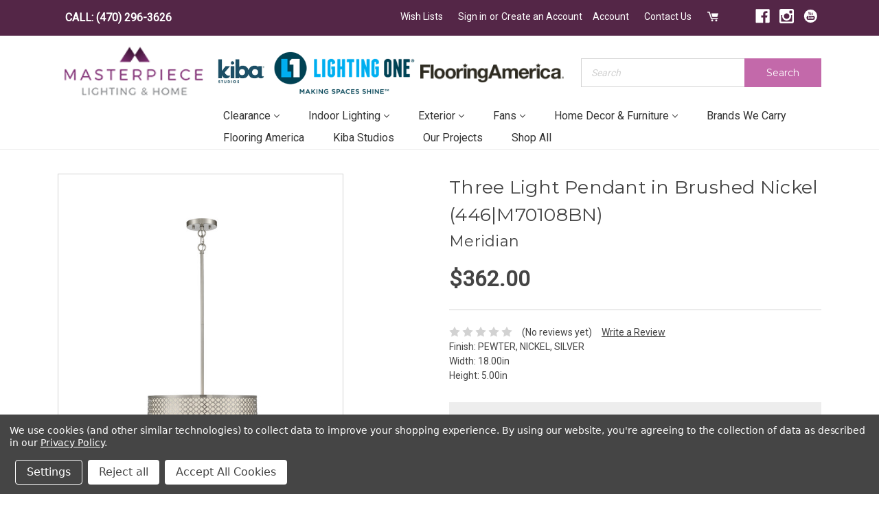

--- FILE ---
content_type: text/html; charset=UTF-8
request_url: https://masterpiecelighting.com/three-light-pendant-446-m70108bn/
body_size: 28904
content:
<!DOCTYPE html>
<html class="no-js" lang="en">
    <head>
        <title>Three Light Pendant in Brushed Nickel</title>
        <link rel="dns-prefetch preconnect" href="https://cdn11.bigcommerce.com/s-5xr9jn1e34" crossorigin><link rel="dns-prefetch preconnect" href="https://fonts.googleapis.com/" crossorigin><link rel="dns-prefetch preconnect" href="https://fonts.gstatic.com/" crossorigin>
        <meta property="product:price:amount" content="362" /><meta property="product:price:currency" content="USD" /><meta property="og:url" content="https://masterpiecelighting.com/three-light-pendant-446-m70108bn/" /><meta property="og:site_name" content="Masterpiece Lighting" /><meta name="keywords" content="Meridian,M70108BN,Three Light Pendant,Brushed Nickel,Pendants,Pendant"><meta name="description" content="Three Light Pendant by Meridian in Brushed Nickel finish"><link rel='canonical' href='https://masterpiecelighting.com/three-light-pendant-446-m70108bn/' /><meta name='platform' content='bigcommerce.stencil' /><meta property="og:type" content="product" />
<meta property="og:title" content="Three Light Pendant in Brushed Nickel (446|M70108BN)" />
<meta property="og:description" content="Three Light Pendant by Meridian in Brushed Nickel finish" />
<meta property="og:image" content="https://cdn11.bigcommerce.com/s-5xr9jn1e34/products/4149758/images/13475210/1116926__29118.1729437947.500.750.jpg?c=2" />
<meta property="pinterest:richpins" content="enabled" />
        
         

        <link href="https://cdn11.bigcommerce.com/s-5xr9jn1e34/product_images/favicon.png?t=1547221059" rel="shortcut icon">
        <meta name="viewport" content="width=device-width, initial-scale=1, maximum-scale=1">

        <script>
            document.documentElement.className = document.documentElement.className.replace('no-js', 'js');
        </script>
        <script>
            window.lazySizesConfig = window.lazySizesConfig || {};
            window.lazySizesConfig.loadMode = 1;
        </script>
        <script async src="https://cdn11.bigcommerce.com/s-5xr9jn1e34/stencil/8015e850-ffc5-013a-361d-4a9d18394524/e/acf8ec20-a04a-013d-e17b-662410f198fe/dist/theme-bundle.head_async.js"></script>

        <link href="https://fonts.googleapis.com/css?family=Montserrat:300,400,500,600,700%7CRoboto:400&display=swap" rel="stylesheet">
        <link data-stencil-stylesheet href="https://cdn11.bigcommerce.com/s-5xr9jn1e34/stencil/8015e850-ffc5-013a-361d-4a9d18394524/e/acf8ec20-a04a-013d-e17b-662410f198fe/css/theme-97494cb0-5e71-013e-04ed-724704d18e7d.css" rel="stylesheet">
        <!-- Script Manager - Head  -->
        <!-- Start Tracking Code for analytics_facebook -->

<script data-bc-cookie-consent="4" type="text/plain">
!function(f,b,e,v,n,t,s){if(f.fbq)return;n=f.fbq=function(){n.callMethod?n.callMethod.apply(n,arguments):n.queue.push(arguments)};if(!f._fbq)f._fbq=n;n.push=n;n.loaded=!0;n.version='2.0';n.queue=[];t=b.createElement(e);t.async=!0;t.src=v;s=b.getElementsByTagName(e)[0];s.parentNode.insertBefore(t,s)}(window,document,'script','https://connect.facebook.net/en_US/fbevents.js');

fbq('set', 'autoConfig', 'false', '922843471125100');
fbq('dataProcessingOptions', []);
fbq('init', '922843471125100', {"external_id":"ea527c9a-dcc8-4b96-bd41-a060ee687962"});
fbq('set', 'agent', 'bigcommerce', '922843471125100');

function trackEvents() {
    var pathName = window.location.pathname;

    fbq('track', 'PageView', {}, "");

    // Search events start -- only fire if the shopper lands on the /search.php page
    if (pathName.indexOf('/search.php') === 0 && getUrlParameter('search_query')) {
        fbq('track', 'Search', {
            content_type: 'product_group',
            content_ids: [],
            search_string: getUrlParameter('search_query')
        });
    }
    // Search events end

    // Wishlist events start -- only fire if the shopper attempts to add an item to their wishlist
    if (pathName.indexOf('/wishlist.php') === 0 && getUrlParameter('added_product_id')) {
        fbq('track', 'AddToWishlist', {
            content_type: 'product_group',
            content_ids: []
        });
    }
    // Wishlist events end

    // Lead events start -- only fire if the shopper subscribes to newsletter
    if (pathName.indexOf('/subscribe.php') === 0 && getUrlParameter('result') === 'success') {
        fbq('track', 'Lead', {});
    }
    // Lead events end

    // Registration events start -- only fire if the shopper registers an account
    if (pathName.indexOf('/login.php') === 0 && getUrlParameter('action') === 'account_created') {
        fbq('track', 'CompleteRegistration', {}, "");
    }
    // Registration events end

    

    function getUrlParameter(name) {
        var cleanName = name.replace(/[\[]/, '\[').replace(/[\]]/, '\]');
        var regex = new RegExp('[\?&]' + cleanName + '=([^&#]*)');
        var results = regex.exec(window.location.search);
        return results === null ? '' : decodeURIComponent(results[1].replace(/\+/g, ' '));
    }
}

if (window.addEventListener) {
    window.addEventListener("load", trackEvents, false)
}
</script>
<noscript><img height="1" width="1" style="display:none" alt="null" src="https://www.facebook.com/tr?id=922843471125100&ev=PageView&noscript=1&a=plbigcommerce1.2&eid="/></noscript>

<!-- End Tracking Code for analytics_facebook -->

<!-- Start Tracking Code for analytics_googleanalytics -->

<!---------------------- Start Just Uno  ---------------------------------------------------->
<script data-bc-cookie-consent="3" type="text/plain" data-cfasync="false">window.ju_num="1081508D-EE80-4324-9F40-F22CBE962B30";window.asset_host='//cdn.justuno.com/';(function(i,s,o,g,r,a,m){i[r]=i[r]||function(){(i[r].q=i[r].q||[]).push(arguments)};a=s.createElement(o),m=s.getElementsByTagName(o)[0];a.async=1;a.src=g;m.parentNode.insertBefore(a,m)})(window,document,'script',asset_host+'vck.js','juapp');</script>
<!---------------------- End Just Uno  ---------------------------------------------------->




<!-- End Tracking Code for analytics_googleanalytics -->

<!-- Start Tracking Code for analytics_googleanalytics4 -->

<script data-cfasync="false" src="https://cdn11.bigcommerce.com/shared/js/google_analytics4_bodl_subscribers-358423becf5d870b8b603a81de597c10f6bc7699.js" integrity="sha256-gtOfJ3Avc1pEE/hx6SKj/96cca7JvfqllWA9FTQJyfI=" crossorigin="anonymous"></script>
<script data-cfasync="false">
  (function () {
    window.dataLayer = window.dataLayer || [];

    function gtag(){
        dataLayer.push(arguments);
    }

    function initGA4(event) {
         function setupGtag() {
            function configureGtag() {
                gtag('js', new Date());
                gtag('set', 'developer_id.dMjk3Nj', true);
                gtag('config', 'G-JYSZ6N257N');
            }

            var script = document.createElement('script');

            script.src = 'https://www.googletagmanager.com/gtag/js?id=G-JYSZ6N257N';
            script.async = true;
            script.onload = configureGtag;

            document.head.appendChild(script);
        }

        setupGtag();

        if (typeof subscribeOnBodlEvents === 'function') {
            subscribeOnBodlEvents('G-JYSZ6N257N', true);
        }

        window.removeEventListener(event.type, initGA4);
    }

    gtag('consent', 'default', {"ad_storage":"denied","ad_user_data":"denied","ad_personalization":"denied","analytics_storage":"denied","functionality_storage":"denied"})
            

    var eventName = document.readyState === 'complete' ? 'consentScriptsLoaded' : 'DOMContentLoaded';
    window.addEventListener(eventName, initGA4, false);
  })()
</script>

<!-- End Tracking Code for analytics_googleanalytics4 -->

<!-- Start Tracking Code for analytics_siteverification -->

<meta name="google-site-verification" content="DQ-v4oEqqBNIn4JHpooLAGk2vRyFsiGTCDBdhvbWpDs" />

<!-- End Tracking Code for analytics_siteverification -->


<script src="https://www.google.com/recaptcha/api.js" async defer></script>
<script>window.consentManagerStoreConfig = function () { return {"storeName":"Masterpiece Lighting","privacyPolicyUrl":"https:\/\/www.masterpiecelighting.com\/policies-terms-and-conditions\/","writeKey":null,"improvedConsentManagerEnabled":true,"AlwaysIncludeScriptsWithConsentTag":true}; };</script>
<script type="text/javascript" src="https://cdn11.bigcommerce.com/shared/js/bodl-consent-32a446f5a681a22e8af09a4ab8f4e4b6deda6487.js" integrity="sha256-uitfaufFdsW9ELiQEkeOgsYedtr3BuhVvA4WaPhIZZY=" crossorigin="anonymous" defer></script>
<script type="text/javascript" src="https://cdn11.bigcommerce.com/shared/js/storefront/consent-manager-config-3013a89bb0485f417056882e3b5cf19e6588b7ba.js" defer></script>
<script type="text/javascript" src="https://cdn11.bigcommerce.com/shared/js/storefront/consent-manager-08633fe15aba542118c03f6d45457262fa9fac88.js" defer></script>
<script type="text/javascript">
var BCData = {"product_attributes":{"sku":"446|M70108BN","upc":null,"mpn":null,"gtin":"842325108487","weight":null,"base":true,"image":null,"price":{"without_tax":{"formatted":"$362.00","value":362,"currency":"USD"},"tax_label":"Sales Tax","sale_price_without_tax":{"formatted":"$362.00","value":362,"currency":"USD"}},"stock":null,"instock":true,"stock_message":null,"purchasable":true,"purchasing_message":null,"call_for_price_message":null}};
</script>
<script src="https://ajax.googleapis.com/ajax/libs/jquery/3.4.1/jquery.min.js"></script><!-- Google Tag Manager -->
<script data-bc-cookie-consent="4" type="text/plain">(function(w,d,s,l,i){w[l]=w[l]||[];w[l].push({'gtm.start':
new Date().getTime(),event:'gtm.js'});var f=d.getElementsByTagName(s)[0],
j=d.createElement(s),dl=l!='dataLayer'?'&l='+l:'';j.async=true;j.src=
'https://www.googletagmanager.com/gtm.js?id='+i+dl;f.parentNode.insertBefore(j,f);
})(window,document,'script','dataLayer','GTM-P8SC5L8');</script>
<!-- End Google Tag Manager --><script>
var featured_images = {
      ["sale"]: {
    product_url: "https://www.masterpiecelighting.com/contact/",
    product_image: "https://cdn11.bigcommerce.com/s-5xr9jn1e34/product_images/uploaded_images/mega-menu-cta-sale.jpg?t=1598375004&_ga=2.15261684.311594216.1598276955-1065048141.1580757477",
    description_html: "Bring the Showroom Experience to Your Home Via Zoom Video Conferencing or schedule an appointment with one of our lighting experts!",
    product_link_text: ""
  },
  ["bathroom fixtures"]: {
    product_url: "https://www.masterpiecelighting.com/contact/",
    product_image: "https://cdn11.bigcommerce.com/s-5xr9jn1e34/product_images/uploaded_images/bath-mega.jpg?t=1595366532&_ga=2.37900262.410532380.1595255802-648955276.1582143425",
    description_html: "Bring the Showroom Experience to Your Home Via Zoom Video Conferencing or schedule an appointment with one of our lighting experts!",
    product_link_text: ""
  },
  ["indoor lighting"]: {
    product_url: "https://www.masterpiecelighting.com/contact/",
    product_image: "https://cdn11.bigcommerce.com/s-5xr9jn1e34/product_images/uploaded_images/chan-mega.jpg?t=1595366534&_ga=2.37900262.410532380.1595255802-648955276.1582143425",
    description_html: "Bring the Showroom Experience to Your Home Via Zoom Video Conferencing or schedule an appointment with one of our lighting experts!",
    product_link_text: ""
    
  },
  ["home decor & furniture"]: {
    product_url: "https://www.masterpiecelighting.com/contact/",
    product_image: "https://cdn11.bigcommerce.com/s-5xr9jn1e34/product_images/uploaded_images/decor-mega.jpg?t=1595366533&_ga=2.37900262.410532380.1595255802-648955276.1582143425",
    description_html: "Bring the Showroom Experience to Your Home Via Zoom Video Conferencing or schedule an appointment with one of our lighting experts!",
    product_link_text: ""
  },
  ["exterior"]: {
    product_url: "https://www.masterpiecelighting.com/contact/",
    product_image: "https://cdn11.bigcommerce.com/s-5xr9jn1e34/product_images/uploaded_images/exterior-mega.jpg?t=1595366533&_ga=2.37900262.410532380.1595255802-648955276.1582143425",
    description_html: "Bring the Showroom Experience to Your Home Via Zoom Video Conferencing or schedule an appointment with one of our lighting experts!",
    product_link_text: ""
  },
  ["flush mounts"]: {
    product_url: "https://www.masterpiecelighting.com/contact/",
    product_image: "https://cdn11.bigcommerce.com/s-5xr9jn1e34/product_images/uploaded_images/flushmount-mega.jpg?t=1595366533&_ga=2.37900262.410532380.1595255802-648955276.1582143425",
    description_html: "Bring the Showroom Experience to Your Home Via Zoom Video Conferencing or schedule an appointment with one of our lighting experts!",
    product_link_text: ""
  },
    
      ["fans"]: {
    product_url: "https://www.masterpiecelighting.com/contact/",
    product_image: "https://cdn11.bigcommerce.com/s-5xr9jn1e34/product_images/uploaded_images/fans-mega.jpg?t=1595366534&_ga=2.37900262.410532380.1595255802-648955276.1582143425",
    description_html: "Bring the Showroom Experience to Your Home Via Zoom Video Conferencing or schedule an appointment with one of our lighting experts!",
    product_link_text: ""
  },
    
         ["pendants"]: {
    product_url: "https://www.masterpiecelighting.com/contact/",
    product_image: "https://cdn11.bigcommerce.com/s-5xr9jn1e34/product_images/uploaded_images/pend-mega.jpg?t=1595366532&_ga=2.15837171.410532380.1595255802-648955276.1582143425",
    description_html: "Bring the Showroom Experience to Your Home Via Zoom Video Conferencing or schedule an appointment with one of our lighting experts!",
    product_link_text: ""
  },
             ["lamps"]: {
    product_url: "https://www.masterpiecelighting.com/contact/",
    product_image: "https://cdn11.bigcommerce.com/s-5xr9jn1e34/product_images/uploaded_images/mega-menu-cta-lamp.jpg?t=1602791384&_ga=2.104576325.475904498.1602517084-1065048141.1580757477",
    description_html: "Bring the Showroom Experience to Your Home Via Zoom Video Conferencing or schedule an appointment with one of our lighting experts!",
    product_link_text: ""
  },
    
                ["sconces"]: {
    product_url: "https://www.masterpiecelighting.com/contact/",
    product_image: "https://cdn11.bigcommerce.com/s-5xr9jn1e34/product_images/uploaded_images/mega-menu-cta-sconce.jpg?t=1598375265&_ga=2.177315815.311594216.1598276955-1065048141.1580757477",
    description_html: "Bring the Showroom Experience to Your Home Via Zoom Video Conferencing or schedule an appointment with one of our lighting experts!",
    product_link_text: ""
  },

}
</script>


 <script data-cfasync="false" src="https://microapps.bigcommerce.com/bodl-events/1.9.4/index.js" integrity="sha256-Y0tDj1qsyiKBRibKllwV0ZJ1aFlGYaHHGl/oUFoXJ7Y=" nonce="" crossorigin="anonymous"></script>
 <script data-cfasync="false" nonce="">

 (function() {
    function decodeBase64(base64) {
       const text = atob(base64);
       const length = text.length;
       const bytes = new Uint8Array(length);
       for (let i = 0; i < length; i++) {
          bytes[i] = text.charCodeAt(i);
       }
       const decoder = new TextDecoder();
       return decoder.decode(bytes);
    }
    window.bodl = JSON.parse(decodeBase64("[base64]"));
 })()

 </script>

<script nonce="">
(function () {
    var xmlHttp = new XMLHttpRequest();

    xmlHttp.open('POST', 'https://bes.gcp.data.bigcommerce.com/nobot');
    xmlHttp.setRequestHeader('Content-Type', 'application/json');
    xmlHttp.send('{"store_id":"999670561","timezone_offset":"-4.0","timestamp":"2026-01-18T20:11:25.77684600Z","visit_id":"d8bcbd32-c7dd-4b49-91fa-ee2cb1f1b298","channel_id":1}');
})();
</script>

        

    </head>
    <body>
        <svg data-src="https://cdn11.bigcommerce.com/s-5xr9jn1e34/stencil/8015e850-ffc5-013a-361d-4a9d18394524/e/acf8ec20-a04a-013d-e17b-662410f198fe/img/icon-sprite.svg" class="icons-svg-sprite"></svg>

        
<div class="navigation-wrapper">
    <div class="container">
        <nav class="navUser">
    
<ul class="navUser-section">
    <li class="navUser-item">
      <a class="navUser-action ob-phone-link" href="tel:(470) 296-3626">CALL: (470) 296-3626</a>
    </li>
</ul>


    <ul class="navUser-section navUser-section--alt">

        <li class="navUser-item navUser-item--wishlist">
            <a class="navUser-action"  href="/wishlist.php"> <svg class="custom-icon"><use xlink:href="#icon-heart" /></svg><span>Wish Lists</span></a>

        </li>
        
        <li class="navUser-item">
            <a class="navUser-action navUser-item--compare" href="/compare" data-compare-nav>Compare <span class="countPill countPill--positive countPill--alt"></span></a>
        </li>

        <li class="navUser-item navUser-item--account">
                <a class="navUser-action" href="/login.php">Sign in</a>
                    <span class="navUser-or">or</span> <a class="navUser-action" href="/login.php?action=create_account">Create an Account</a>
        </li>
        <li class="navUser-item">
            <a class="navUser-action" href="/account.php">Account</a>
        </li>
        
        <li class="navUser-item">
            <a class="navUser-action contact-us-link" href="/contact/">Contact Us</a>
        </li>
        <li class="navUser-item navUser-item--cart">
            <a
                class="navUser-action"
                data-cart-preview
                data-dropdown="cart-preview-dropdown"
                data-options="align:right"
                href="/cart.php">
                <svg class="custom-icon"><use xlink:href="#icon-cart" /></svg>
               <span class="countPill cart-quantity"></span>
            </a>

            <div class="dropdown-menu" id="cart-preview-dropdown" data-dropdown-content aria-hidden="true"></div>
        </li>
        <li class="navUser-item navUser-item--social">
                <ul class="socialLinks socialLinks--alt">
            <li class="socialLinks-item">
                <a class="icon icon--facebook" href="https://www.facebook.com/MasterpieceLightingandHome/ " target="_blank">
                    <svg><use xlink:href="#icon-facebook" /></svg>
                </a>
            </li>
            <li class="socialLinks-item">
                <a class="icon icon--instagram" href="https://www.instagram.com/masterpiecelightingandhome/" target="_blank">
                    <svg><use xlink:href="#icon-instagram" /></svg>
                </a>
            </li>
            <li class="socialLinks-item">
                <a class="icon icon--youtube" href="https://www.youtube.com/channel/UCqDs6ZfbGnJl6CRlQiJHUAQ" target="_blank">
                    <svg><use xlink:href="#icon-youtube" /></svg>
                </a>
            </li>
    </ul>
        </li>
    </ul>
</nav>
    </div>

</div>

<header class="header" role="banner">
    <div class="mobile-phone-banner"><a href="tel:+14048979977">(404) 897-9977</a></div>
    <div class="container">
        <div class="header-bottom">
            <div class="header-bottom-hamburger">
                <a href="#" class="mobileMenu-toggle" data-mobile-menu-toggle="menu">
                    <span class="mobileMenu-toggleIcon">Toggle menu</span>
                </a>
                <span class="mobile-search-icon"><svg class="custom-icon">
                    <use xlink:href="#icon-search" /></svg></span>
            </div>
            <div class="header-bottom-left">
                <a href="https://masterpiecelighting.com/">
       
                <img src="https://cdn11.bigcommerce.com/s-5xr9jn1e34/images/stencil/175x60/masterpiece-logo_1515530984__91432.original.png" alt="Masterpiece Lighting" title="Masterpiece Lighting">
            
</a>
            </div>
            <div class="header-bottom-right">
                <div class="header-search">
                    
    <form class="form quick-search-form" action="/search.php">
        <fieldset class="form-fieldset">
            <div class="form-field">
                <label class="is-srOnly" for="search_query">Search</label>
                <div class="form-prefixPostfix wrap">
                <input class="form-input" data-search-quick name="search_query" id="search_query" data-error-message="Search field cannot be empty." placeholder="Search" autocomplete="off">
                <button class="button button--secondary form-prefixPostfix-button--postfix" type="submit">Search</button>
            </div>
            </div>
        </fieldset>
    </form>

                </div>
                <div class="header-navigation">
                    <div class="navPages-container" id="menu" data-menu>
                        <nav class="navPages">
    <div class="navPages-quickSearch">
        
    <form class="form quick-search-form" action="/search.php">
        <fieldset class="form-fieldset">
            <div class="form-field">
                <label class="is-srOnly" for="search_query">Search</label>
                <div class="form-prefixPostfix wrap">
                <input class="form-input" data-search-quick name="search_query" id="search_query" data-error-message="Search field cannot be empty." placeholder="Search" autocomplete="off">
                <button class="button button--secondary form-prefixPostfix-button--postfix" type="submit">Search</button>
            </div>
            </div>
        </fieldset>
    </form>

    </div>
    <ul class="navPages-list">
        <li class="navPages-item"><a class="navPages-action" href="/">Home</a></li>
            <li class="navPages-item"
            >
                <a 
  class="navPages-action has-subMenu" 
  href="https://masterpiecelighting.com/clearance/" 
  data-collapsible="navPages-9898"
  >
    CLEARANCE <i class="icon navPages-action-moreIcon" aria-hidden="true"><svg><use xlink:href="#icon-chevron-down" /></svg></i>
</a>
<div class="navPage-subMenu navPage-w-featured" id="navPages-9898" aria-hidden="true" tabindex="-1">
    <ul class="navPage-subMenu-list">
        <li class="navPage-subMenu-item" >
            <a class="navPage-subMenu-action navPages-action" href="https://masterpiecelighting.com/clearance/">All CLEARANCE</a>
        </li>
     
            <li 
              data-id="9904"
              class="navPage-subMenu-item"
            >
                    <a class="navPage-subMenu-action navPages-action" href="https://masterpiecelighting.com/clearance/chandeliers/">CHANDELIERS</a>
            </li>
     
            <li 
              data-id="9905"
              class="navPage-subMenu-item"
            >
                    <a class="navPage-subMenu-action navPages-action" href="https://masterpiecelighting.com/clearance/linear/">LINEAR</a>
            </li>
     
            <li 
              data-id="9906"
              class="navPage-subMenu-item"
            >
                    <a class="navPage-subMenu-action navPages-action" href="https://masterpiecelighting.com/clearance/sconce/">SCONCE</a>
            </li>
    </ul>


    <div class="navPage-featured" data-category="clearance">
        <div class="navPage-featured-product">
            <div class="featured-product-img">
              <img src="https://cdn11.bigcommerce.com/s-5xr9jn1e34/images/stencil/original/content/img/mega-menu-image.jpg">
            </div>
            <div class="featured-product-content">
              <strong>Receive $10 OFF</strong> 
              and hear about events, sales, and customer only special offers. 
              <i>Sign Up Today!</i>
            </div>
            <a class="product-content-link" href="">Learn More ></a>
        </div>
    </div>
   
</div>
            </li>
            <li class="navPages-item"
            >
                <a 
  class="navPages-action has-subMenu" 
  href="https://masterpiecelighting.com/indoor-lighting/" 
  data-collapsible="navPages-9866"
  >
    INDOOR LIGHTING <i class="icon navPages-action-moreIcon" aria-hidden="true"><svg><use xlink:href="#icon-chevron-down" /></svg></i>
</a>
<div class="navPage-subMenu navPage-w-featured" id="navPages-9866" aria-hidden="true" tabindex="-1">
    <ul class="navPage-subMenu-list">
        <li class="navPage-subMenu-item" >
            <a class="navPage-subMenu-action navPages-action" href="https://masterpiecelighting.com/indoor-lighting/">All INDOOR LIGHTING</a>
        </li>
     
            <li 
              data-id="9867"
              class="navPage-subMenu-item"
            >
                    <a class="navPage-subMenu-action navPages-action" href="https://masterpiecelighting.com/indoor-lighting/bath-lighting/">BATH LIGHTING</a>
            </li>
     
            <li 
              data-id="9870"
              class="navPage-subMenu-item"
            >
                    <a class="navPage-subMenu-action navPages-action" href="https://masterpiecelighting.com/indoor-lighting/chandeliers-large/">CHANDELIERS - LARGE</a>
            </li>
     
            <li 
              data-id="9871"
              class="navPage-subMenu-item"
            >
                    <a class="navPage-subMenu-action navPages-action" href="https://masterpiecelighting.com/indoor-lighting/chandeliers-medium/">CHANDELIERS - MEDIUM</a>
            </li>
     
            <li 
              data-id="9872"
              class="navPage-subMenu-item"
            >
                    <a class="navPage-subMenu-action navPages-action" href="https://masterpiecelighting.com/indoor-lighting/chandeliers-mini/">CHANDELIERS - MINI</a>
            </li>
     
            <li 
              data-id="9868"
              class="navPage-subMenu-item"
            >
                    <a class="navPage-subMenu-action navPages-action" href="https://masterpiecelighting.com/indoor-lighting/flush-mounts/">FLUSH MOUNTS</a>
            </li>
     
            <li 
              data-id="9869"
              class="navPage-subMenu-item"
            >
                    <a class="navPage-subMenu-action navPages-action" href="https://masterpiecelighting.com/indoor-lighting/foyer-hall-lanterns/">FOYER-HALL LANTERNS</a>
            </li>
     
            <li 
              data-id="9885"
              class="navPage-subMenu-item"
            >
                    <a class="navPage-subMenu-action navPages-action" href="https://masterpiecelighting.com/indoor-lighting/lamps/">LAMPS</a>
            </li>
     
            <li 
              data-id="9884"
              class="navPage-subMenu-item"
            >
                    <a class="navPage-subMenu-action navPages-action" href="https://masterpiecelighting.com/indoor-lighting/linear-island/">LINEAR-ISLAND</a>
            </li>
     
            <li 
              data-id="9876"
              class="navPage-subMenu-item"
            >
                    <a class="navPage-subMenu-action navPages-action" href="https://masterpiecelighting.com/indoor-lighting/multi-systems/">MULTI SYSTEMS</a>
            </li>
     
            <li 
              data-id="9873"
              class="navPage-subMenu-item"
            >
                    <a class="navPage-subMenu-action navPages-action" href="https://masterpiecelighting.com/indoor-lighting/pendants/">PENDANTS</a>
            </li>
     
            <li 
              data-id="9874"
              class="navPage-subMenu-item"
            >
                    <a class="navPage-subMenu-action navPages-action" href="https://masterpiecelighting.com/indoor-lighting/pendants-mini/">PENDANTS - MINI</a>
            </li>
     
            <li 
              data-id="9877"
              class="navPage-subMenu-item"
            >
                    <a class="navPage-subMenu-action navPages-action" href="https://masterpiecelighting.com/indoor-lighting/recessed-lighting/">RECESSED LIGHTING</a>
            </li>
     
            <li 
              data-id="9878"
              class="navPage-subMenu-item"
            >
                    <a class="navPage-subMenu-action navPages-action" href="https://masterpiecelighting.com/indoor-lighting/sconces/">SCONCES</a>
            </li>
     
            <li 
              data-id="9879"
              class="navPage-subMenu-item"
            >
                    <a class="navPage-subMenu-action navPages-action" href="https://masterpiecelighting.com/indoor-lighting/semi-flush-mounts/">SEMI/FLUSH MOUNTS</a>
            </li>
     
            <li 
              data-id="9880"
              class="navPage-subMenu-item"
            >
                    <a class="navPage-subMenu-action navPages-action" href="https://masterpiecelighting.com/shades-1/">SHADES</a>
            </li>
     
            <li 
              data-id="9881"
              class="navPage-subMenu-item"
            >
                    <a class="navPage-subMenu-action navPages-action" href="https://masterpiecelighting.com/indoor-lighting/specialty-items/">SPECIALTY ITEMS</a>
            </li>
     
            <li 
              data-id="9882"
              class="navPage-subMenu-item"
            >
                    <a class="navPage-subMenu-action navPages-action" href="https://masterpiecelighting.com/indoor-lighting/track-lighting/">TRACK LIGHTING</a>
            </li>
     
            <li 
              data-id="9883"
              class="navPage-subMenu-item"
            >
                    <a class="navPage-subMenu-action navPages-action" href="https://masterpiecelighting.com/indoor-lighting/utility/">UTILITY</a>
            </li>
    </ul>


    <div class="navPage-featured" data-category="indoor lighting">
        <div class="navPage-featured-product">
            <div class="featured-product-img">
              <img src="https://cdn11.bigcommerce.com/s-5xr9jn1e34/images/stencil/original/content/img/mega-menu-image.jpg">
            </div>
            <div class="featured-product-content">
              <strong>Receive $10 OFF</strong> 
              and hear about events, sales, and customer only special offers. 
              <i>Sign Up Today!</i>
            </div>
            <a class="product-content-link" href="">Learn More ></a>
        </div>
    </div>
   
</div>
            </li>
            <li class="navPages-item"
              data-hide-category
            >
                <a 
  class="navPages-action has-subMenu" 
  href="https://masterpiecelighting.com/bathroom-fixtures/" 
  data-collapsible="navPages-9618"
  >
    BATHROOM FIXTURES <i class="icon navPages-action-moreIcon" aria-hidden="true"><svg><use xlink:href="#icon-chevron-down" /></svg></i>
</a>
<div class="navPage-subMenu navPage-w-featured" id="navPages-9618" aria-hidden="true" tabindex="-1">
    <ul class="navPage-subMenu-list">
        <li class="navPage-subMenu-item" >
            <a class="navPage-subMenu-action navPages-action" href="https://masterpiecelighting.com/bathroom-fixtures/">All BATHROOM FIXTURES</a>
        </li>
     
            <li 
              data-id="9623"
              class="navPage-subMenu-item"
            >
                    <a class="navPage-subMenu-action navPages-action" href="https://masterpiecelighting.com/bathroom-fixtures/cylindrical-linear/">CYLINDRICAL - LINEAR</a>
            </li>
     
            <li 
              data-id="9622"
              class="navPage-subMenu-item"
            >
                    <a class="navPage-subMenu-action navPages-action" href="https://masterpiecelighting.com/bathroom-fixtures/five-lights/">FIVE+LIGHTS</a>
            </li>
     
            <li 
              data-id="9621"
              class="navPage-subMenu-item"
            >
                    <a class="navPage-subMenu-action navPages-action" href="https://masterpiecelighting.com/bathroom-fixtures/four-lights/">FOUR LIGHTS</a>
            </li>
     
            <li 
              data-id="9625"
              class="navPage-subMenu-item"
            >
                    <a class="navPage-subMenu-action navPages-action" href="https://masterpiecelighting.com/bathroom-fixtures/other/">OTHER</a>
            </li>
     
            <li 
              data-id="9624"
              class="navPage-subMenu-item"
            >
                    <a class="navPage-subMenu-action navPages-action" href="https://masterpiecelighting.com/bathroom-fixtures/pillar-candle/">PILLAR CANDLE</a>
            </li>
     
            <li 
              data-id="9620"
              class="navPage-subMenu-item"
            >
                    <a class="navPage-subMenu-action navPages-action" href="https://masterpiecelighting.com/bathroom-fixtures/three-lights/">THREE LIGHTS</a>
            </li>
     
            <li 
              data-id="9619"
              class="navPage-subMenu-item"
            >
                    <a class="navPage-subMenu-action navPages-action" href="https://masterpiecelighting.com/bathroom-fixtures/two-lights/">TWO LIGHTS</a>
            </li>
     
            <li 
              data-id="9626"
              class="navPage-subMenu-item"
            >
                    <a class="navPage-subMenu-action navPages-action" href="https://masterpiecelighting.com/bathroom-fixtures/ventilation-fans/">VENTILATION FANS</a>
            </li>
    </ul>


    <div class="navPage-featured" data-category="bathroom fixtures">
        <div class="navPage-featured-product">
            <div class="featured-product-img">
              <img src="https://cdn11.bigcommerce.com/s-5xr9jn1e34/images/stencil/original/content/img/mega-menu-image.jpg">
            </div>
            <div class="featured-product-content">
              <strong>Receive $10 OFF</strong> 
              and hear about events, sales, and customer only special offers. 
              <i>Sign Up Today!</i>
            </div>
            <a class="product-content-link" href="">Learn More ></a>
        </div>
    </div>
   
</div>
            </li>
            <li class="navPages-item"
              data-hide-category
            >
                <a 
  class="navPages-action has-subMenu" 
  href="https://masterpiecelighting.com/bulbs/" 
  data-collapsible="navPages-9841"
  >
    BULBS <i class="icon navPages-action-moreIcon" aria-hidden="true"><svg><use xlink:href="#icon-chevron-down" /></svg></i>
</a>
<div class="navPage-subMenu navPage-w-featured" id="navPages-9841" aria-hidden="true" tabindex="-1">
    <ul class="navPage-subMenu-list">
        <li class="navPage-subMenu-item" >
            <a class="navPage-subMenu-action navPages-action" href="https://masterpiecelighting.com/bulbs/">All BULBS</a>
        </li>
     
            <li 
              data-id="9842"
              class="navPage-subMenu-item"
            >
                    <a class="navPage-subMenu-action navPages-action" href="https://masterpiecelighting.com/bulbs/a19/">A19</a>
            </li>
     
            <li 
              data-id="9843"
              class="navPage-subMenu-item"
            >
                    <a class="navPage-subMenu-action navPages-action" href="https://masterpiecelighting.com/bulbs/a21/">A21</a>
            </li>
     
            <li 
              data-id="9855"
              class="navPage-subMenu-item"
            >
                    <a class="navPage-subMenu-action navPages-action" href="https://masterpiecelighting.com/bulbs/antique/">ANTIQUE</a>
            </li>
     
            <li 
              data-id="9850"
              class="navPage-subMenu-item"
            >
                    <a class="navPage-subMenu-action navPages-action" href="https://masterpiecelighting.com/bulbs/bi-pin/">BI-PIN</a>
            </li>
     
            <li 
              data-id="9854"
              class="navPage-subMenu-item"
            >
                    <a class="navPage-subMenu-action navPages-action" href="https://masterpiecelighting.com/bulbs/cfl/">CFL</a>
            </li>
     
            <li 
              data-id="9857"
              class="navPage-subMenu-item"
            >
                    <a class="navPage-subMenu-action navPages-action" href="https://masterpiecelighting.com/bulbs/corn/">CORN</a>
            </li>
     
            <li 
              data-id="9860"
              class="navPage-subMenu-item"
            >
                    <a class="navPage-subMenu-action navPages-action" href="https://masterpiecelighting.com/bulbs/double-ended/">DOUBLE ENDED</a>
            </li>
     
            <li 
              data-id="9845"
              class="navPage-subMenu-item"
            >
                    <a class="navPage-subMenu-action navPages-action" href="https://masterpiecelighting.com/bulbs/flame-tip/">FLAME TIP</a>
            </li>
     
            <li 
              data-id="9848"
              class="navPage-subMenu-item"
            >
                    <a class="navPage-subMenu-action navPages-action" href="https://masterpiecelighting.com/bulbs/globe/">GLOBE</a>
            </li>
     
            <li 
              data-id="9851"
              class="navPage-subMenu-item"
            >
                    <a class="navPage-subMenu-action navPages-action" href="https://masterpiecelighting.com/bulbs/hid/">HID</a>
            </li>
     
            <li 
              data-id="9858"
              class="navPage-subMenu-item"
            >
                    <a class="navPage-subMenu-action navPages-action" href="https://masterpiecelighting.com/bulbs/integrated-led/">INTEGRATED LED</a>
            </li>
     
            <li 
              data-id="9859"
              class="navPage-subMenu-item"
            >
                    <a class="navPage-subMenu-action navPages-action" href="https://masterpiecelighting.com/bulbs/led-strip/">LED STRIP</a>
            </li>
     
            <li 
              data-id="9846"
              class="navPage-subMenu-item"
            >
                    <a class="navPage-subMenu-action navPages-action" href="https://masterpiecelighting.com/bulbs/mr16/">MR16</a>
            </li>
     
            <li 
              data-id="9849"
              class="navPage-subMenu-item"
            >
                    <a class="navPage-subMenu-action navPages-action" href="https://masterpiecelighting.com/bulbs/pyramid/">PYRAMID</a>
            </li>
     
            <li 
              data-id="9847"
              class="navPage-subMenu-item"
            >
                    <a class="navPage-subMenu-action navPages-action" href="https://masterpiecelighting.com/bulbs/reflector/">REFLECTOR</a>
            </li>
     
            <li 
              data-id="9856"
              class="navPage-subMenu-item"
            >
                    <a class="navPage-subMenu-action navPages-action" href="https://masterpiecelighting.com/bulbs/s14/">S14</a>
            </li>
     
            <li 
              data-id="9852"
              class="navPage-subMenu-item"
            >
                    <a class="navPage-subMenu-action navPages-action" href="https://masterpiecelighting.com/bulbs/t8/">T8</a>
            </li>
     
            <li 
              data-id="9844"
              class="navPage-subMenu-item"
            >
                    <a class="navPage-subMenu-action navPages-action" href="https://masterpiecelighting.com/bulbs/torpedo/">TORPEDO</a>
            </li>
     
            <li 
              data-id="9853"
              class="navPage-subMenu-item"
            >
                    <a class="navPage-subMenu-action navPages-action" href="https://masterpiecelighting.com/bulbs/tubular/">TUBULAR</a>
            </li>
    </ul>


    <div class="navPage-featured" data-category="bulbs">
        <div class="navPage-featured-product">
            <div class="featured-product-img">
              <img src="https://cdn11.bigcommerce.com/s-5xr9jn1e34/images/stencil/original/content/img/mega-menu-image.jpg">
            </div>
            <div class="featured-product-content">
              <strong>Receive $10 OFF</strong> 
              and hear about events, sales, and customer only special offers. 
              <i>Sign Up Today!</i>
            </div>
            <a class="product-content-link" href="">Learn More ></a>
        </div>
    </div>
   
</div>
            </li>
            <li class="navPages-item"
            >
                <a 
  class="navPages-action has-subMenu" 
  href="https://masterpiecelighting.com/exterior/" 
  data-collapsible="navPages-9684"
  >
    EXTERIOR <i class="icon navPages-action-moreIcon" aria-hidden="true"><svg><use xlink:href="#icon-chevron-down" /></svg></i>
</a>
<div class="navPage-subMenu navPage-w-featured" id="navPages-9684" aria-hidden="true" tabindex="-1">
    <ul class="navPage-subMenu-list">
        <li class="navPage-subMenu-item" >
            <a class="navPage-subMenu-action navPages-action" href="https://masterpiecelighting.com/exterior/">All EXTERIOR</a>
        </li>
     
            <li 
              data-id="9685"
              class="navPage-subMenu-item"
            >
                    <a class="navPage-subMenu-action navPages-action" href="https://masterpiecelighting.com/exterior/ceiling-mount/">CEILING MOUNT</a>
            </li>
     
            <li 
              data-id="9692"
              class="navPage-subMenu-item"
            >
                    <a class="navPage-subMenu-action navPages-action" href="https://masterpiecelighting.com/exterior/chandeliers/">CHANDELIERS</a>
            </li>
     
            <li 
              data-id="9695"
              class="navPage-subMenu-item"
            >
                    <a class="navPage-subMenu-action navPages-action" href="https://masterpiecelighting.com/exterior/decor-furniture-mailboxes/">DECOR-FURNITURE-MAILBOXES</a>
            </li>
     
            <li 
              data-id="9686"
              class="navPage-subMenu-item"
            >
                    <a class="navPage-subMenu-action navPages-action" href="https://masterpiecelighting.com/exterior/hanging/">HANGING</a>
            </li>
     
            <li 
              data-id="9693"
              class="navPage-subMenu-item"
            >
                    <a class="navPage-subMenu-action navPages-action" href="https://masterpiecelighting.com/exterior/lamps/">LAMPS</a>
            </li>
     
            <li 
              data-id="9889"
              class="navPage-subMenu-item"
            >
                    <a class="navPage-subMenu-action navPages-action" href="https://masterpiecelighting.com/exterior/landscape-lighting/">LANDSCAPE LIGHTING</a>
            </li>
     
            <li 
              data-id="9698"
              class="navPage-subMenu-item"
            >
                    <a class="navPage-subMenu-action navPages-action" href="https://masterpiecelighting.com/exterior/multi-mount/">MULTI-MOUNT</a>
            </li>
     
            <li 
              data-id="9690"
              class="navPage-subMenu-item"
            >
                    <a class="navPage-subMenu-action navPages-action" href="https://masterpiecelighting.com/exterior/pier-mounts/">PIER MOUNTS</a>
            </li>
     
            <li 
              data-id="9687"
              class="navPage-subMenu-item"
            >
                    <a class="navPage-subMenu-action navPages-action" href="https://masterpiecelighting.com/exterior/post-pier-head/">POST-PIER HEAD</a>
            </li>
     
            <li 
              data-id="9691"
              class="navPage-subMenu-item"
            >
                    <a class="navPage-subMenu-action navPages-action" href="https://masterpiecelighting.com/exterior/posts/">POSTS</a>
            </li>
     
            <li 
              data-id="9694"
              class="navPage-subMenu-item"
            >
                    <a class="navPage-subMenu-action navPages-action" href="https://masterpiecelighting.com/exterior/sconces/">SCONCES</a>
            </li>
     
            <li 
              data-id="9688"
              class="navPage-subMenu-item"
            >
                    <a class="navPage-subMenu-action navPages-action" href="https://masterpiecelighting.com/exterior/solar/">SOLAR</a>
            </li>
     
            <li 
              data-id="9689"
              class="navPage-subMenu-item"
            >
                    <a class="navPage-subMenu-action navPages-action" href="https://masterpiecelighting.com/exterior/spot-lights/">SPOT LIGHTS</a>
            </li>
     
            <li 
              data-id="9696"
              class="navPage-subMenu-item"
            >
                    <a class="navPage-subMenu-action navPages-action" href="https://masterpiecelighting.com/exterior/wall-mount/">WALL MOUNT</a>
            </li>
     
            <li 
              data-id="9697"
              class="navPage-subMenu-item"
            >
                    <a class="navPage-subMenu-action navPages-action" href="https://masterpiecelighting.com/exterior/wall-mt-flush/">WALL MT.-FLUSH</a>
            </li>
    </ul>


    <div class="navPage-featured" data-category="exterior">
        <div class="navPage-featured-product">
            <div class="featured-product-img">
              <img src="https://cdn11.bigcommerce.com/s-5xr9jn1e34/images/stencil/original/content/img/mega-menu-image.jpg">
            </div>
            <div class="featured-product-content">
              <strong>Receive $10 OFF</strong> 
              and hear about events, sales, and customer only special offers. 
              <i>Sign Up Today!</i>
            </div>
            <a class="product-content-link" href="">Learn More ></a>
        </div>
    </div>
   
</div>
            </li>
            <li class="navPages-item"
            >
                <a 
  class="navPages-action has-subMenu" 
  href="https://masterpiecelighting.com/fans/" 
  data-collapsible="navPages-9642"
  >
    FANS <i class="icon navPages-action-moreIcon" aria-hidden="true"><svg><use xlink:href="#icon-chevron-down" /></svg></i>
</a>
<div class="navPage-subMenu navPage-w-featured" id="navPages-9642" aria-hidden="true" tabindex="-1">
    <ul class="navPage-subMenu-list">
        <li class="navPage-subMenu-item" >
            <a class="navPage-subMenu-action navPages-action" href="https://masterpiecelighting.com/fans/">All FANS</a>
        </li>
     
            <li 
              data-id="9653"
              class="navPage-subMenu-item"
            >
                    <a class="navPage-subMenu-action navPages-action" href="https://masterpiecelighting.com/fans/accessories/">ACCESSORIES</a>
            </li>
     
            <li 
              data-id="9649"
              class="navPage-subMenu-item"
            >
                    <a class="navPage-subMenu-action navPages-action" href="https://masterpiecelighting.com/fans/blades/">BLADES</a>
            </li>
     
            <li 
              data-id="9643"
              class="navPage-subMenu-item"
            >
                    <a class="navPage-subMenu-action navPages-action" href="https://masterpiecelighting.com/fans/ceiling-fans/">CEILING FANS</a>
            </li>
     
            <li 
              data-id="9645"
              class="navPage-subMenu-item"
            >
                    <a class="navPage-subMenu-action navPages-action" href="https://masterpiecelighting.com/fans/damp-location/">DAMP LOCATION</a>
            </li>
     
            <li 
              data-id="9652"
              class="navPage-subMenu-item"
            >
                    <a class="navPage-subMenu-action navPages-action" href="https://masterpiecelighting.com/fans/fan-controls/">FAN CONTROLS</a>
            </li>
     
            <li 
              data-id="9648"
              class="navPage-subMenu-item"
            >
                    <a class="navPage-subMenu-action navPages-action" href="https://masterpiecelighting.com/fans/fandeliers/">FANDELIERS</a>
            </li>
     
            <li 
              data-id="9651"
              class="navPage-subMenu-item"
            >
                    <a class="navPage-subMenu-action navPages-action" href="https://masterpiecelighting.com/fans/fitters/">FITTERS</a>
            </li>
     
            <li 
              data-id="9644"
              class="navPage-subMenu-item"
            >
                    <a class="navPage-subMenu-action navPages-action" href="https://masterpiecelighting.com/fans/huggers/">HUGGERS</a>
            </li>
     
            <li 
              data-id="9650"
              class="navPage-subMenu-item"
            >
                    <a class="navPage-subMenu-action navPages-action" href="https://masterpiecelighting.com/fans/light-kits/">LIGHT KITS</a>
            </li>
     
            <li 
              data-id="9647"
              class="navPage-subMenu-item"
            >
                    <a class="navPage-subMenu-action navPages-action" href="https://masterpiecelighting.com/fans/portable-wall/">PORTABLE-WALL</a>
            </li>
     
            <li 
              data-id="9646"
              class="navPage-subMenu-item"
            >
                    <a class="navPage-subMenu-action navPages-action" href="https://masterpiecelighting.com/fans/wet-location/">WET LOCATION</a>
            </li>
    </ul>


    <div class="navPage-featured" data-category="fans">
        <div class="navPage-featured-product">
            <div class="featured-product-img">
              <img src="https://cdn11.bigcommerce.com/s-5xr9jn1e34/images/stencil/original/content/img/mega-menu-image.jpg">
            </div>
            <div class="featured-product-content">
              <strong>Receive $10 OFF</strong> 
              and hear about events, sales, and customer only special offers. 
              <i>Sign Up Today!</i>
            </div>
            <a class="product-content-link" href="">Learn More ></a>
        </div>
    </div>
   
</div>
            </li>
            <li class="navPages-item"
              data-hide-category
            >
                <a 
  class="navPages-action has-subMenu" 
  href="https://masterpiecelighting.com/flush-mounts/" 
  data-collapsible="navPages-9612"
  >
    FLUSH MOUNTS <i class="icon navPages-action-moreIcon" aria-hidden="true"><svg><use xlink:href="#icon-chevron-down" /></svg></i>
</a>
<div class="navPage-subMenu navPage-w-featured" id="navPages-9612" aria-hidden="true" tabindex="-1">
    <ul class="navPage-subMenu-list">
        <li class="navPage-subMenu-item" >
            <a class="navPage-subMenu-action navPages-action" href="https://masterpiecelighting.com/flush-mounts/">All FLUSH MOUNTS</a>
        </li>
     
            <li 
              data-id="9614"
              class="navPage-subMenu-item"
            >
                    <a class="navPage-subMenu-action navPages-action" href="https://masterpiecelighting.com/flush-mounts/bowl-style/">BOWL STYLE</a>
            </li>
     
            <li 
              data-id="9615"
              class="navPage-subMenu-item"
            >
                    <a class="navPage-subMenu-action navPages-action" href="https://masterpiecelighting.com/flush-mounts/cage-style/">CAGE STYLE</a>
            </li>
     
            <li 
              data-id="9613"
              class="navPage-subMenu-item"
            >
                    <a class="navPage-subMenu-action navPages-action" href="https://masterpiecelighting.com/flush-mounts/directional/">DIRECTIONAL</a>
            </li>
     
            <li 
              data-id="9616"
              class="navPage-subMenu-item"
            >
                    <a class="navPage-subMenu-action navPages-action" href="https://masterpiecelighting.com/flush-mounts/drum-shade/">DRUM SHADE</a>
            </li>
     
            <li 
              data-id="9617"
              class="navPage-subMenu-item"
            >
                    <a class="navPage-subMenu-action navPages-action" href="https://masterpiecelighting.com/flush-mounts/other/">OTHER</a>
            </li>
    </ul>


    <div class="navPage-featured" data-category="flush mounts">
        <div class="navPage-featured-product">
            <div class="featured-product-img">
              <img src="https://cdn11.bigcommerce.com/s-5xr9jn1e34/images/stencil/original/content/img/mega-menu-image.jpg">
            </div>
            <div class="featured-product-content">
              <strong>Receive $10 OFF</strong> 
              and hear about events, sales, and customer only special offers. 
              <i>Sign Up Today!</i>
            </div>
            <a class="product-content-link" href="">Learn More ></a>
        </div>
    </div>
   
</div>
            </li>
            <li class="navPages-item"
              data-hide-category
            >
                <a 
  class="navPages-action has-subMenu" 
  href="https://masterpiecelighting.com/foyer-hall-lanterns/" 
  data-collapsible="navPages-9558"
  >
    FOYER-HALL LANTERNS <i class="icon navPages-action-moreIcon" aria-hidden="true"><svg><use xlink:href="#icon-chevron-down" /></svg></i>
</a>
<div class="navPage-subMenu navPage-w-featured" id="navPages-9558" aria-hidden="true" tabindex="-1">
    <ul class="navPage-subMenu-list">
        <li class="navPage-subMenu-item" >
            <a class="navPage-subMenu-action navPages-action" href="https://masterpiecelighting.com/foyer-hall-lanterns/">All FOYER-HALL LANTERNS</a>
        </li>
     
            <li 
              data-id="9561"
              class="navPage-subMenu-item"
            >
                    <a class="navPage-subMenu-action navPages-action" href="https://masterpiecelighting.com/foyer-hall-lanterns/glass-w-frame/">GLASS W-FRAME</a>
            </li>
     
            <li 
              data-id="9560"
              class="navPage-subMenu-item"
            >
                    <a class="navPage-subMenu-action navPages-action" href="https://masterpiecelighting.com/foyer-hall-lanterns/open-frame/">OPEN FRAME</a>
            </li>
     
            <li 
              data-id="9559"
              class="navPage-subMenu-item"
            >
                    <a class="navPage-subMenu-action navPages-action" href="https://masterpiecelighting.com/foyer-hall-lanterns/sphere/">SPHERE</a>
            </li>
    </ul>


    <div class="navPage-featured" data-category="foyer-hall lanterns">
        <div class="navPage-featured-product">
            <div class="featured-product-img">
              <img src="https://cdn11.bigcommerce.com/s-5xr9jn1e34/images/stencil/original/content/img/mega-menu-image.jpg">
            </div>
            <div class="featured-product-content">
              <strong>Receive $10 OFF</strong> 
              and hear about events, sales, and customer only special offers. 
              <i>Sign Up Today!</i>
            </div>
            <a class="product-content-link" href="">Learn More ></a>
        </div>
    </div>
   
</div>
            </li>
            <li class="navPages-item"
              data-hide-category
            >
                <a 
  class="navPages-action has-subMenu" 
  href="https://masterpiecelighting.com/furniture/" 
  data-collapsible="navPages-9777"
  >
    FURNITURE <i class="icon navPages-action-moreIcon" aria-hidden="true"><svg><use xlink:href="#icon-chevron-down" /></svg></i>
</a>
<div class="navPage-subMenu navPage-w-featured" id="navPages-9777" aria-hidden="true" tabindex="-1">
    <ul class="navPage-subMenu-list">
        <li class="navPage-subMenu-item" >
            <a class="navPage-subMenu-action navPages-action" href="https://masterpiecelighting.com/furniture/">All FURNITURE</a>
        </li>
     
            <li 
              data-id="9784"
              class="navPage-subMenu-item"
            >
                    <a class="navPage-subMenu-action navPages-action" href="https://masterpiecelighting.com/furniture/accent-tables/">ACCENT TABLES</a>
            </li>
     
            <li 
              data-id="9778"
              class="navPage-subMenu-item"
            >
                    <a class="navPage-subMenu-action navPages-action" href="https://masterpiecelighting.com/furniture/armoires-dressers-nightstands/">ARMOIRES, DRESSERS &amp; NIGHTSTANDS</a>
            </li>
     
            <li 
              data-id="9782"
              class="navPage-subMenu-item"
            >
                    <a class="navPage-subMenu-action navPages-action" href="https://masterpiecelighting.com/furniture/beds/">BEDS</a>
            </li>
     
            <li 
              data-id="9788"
              class="navPage-subMenu-item"
            >
                    <a class="navPage-subMenu-action navPages-action" href="https://masterpiecelighting.com/furniture/bookcases-curios/">BOOKCASES-CURIOS</a>
            </li>
     
            <li 
              data-id="9786"
              class="navPage-subMenu-item"
            >
                    <a class="navPage-subMenu-action navPages-action" href="https://masterpiecelighting.com/furniture/chests-cabinets/">CHESTS-CABINETS</a>
            </li>
     
            <li 
              data-id="9785"
              class="navPage-subMenu-item"
            >
                    <a class="navPage-subMenu-action navPages-action" href="https://masterpiecelighting.com/furniture/cocktail-tables/">COCKTAIL TABLES</a>
            </li>
     
            <li 
              data-id="9779"
              class="navPage-subMenu-item"
            >
                    <a class="navPage-subMenu-action navPages-action" href="https://masterpiecelighting.com/furniture/console-tables/">CONSOLE TABLES</a>
            </li>
     
            <li 
              data-id="9789"
              class="navPage-subMenu-item"
            >
                    <a class="navPage-subMenu-action navPages-action" href="https://masterpiecelighting.com/furniture/dining/">DINING</a>
            </li>
     
            <li 
              data-id="9787"
              class="navPage-subMenu-item"
            >
                    <a class="navPage-subMenu-action navPages-action" href="https://masterpiecelighting.com/furniture/fireplace-mantlepiece/">FIREPLACE-MANTLEPIECE</a>
            </li>
     
            <li 
              data-id="9794"
              class="navPage-subMenu-item"
            >
                    <a class="navPage-subMenu-action navPages-action" href="https://masterpiecelighting.com/furniture/game-bistro-table/">GAME-BISTRO TABLE</a>
            </li>
     
            <li 
              data-id="9781"
              class="navPage-subMenu-item"
            >
                    <a class="navPage-subMenu-action navPages-action" href="https://masterpiecelighting.com/furniture/home-office/">HOME OFFICE</a>
            </li>
     
            <li 
              data-id="9791"
              class="navPage-subMenu-item"
            >
                    <a class="navPage-subMenu-action navPages-action" href="https://masterpiecelighting.com/furniture/ottomans/">OTTOMANS</a>
            </li>
     
            <li 
              data-id="9792"
              class="navPage-subMenu-item"
            >
                    <a class="navPage-subMenu-action navPages-action" href="https://masterpiecelighting.com/furniture/pedestal-column/">PEDESTAL-COLUMN</a>
            </li>
     
            <li 
              data-id="9783"
              class="navPage-subMenu-item"
            >
                    <a class="navPage-subMenu-action navPages-action" href="https://masterpiecelighting.com/furniture/screens/">SCREENS</a>
            </li>
     
            <li 
              data-id="9790"
              class="navPage-subMenu-item"
            >
                    <a class="navPage-subMenu-action navPages-action" href="https://masterpiecelighting.com/furniture/seating/">SEATING</a>
            </li>
     
            <li 
              data-id="9780"
              class="navPage-subMenu-item"
            >
                    <a class="navPage-subMenu-action navPages-action" href="https://masterpiecelighting.com/furniture/specialty-items/">SPECIALTY ITEMS</a>
            </li>
     
            <li 
              data-id="9793"
              class="navPage-subMenu-item"
            >
                    <a class="navPage-subMenu-action navPages-action" href="https://masterpiecelighting.com/furniture/wine-cabinet-bar-cart/">WINE CABINET-BAR CART</a>
            </li>
    </ul>


    <div class="navPage-featured" data-category="furniture">
        <div class="navPage-featured-product">
            <div class="featured-product-img">
              <img src="https://cdn11.bigcommerce.com/s-5xr9jn1e34/images/stencil/original/content/img/mega-menu-image.jpg">
            </div>
            <div class="featured-product-content">
              <strong>Receive $10 OFF</strong> 
              and hear about events, sales, and customer only special offers. 
              <i>Sign Up Today!</i>
            </div>
            <a class="product-content-link" href="">Learn More ></a>
        </div>
    </div>
   
</div>
            </li>
            <li class="navPages-item"
              data-hide-category
            >
                <a 
  class="navPages-action has-subMenu" 
  href="https://masterpiecelighting.com/home-accents/" 
  data-collapsible="navPages-9756"
  >
    HOME ACCENTS <i class="icon navPages-action-moreIcon" aria-hidden="true"><svg><use xlink:href="#icon-chevron-down" /></svg></i>
</a>
<div class="navPage-subMenu navPage-w-featured" id="navPages-9756" aria-hidden="true" tabindex="-1">
    <ul class="navPage-subMenu-list">
        <li class="navPage-subMenu-item" >
            <a class="navPage-subMenu-action navPages-action" href="https://masterpiecelighting.com/home-accents/">All HOME ACCENTS</a>
        </li>
     
            <li 
              data-id="9757"
              class="navPage-subMenu-item"
            >
                    <a class="navPage-subMenu-action navPages-action" href="https://masterpiecelighting.com/home-accents/accent-access/">ACCENT ACCESS.</a>
            </li>
     
            <li 
              data-id="9759"
              class="navPage-subMenu-item"
            >
                    <a class="navPage-subMenu-action navPages-action" href="https://masterpiecelighting.com/home-accents/barware/">BARWARE</a>
            </li>
     
            <li 
              data-id="9760"
              class="navPage-subMenu-item"
            >
                    <a class="navPage-subMenu-action navPages-action" href="https://masterpiecelighting.com/home-accents/bookends/">BOOKENDS</a>
            </li>
     
            <li 
              data-id="9758"
              class="navPage-subMenu-item"
            >
                    <a class="navPage-subMenu-action navPages-action" href="https://masterpiecelighting.com/home-accents/bowls-plates/">BOWLS-PLATES</a>
            </li>
     
            <li 
              data-id="9761"
              class="navPage-subMenu-item"
            >
                    <a class="navPage-subMenu-action navPages-action" href="https://masterpiecelighting.com/home-accents/boxes/">BOXES</a>
            </li>
     
            <li 
              data-id="9762"
              class="navPage-subMenu-item"
            >
                    <a class="navPage-subMenu-action navPages-action" href="https://masterpiecelighting.com/home-accents/candles-holders/">CANDLES-HOLDERS</a>
            </li>
     
            <li 
              data-id="9763"
              class="navPage-subMenu-item"
            >
                    <a class="navPage-subMenu-action navPages-action" href="https://masterpiecelighting.com/home-accents/chargers/">CHARGERS</a>
            </li>
     
            <li 
              data-id="9764"
              class="navPage-subMenu-item"
            >
                    <a class="navPage-subMenu-action navPages-action" href="https://masterpiecelighting.com/home-accents/clocks/">CLOCKS</a>
            </li>
     
            <li 
              data-id="9765"
              class="navPage-subMenu-item"
            >
                    <a class="navPage-subMenu-action navPages-action" href="https://masterpiecelighting.com/home-accents/covers-slipcovers/">COVERS-SLIPCOVERS</a>
            </li>
     
            <li 
              data-id="9766"
              class="navPage-subMenu-item"
            >
                    <a class="navPage-subMenu-action navPages-action" href="https://masterpiecelighting.com/home-accents/finials/">FINIALS</a>
            </li>
     
            <li 
              data-id="9767"
              class="navPage-subMenu-item"
            >
                    <a class="navPage-subMenu-action navPages-action" href="https://masterpiecelighting.com/home-accents/fireplace-access/">FIREPLACE ACCESS.</a>
            </li>
     
            <li 
              data-id="9768"
              class="navPage-subMenu-item"
            >
                    <a class="navPage-subMenu-action navPages-action" href="https://masterpiecelighting.com/home-accents/home-fragrance/">HOME FRAGRANCE</a>
            </li>
     
            <li 
              data-id="9769"
              class="navPage-subMenu-item"
            >
                    <a class="navPage-subMenu-action navPages-action" href="https://masterpiecelighting.com/home-accents/knobs-pulls/">KNOBS-PULLS</a>
            </li>
     
            <li 
              data-id="9770"
              class="navPage-subMenu-item"
            >
                    <a class="navPage-subMenu-action navPages-action" href="https://masterpiecelighting.com/home-accents/light-charms/">LIGHT CHARMS</a>
            </li>
     
            <li 
              data-id="9771"
              class="navPage-subMenu-item"
            >
                    <a class="navPage-subMenu-action navPages-action" href="https://masterpiecelighting.com/home-accents/rugs-pillows-blankets/">RUGS-PILLOWS-BLANKETS</a>
            </li>
     
            <li 
              data-id="9772"
              class="navPage-subMenu-item"
            >
                    <a class="navPage-subMenu-action navPages-action" href="https://masterpiecelighting.com/home-accents/shelves/">SHELVES</a>
            </li>
     
            <li 
              data-id="9773"
              class="navPage-subMenu-item"
            >
                    <a class="navPage-subMenu-action navPages-action" href="https://masterpiecelighting.com/home-accents/statues-sculptures/">STATUES-SCULPTURES</a>
            </li>
     
            <li 
              data-id="9774"
              class="navPage-subMenu-item"
            >
                    <a class="navPage-subMenu-action navPages-action" href="https://masterpiecelighting.com/home-accents/trays/">TRAYS</a>
            </li>
     
            <li 
              data-id="9775"
              class="navPage-subMenu-item"
            >
                    <a class="navPage-subMenu-action navPages-action" href="https://masterpiecelighting.com/home-accents/urns/">URNS</a>
            </li>
     
            <li 
              data-id="9776"
              class="navPage-subMenu-item"
            >
                    <a class="navPage-subMenu-action navPages-action" href="https://masterpiecelighting.com/home-accents/vases-planters/">VASES-PLANTERS</a>
            </li>
    </ul>


    <div class="navPage-featured" data-category="home accents">
        <div class="navPage-featured-product">
            <div class="featured-product-img">
              <img src="https://cdn11.bigcommerce.com/s-5xr9jn1e34/images/stencil/original/content/img/mega-menu-image.jpg">
            </div>
            <div class="featured-product-content">
              <strong>Receive $10 OFF</strong> 
              and hear about events, sales, and customer only special offers. 
              <i>Sign Up Today!</i>
            </div>
            <a class="product-content-link" href="">Learn More ></a>
        </div>
    </div>
   
</div>
            </li>
            <li class="navPages-item"
            >
                <a 
  class="navPages-action has-subMenu" 
  href="https://masterpiecelighting.com/home-decor-furniture/" 
  data-collapsible="navPages-9886"
  >
    HOME DECOR &amp; FURNITURE <i class="icon navPages-action-moreIcon" aria-hidden="true"><svg><use xlink:href="#icon-chevron-down" /></svg></i>
</a>
<div class="navPage-subMenu navPage-w-featured" id="navPages-9886" aria-hidden="true" tabindex="-1">
    <ul class="navPage-subMenu-list">
        <li class="navPage-subMenu-item" >
            <a class="navPage-subMenu-action navPages-action" href="https://masterpiecelighting.com/home-decor-furniture/">All HOME DECOR &amp; FURNITURE</a>
        </li>
     
            <li 
              data-id="9888"
              class="navPage-subMenu-item"
            >
                    <a class="navPage-subMenu-action navPages-action" href="https://masterpiecelighting.com/home-decor-furniture/furniture/">FURNITURE</a>
            </li>
     
            <li 
              data-id="9887"
              class="navPage-subMenu-item"
            >
                    <a class="navPage-subMenu-action navPages-action" href="https://masterpiecelighting.com/home-decor-furniture/home-accents/">HOME ACCENTS</a>
            </li>
     
            <li 
              data-id="9875"
              class="navPage-subMenu-item"
            >
                    <a class="navPage-subMenu-action navPages-action" href="https://masterpiecelighting.com/home-decor-furniture/mirrors-pictures/">MIRRORS &amp; PICTURES</a>
            </li>
    </ul>


    <div class="navPage-featured" data-category="home decor &amp; furniture">
        <div class="navPage-featured-product">
            <div class="featured-product-img">
              <img src="https://cdn11.bigcommerce.com/s-5xr9jn1e34/images/stencil/original/content/img/mega-menu-image.jpg">
            </div>
            <div class="featured-product-content">
              <strong>Receive $10 OFF</strong> 
              and hear about events, sales, and customer only special offers. 
              <i>Sign Up Today!</i>
            </div>
            <a class="product-content-link" href="">Learn More ></a>
        </div>
    </div>
   
</div>
            </li>
            <li class="navPages-item"
              data-hide-category
            >
                <a 
  class="navPages-action has-subMenu" 
  href="https://masterpiecelighting.com/lamps/" 
  data-collapsible="navPages-9654"
  >
    LAMPS <i class="icon navPages-action-moreIcon" aria-hidden="true"><svg><use xlink:href="#icon-chevron-down" /></svg></i>
</a>
<div class="navPage-subMenu navPage-w-featured" id="navPages-9654" aria-hidden="true" tabindex="-1">
    <ul class="navPage-subMenu-list">
        <li class="navPage-subMenu-item" >
            <a class="navPage-subMenu-action navPages-action" href="https://masterpiecelighting.com/lamps/">All LAMPS</a>
        </li>
     
            <li 
              data-id="9662"
              class="navPage-subMenu-item"
            >
                    <a class="navPage-subMenu-action navPages-action" href="https://masterpiecelighting.com/lamps/accent-lamps/">ACCENT LAMPS</a>
            </li>
     
            <li 
              data-id="9656"
              class="navPage-subMenu-item"
            >
                    <a class="navPage-subMenu-action navPages-action" href="https://masterpiecelighting.com/lamps/arc-lamps/">ARC LAMPS</a>
            </li>
     
            <li 
              data-id="9668"
              class="navPage-subMenu-item"
            >
                    <a class="navPage-subMenu-action navPages-action" href="https://masterpiecelighting.com/lamps/candlestick-lamp/">CANDLESTICK LAMP</a>
            </li>
     
            <li 
              data-id="9658"
              class="navPage-subMenu-item"
            >
                    <a class="navPage-subMenu-action navPages-action" href="https://masterpiecelighting.com/lamps/desk-piano-lamps/">DESK-PIANO LAMPS</a>
            </li>
     
            <li 
              data-id="9661"
              class="navPage-subMenu-item"
            >
                    <a class="navPage-subMenu-action navPages-action" href="https://masterpiecelighting.com/lamps/drum-shades-floor/">DRUM SHADES-FLOOR</a>
            </li>
     
            <li 
              data-id="9657"
              class="navPage-subMenu-item"
            >
                    <a class="navPage-subMenu-action navPages-action" href="https://masterpiecelighting.com/lamps/drum-shades-table/">DRUM SHADES-TABLE</a>
            </li>
     
            <li 
              data-id="9659"
              class="navPage-subMenu-item"
            >
                    <a class="navPage-subMenu-action navPages-action" href="https://masterpiecelighting.com/lamps/floor-lamps/">FLOOR LAMPS</a>
            </li>
     
            <li 
              data-id="9660"
              class="navPage-subMenu-item"
            >
                    <a class="navPage-subMenu-action navPages-action" href="https://masterpiecelighting.com/lamps/floor-accent-table/">FLOOR-ACCENT TABLE</a>
            </li>
     
            <li 
              data-id="9663"
              class="navPage-subMenu-item"
            >
                    <a class="navPage-subMenu-action navPages-action" href="https://masterpiecelighting.com/lamps/pharmacy-floor/">PHARMACY-FLOOR</a>
            </li>
     
            <li 
              data-id="9664"
              class="navPage-subMenu-item"
            >
                    <a class="navPage-subMenu-action navPages-action" href="https://masterpiecelighting.com/lamps/pharmacy-table/">PHARMACY-TABLE</a>
            </li>
     
            <li 
              data-id="9665"
              class="navPage-subMenu-item"
            >
                    <a class="navPage-subMenu-action navPages-action" href="https://masterpiecelighting.com/lamps/pharmacy-wall/">PHARMACY-WALL</a>
            </li>
     
            <li 
              data-id="9666"
              class="navPage-subMenu-item"
            >
                    <a class="navPage-subMenu-action navPages-action" href="https://masterpiecelighting.com/lamps/swing-arm-floor/">SWING ARM-FLOOR</a>
            </li>
     
            <li 
              data-id="9667"
              class="navPage-subMenu-item"
            >
                    <a class="navPage-subMenu-action navPages-action" href="https://masterpiecelighting.com/lamps/swing-arm-wall/">SWING ARM-WALL</a>
            </li>
     
            <li 
              data-id="9655"
              class="navPage-subMenu-item"
            >
                    <a class="navPage-subMenu-action navPages-action" href="https://masterpiecelighting.com/lamps/table-lamps/">TABLE LAMPS</a>
            </li>
     
            <li 
              data-id="9669"
              class="navPage-subMenu-item"
            >
                    <a class="navPage-subMenu-action navPages-action" href="https://masterpiecelighting.com/lamps/torchieres/">TORCHIERES</a>
            </li>
    </ul>


    <div class="navPage-featured" data-category="lamps">
        <div class="navPage-featured-product">
            <div class="featured-product-img">
              <img src="https://cdn11.bigcommerce.com/s-5xr9jn1e34/images/stencil/original/content/img/mega-menu-image.jpg">
            </div>
            <div class="featured-product-content">
              <strong>Receive $10 OFF</strong> 
              and hear about events, sales, and customer only special offers. 
              <i>Sign Up Today!</i>
            </div>
            <a class="product-content-link" href="">Learn More ></a>
        </div>
    </div>
   
</div>
            </li>
            <li class="navPages-item"
              data-hide-category
            >
                <a 
  class="navPages-action has-subMenu" 
  href="https://masterpiecelighting.com/landscape-ltg/" 
  data-collapsible="navPages-9699"
  >
    LANDSCAPE LTG. <i class="icon navPages-action-moreIcon" aria-hidden="true"><svg><use xlink:href="#icon-chevron-down" /></svg></i>
</a>
<div class="navPage-subMenu navPage-w-featured" id="navPages-9699" aria-hidden="true" tabindex="-1">
    <ul class="navPage-subMenu-list">
        <li class="navPage-subMenu-item" >
            <a class="navPage-subMenu-action navPages-action" href="https://masterpiecelighting.com/landscape-ltg/">All LANDSCAPE LTG.</a>
        </li>
     
            <li 
              data-id="9701"
              class="navPage-subMenu-item"
            >
                    <a class="navPage-subMenu-action navPages-action" href="https://masterpiecelighting.com/landscape-ltg/accent/">ACCENT</a>
            </li>
     
            <li 
              data-id="9708"
              class="navPage-subMenu-item"
            >
                    <a class="navPage-subMenu-action navPages-action" href="https://masterpiecelighting.com/landscape-ltg/accessories/">ACCESSORIES</a>
            </li>
     
            <li 
              data-id="9709"
              class="navPage-subMenu-item"
            >
                    <a class="navPage-subMenu-action navPages-action" href="https://masterpiecelighting.com/landscape-ltg/bulbs/">BULBS</a>
            </li>
     
            <li 
              data-id="9703"
              class="navPage-subMenu-item"
            >
                    <a class="navPage-subMenu-action navPages-action" href="https://masterpiecelighting.com/landscape-ltg/deck-patio/">DECK &amp; PATIO</a>
            </li>
     
            <li 
              data-id="9700"
              class="navPage-subMenu-item"
            >
                    <a class="navPage-subMenu-action navPages-action" href="https://masterpiecelighting.com/landscape-ltg/path-spread/">PATH &amp; SPREAD</a>
            </li>
     
            <li 
              data-id="9702"
              class="navPage-subMenu-item"
            >
                    <a class="navPage-subMenu-action navPages-action" href="https://masterpiecelighting.com/landscape-ltg/post-bollards/">POST &amp; BOLLARDS</a>
            </li>
     
            <li 
              data-id="9707"
              class="navPage-subMenu-item"
            >
                    <a class="navPage-subMenu-action navPages-action" href="https://masterpiecelighting.com/landscape-ltg/specialty/">SPECIALTY</a>
            </li>
     
            <li 
              data-id="9705"
              class="navPage-subMenu-item"
            >
                    <a class="navPage-subMenu-action navPages-action" href="https://masterpiecelighting.com/landscape-ltg/step-lights/">STEP LIGHTS</a>
            </li>
     
            <li 
              data-id="9706"
              class="navPage-subMenu-item"
            >
                    <a class="navPage-subMenu-action navPages-action" href="https://masterpiecelighting.com/landscape-ltg/transformers/">TRANSFORMERS</a>
            </li>
     
            <li 
              data-id="9704"
              class="navPage-subMenu-item"
            >
                    <a class="navPage-subMenu-action navPages-action" href="https://masterpiecelighting.com/landscape-ltg/well-lights/">WELL LIGHTS</a>
            </li>
    </ul>


    <div class="navPage-featured" data-category="landscape ltg.">
        <div class="navPage-featured-product">
            <div class="featured-product-img">
              <img src="https://cdn11.bigcommerce.com/s-5xr9jn1e34/images/stencil/original/content/img/mega-menu-image.jpg">
            </div>
            <div class="featured-product-content">
              <strong>Receive $10 OFF</strong> 
              and hear about events, sales, and customer only special offers. 
              <i>Sign Up Today!</i>
            </div>
            <a class="product-content-link" href="">Learn More ></a>
        </div>
    </div>
   
</div>
            </li>
            <li class="navPages-item"
              data-hide-category
            >
                <a 
  class="navPages-action has-subMenu" 
  href="https://masterpiecelighting.com/large-chandeliers/" 
  data-collapsible="navPages-9533"
  >
    LARGE CHANDELIERS <i class="icon navPages-action-moreIcon" aria-hidden="true"><svg><use xlink:href="#icon-chevron-down" /></svg></i>
</a>
<div class="navPage-subMenu navPage-w-featured" id="navPages-9533" aria-hidden="true" tabindex="-1">
    <ul class="navPage-subMenu-list">
        <li class="navPage-subMenu-item" >
            <a class="navPage-subMenu-action navPages-action" href="https://masterpiecelighting.com/large-chandeliers/">All LARGE CHANDELIERS</a>
        </li>
     
            <li 
              data-id="9534"
              class="navPage-subMenu-item"
            >
                    <a class="navPage-subMenu-action navPages-action" href="https://masterpiecelighting.com/large-chandeliers/candle/">CANDLE</a>
            </li>
     
            <li 
              data-id="9538"
              class="navPage-subMenu-item"
            >
                    <a class="navPage-subMenu-action navPages-action" href="https://masterpiecelighting.com/large-chandeliers/drum-shade/">DRUM SHADE</a>
            </li>
     
            <li 
              data-id="9537"
              class="navPage-subMenu-item"
            >
                    <a class="navPage-subMenu-action navPages-action" href="https://masterpiecelighting.com/large-chandeliers/glass-shade/">GLASS SHADE</a>
            </li>
     
            <li 
              data-id="9540"
              class="navPage-subMenu-item"
            >
                    <a class="navPage-subMenu-action navPages-action" href="https://masterpiecelighting.com/large-chandeliers/other/">OTHER</a>
            </li>
     
            <li 
              data-id="9539"
              class="navPage-subMenu-item"
            >
                    <a class="navPage-subMenu-action navPages-action" href="https://masterpiecelighting.com/large-chandeliers/pillar-candle/">PILLAR CANDLE</a>
            </li>
     
            <li 
              data-id="9535"
              class="navPage-subMenu-item"
            >
                    <a class="navPage-subMenu-action navPages-action" href="https://masterpiecelighting.com/large-chandeliers/sphere/">SPHERE</a>
            </li>
     
            <li 
              data-id="9536"
              class="navPage-subMenu-item"
            >
                    <a class="navPage-subMenu-action navPages-action" href="https://masterpiecelighting.com/large-chandeliers/starburst/">STARBURST</a>
            </li>
    </ul>


    <div class="navPage-featured" data-category="large chandeliers">
        <div class="navPage-featured-product">
            <div class="featured-product-img">
              <img src="https://cdn11.bigcommerce.com/s-5xr9jn1e34/images/stencil/original/content/img/mega-menu-image.jpg">
            </div>
            <div class="featured-product-content">
              <strong>Receive $10 OFF</strong> 
              and hear about events, sales, and customer only special offers. 
              <i>Sign Up Today!</i>
            </div>
            <a class="product-content-link" href="">Learn More ></a>
        </div>
    </div>
   
</div>
            </li>
            <li class="navPages-item"
              data-hide-category
            >
                <a 
  class="navPages-action has-subMenu" 
  href="https://masterpiecelighting.com/linear-island/" 
  data-collapsible="navPages-9562"
  >
    LINEAR-ISLAND <i class="icon navPages-action-moreIcon" aria-hidden="true"><svg><use xlink:href="#icon-chevron-down" /></svg></i>
</a>
<div class="navPage-subMenu navPage-w-featured" id="navPages-9562" aria-hidden="true" tabindex="-1">
    <ul class="navPage-subMenu-list">
        <li class="navPage-subMenu-item" >
            <a class="navPage-subMenu-action navPages-action" href="https://masterpiecelighting.com/linear-island/">All LINEAR-ISLAND</a>
        </li>
     
            <li 
              data-id="9563"
              class="navPage-subMenu-item"
            >
                    <a class="navPage-subMenu-action navPages-action" href="https://masterpiecelighting.com/linear-island/2-light-bar/">2 LIGHT BAR</a>
            </li>
     
            <li 
              data-id="9564"
              class="navPage-subMenu-item"
            >
                    <a class="navPage-subMenu-action navPages-action" href="https://masterpiecelighting.com/linear-island/3-light-bar/">3 LIGHT BAR</a>
            </li>
     
            <li 
              data-id="9565"
              class="navPage-subMenu-item"
            >
                    <a class="navPage-subMenu-action navPages-action" href="https://masterpiecelighting.com/linear-island/4-light/">4 LIGHT +</a>
            </li>
     
            <li 
              data-id="9566"
              class="navPage-subMenu-item"
            >
                    <a class="navPage-subMenu-action navPages-action" href="https://masterpiecelighting.com/linear-island/drum-shade/">DRUM SHADE</a>
            </li>
     
            <li 
              data-id="9569"
              class="navPage-subMenu-item"
            >
                    <a class="navPage-subMenu-action navPages-action" href="https://masterpiecelighting.com/linear-island/other/">OTHER</a>
            </li>
     
            <li 
              data-id="9567"
              class="navPage-subMenu-item"
            >
                    <a class="navPage-subMenu-action navPages-action" href="https://masterpiecelighting.com/linear-island/pillar-candle/">PILLAR CANDLE</a>
            </li>
     
            <li 
              data-id="9568"
              class="navPage-subMenu-item"
            >
                    <a class="navPage-subMenu-action navPages-action" href="https://masterpiecelighting.com/linear-island/pot-racks/">POT RACKS</a>
            </li>
    </ul>


    <div class="navPage-featured" data-category="linear-island">
        <div class="navPage-featured-product">
            <div class="featured-product-img">
              <img src="https://cdn11.bigcommerce.com/s-5xr9jn1e34/images/stencil/original/content/img/mega-menu-image.jpg">
            </div>
            <div class="featured-product-content">
              <strong>Receive $10 OFF</strong> 
              and hear about events, sales, and customer only special offers. 
              <i>Sign Up Today!</i>
            </div>
            <a class="product-content-link" href="">Learn More ></a>
        </div>
    </div>
   
</div>
            </li>
            <li class="navPages-item"
              data-hide-category
            >
                <a 
  class="navPages-action has-subMenu" 
  href="https://masterpiecelighting.com/mid-chandeliers/" 
  data-collapsible="navPages-9541"
  >
    MID. CHANDELIERS <i class="icon navPages-action-moreIcon" aria-hidden="true"><svg><use xlink:href="#icon-chevron-down" /></svg></i>
</a>
<div class="navPage-subMenu navPage-w-featured" id="navPages-9541" aria-hidden="true" tabindex="-1">
    <ul class="navPage-subMenu-list">
        <li class="navPage-subMenu-item" >
            <a class="navPage-subMenu-action navPages-action" href="https://masterpiecelighting.com/mid-chandeliers/">All MID. CHANDELIERS</a>
        </li>
     
            <li 
              data-id="9544"
              class="navPage-subMenu-item"
            >
                    <a class="navPage-subMenu-action navPages-action" href="https://masterpiecelighting.com/mid-chandeliers/candle/">CANDLE</a>
            </li>
     
            <li 
              data-id="9547"
              class="navPage-subMenu-item"
            >
                    <a class="navPage-subMenu-action navPages-action" href="https://masterpiecelighting.com/mid-chandeliers/drum-shade/">DRUM SHADE</a>
            </li>
     
            <li 
              data-id="9546"
              class="navPage-subMenu-item"
            >
                    <a class="navPage-subMenu-action navPages-action" href="https://masterpiecelighting.com/mid-chandeliers/glass-down/">GLASS DOWN</a>
            </li>
     
            <li 
              data-id="9545"
              class="navPage-subMenu-item"
            >
                    <a class="navPage-subMenu-action navPages-action" href="https://masterpiecelighting.com/mid-chandeliers/glass-up/">GLASS UP</a>
            </li>
     
            <li 
              data-id="9549"
              class="navPage-subMenu-item"
            >
                    <a class="navPage-subMenu-action navPages-action" href="https://masterpiecelighting.com/mid-chandeliers/other/">OTHER</a>
            </li>
     
            <li 
              data-id="9548"
              class="navPage-subMenu-item"
            >
                    <a class="navPage-subMenu-action navPages-action" href="https://masterpiecelighting.com/mid-chandeliers/pillar-candle/">PILLAR CANDLE</a>
            </li>
     
            <li 
              data-id="9543"
              class="navPage-subMenu-item"
            >
                    <a class="navPage-subMenu-action navPages-action" href="https://masterpiecelighting.com/mid-chandeliers/sphere/">SPHERE</a>
            </li>
     
            <li 
              data-id="9542"
              class="navPage-subMenu-item"
            >
                    <a class="navPage-subMenu-action navPages-action" href="https://masterpiecelighting.com/mid-chandeliers/starburst/">STARBURST</a>
            </li>
    </ul>


    <div class="navPage-featured" data-category="mid. chandeliers">
        <div class="navPage-featured-product">
            <div class="featured-product-img">
              <img src="https://cdn11.bigcommerce.com/s-5xr9jn1e34/images/stencil/original/content/img/mega-menu-image.jpg">
            </div>
            <div class="featured-product-content">
              <strong>Receive $10 OFF</strong> 
              and hear about events, sales, and customer only special offers. 
              <i>Sign Up Today!</i>
            </div>
            <a class="product-content-link" href="">Learn More ></a>
        </div>
    </div>
   
</div>
            </li>
            <li class="navPages-item"
              data-hide-category
            >
                <a 
  class="navPages-action has-subMenu" 
  href="https://masterpiecelighting.com/mini-chandeliers/" 
  data-collapsible="navPages-9550"
  >
    MINI CHANDELIERS <i class="icon navPages-action-moreIcon" aria-hidden="true"><svg><use xlink:href="#icon-chevron-down" /></svg></i>
</a>
<div class="navPage-subMenu navPage-w-featured" id="navPages-9550" aria-hidden="true" tabindex="-1">
    <ul class="navPage-subMenu-list">
        <li class="navPage-subMenu-item" >
            <a class="navPage-subMenu-action navPages-action" href="https://masterpiecelighting.com/mini-chandeliers/">All MINI CHANDELIERS</a>
        </li>
     
            <li 
              data-id="9551"
              class="navPage-subMenu-item"
            >
                    <a class="navPage-subMenu-action navPages-action" href="https://masterpiecelighting.com/mini-chandeliers/candle/">CANDLE</a>
            </li>
     
            <li 
              data-id="9555"
              class="navPage-subMenu-item"
            >
                    <a class="navPage-subMenu-action navPages-action" href="https://masterpiecelighting.com/mini-chandeliers/drum-shade/">DRUM SHADE</a>
            </li>
     
            <li 
              data-id="9554"
              class="navPage-subMenu-item"
            >
                    <a class="navPage-subMenu-action navPages-action" href="https://masterpiecelighting.com/mini-chandeliers/glass-shade/">GLASS SHADE</a>
            </li>
     
            <li 
              data-id="9557"
              class="navPage-subMenu-item"
            >
                    <a class="navPage-subMenu-action navPages-action" href="https://masterpiecelighting.com/mini-chandeliers/other/">OTHER</a>
            </li>
     
            <li 
              data-id="9556"
              class="navPage-subMenu-item"
            >
                    <a class="navPage-subMenu-action navPages-action" href="https://masterpiecelighting.com/mini-chandeliers/pillar-candle/">PILLAR CANDLE</a>
            </li>
     
            <li 
              data-id="9552"
              class="navPage-subMenu-item"
            >
                    <a class="navPage-subMenu-action navPages-action" href="https://masterpiecelighting.com/mini-chandeliers/sphere/">SPHERE</a>
            </li>
     
            <li 
              data-id="9553"
              class="navPage-subMenu-item"
            >
                    <a class="navPage-subMenu-action navPages-action" href="https://masterpiecelighting.com/mini-chandeliers/starburst/">STARBURST</a>
            </li>
    </ul>


    <div class="navPage-featured" data-category="mini chandeliers">
        <div class="navPage-featured-product">
            <div class="featured-product-img">
              <img src="https://cdn11.bigcommerce.com/s-5xr9jn1e34/images/stencil/original/content/img/mega-menu-image.jpg">
            </div>
            <div class="featured-product-content">
              <strong>Receive $10 OFF</strong> 
              and hear about events, sales, and customer only special offers. 
              <i>Sign Up Today!</i>
            </div>
            <a class="product-content-link" href="">Learn More ></a>
        </div>
    </div>
   
</div>
            </li>
            <li class="navPages-item"
              data-hide-category
            >
                <a 
  class="navPages-action has-subMenu" 
  href="https://masterpiecelighting.com/mini-pendants/" 
  data-collapsible="navPages-9579"
  >
    MINI PENDANTS <i class="icon navPages-action-moreIcon" aria-hidden="true"><svg><use xlink:href="#icon-chevron-down" /></svg></i>
</a>
<div class="navPage-subMenu navPage-w-featured" id="navPages-9579" aria-hidden="true" tabindex="-1">
    <ul class="navPage-subMenu-list">
        <li class="navPage-subMenu-item" >
            <a class="navPage-subMenu-action navPages-action" href="https://masterpiecelighting.com/mini-pendants/">All MINI PENDANTS</a>
        </li>
     
            <li 
              data-id="9586"
              class="navPage-subMenu-item"
            >
                    <a class="navPage-subMenu-action navPages-action" href="https://masterpiecelighting.com/mini-pendants/2-light-cluster/">2 LIGHT CLUSTER</a>
            </li>
     
            <li 
              data-id="9587"
              class="navPage-subMenu-item"
            >
                    <a class="navPage-subMenu-action navPages-action" href="https://masterpiecelighting.com/mini-pendants/3-light-cluster/">3 LIGHT CLUSTER</a>
            </li>
     
            <li 
              data-id="9588"
              class="navPage-subMenu-item"
            >
                    <a class="navPage-subMenu-action navPages-action" href="https://masterpiecelighting.com/mini-pendants/4-light-cluster/">4+LIGHT CLUSTER</a>
            </li>
     
            <li 
              data-id="9582"
              class="navPage-subMenu-item"
            >
                    <a class="navPage-subMenu-action navPages-action" href="https://masterpiecelighting.com/mini-pendants/cable/">CABLE</a>
            </li>
     
            <li 
              data-id="9580"
              class="navPage-subMenu-item"
            >
                    <a class="navPage-subMenu-action navPages-action" href="https://masterpiecelighting.com/mini-pendants/chain/">CHAIN</a>
            </li>
     
            <li 
              data-id="9583"
              class="navPage-subMenu-item"
            >
                    <a class="navPage-subMenu-action navPages-action" href="https://masterpiecelighting.com/mini-pendants/drum-shade/">DRUM SHADE</a>
            </li>
     
            <li 
              data-id="9584"
              class="navPage-subMenu-item"
            >
                    <a class="navPage-subMenu-action navPages-action" href="https://masterpiecelighting.com/mini-pendants/metal-shade/">METAL SHADE</a>
            </li>
     
            <li 
              data-id="9585"
              class="navPage-subMenu-item"
            >
                    <a class="navPage-subMenu-action navPages-action" href="https://masterpiecelighting.com/mini-pendants/pillar-candle/">PILLAR CANDLE</a>
            </li>
     
            <li 
              data-id="9581"
              class="navPage-subMenu-item"
            >
                    <a class="navPage-subMenu-action navPages-action" href="https://masterpiecelighting.com/mini-pendants/rod/">ROD</a>
            </li>
    </ul>


    <div class="navPage-featured" data-category="mini pendants">
        <div class="navPage-featured-product">
            <div class="featured-product-img">
              <img src="https://cdn11.bigcommerce.com/s-5xr9jn1e34/images/stencil/original/content/img/mega-menu-image.jpg">
            </div>
            <div class="featured-product-content">
              <strong>Receive $10 OFF</strong> 
              and hear about events, sales, and customer only special offers. 
              <i>Sign Up Today!</i>
            </div>
            <a class="product-content-link" href="">Learn More ></a>
        </div>
    </div>
   
</div>
            </li>
            <li class="navPages-item"
              data-hide-category
            >
                <a 
  class="navPages-action has-subMenu" 
  href="https://masterpiecelighting.com/mirrors-pictures/" 
  data-collapsible="navPages-9742"
  >
    MIRRORS-PICTURES <i class="icon navPages-action-moreIcon" aria-hidden="true"><svg><use xlink:href="#icon-chevron-down" /></svg></i>
</a>
<div class="navPage-subMenu navPage-w-featured" id="navPages-9742" aria-hidden="true" tabindex="-1">
    <ul class="navPage-subMenu-list">
        <li class="navPage-subMenu-item" >
            <a class="navPage-subMenu-action navPages-action" href="https://masterpiecelighting.com/mirrors-pictures/">All MIRRORS-PICTURES</a>
        </li>
     
            <li 
              data-id="9747"
              class="navPage-subMenu-item"
            >
                    <a class="navPage-subMenu-action navPages-action" href="https://masterpiecelighting.com/mirrors-pictures/frameless/">FRAMELESS</a>
            </li>
     
            <li 
              data-id="9746"
              class="navPage-subMenu-item"
            >
                    <a class="navPage-subMenu-action navPages-action" href="https://masterpiecelighting.com/mirrors-pictures/make-up-shaving/">MAKE-UP-SHAVING</a>
            </li>
     
            <li 
              data-id="9748"
              class="navPage-subMenu-item"
            >
                    <a class="navPage-subMenu-action navPages-action" href="https://masterpiecelighting.com/mirrors-pictures/metal-art/">METAL ART</a>
            </li>
     
            <li 
              data-id="9745"
              class="navPage-subMenu-item"
            >
                    <a class="navPage-subMenu-action navPages-action" href="https://masterpiecelighting.com/mirrors-pictures/mirrors-w-lights/">MIRRORS W-LIGHTS</a>
            </li>
     
            <li 
              data-id="9744"
              class="navPage-subMenu-item"
            >
                    <a class="navPage-subMenu-action navPages-action" href="https://masterpiecelighting.com/mirrors-pictures/mirrors-oval-rd/">MIRRORS-OVAL-RD.</a>
            </li>
     
            <li 
              data-id="9743"
              class="navPage-subMenu-item"
            >
                    <a class="navPage-subMenu-action navPages-action" href="https://masterpiecelighting.com/mirrors-pictures/mirrors-rect-sq/">MIRRORS-RECT.-SQ.</a>
            </li>
     
            <li 
              data-id="9749"
              class="navPage-subMenu-item"
            >
                    <a class="navPage-subMenu-action navPages-action" href="https://masterpiecelighting.com/mirrors-pictures/misc/">MISC.</a>
            </li>
     
            <li 
              data-id="9750"
              class="navPage-subMenu-item"
            >
                    <a class="navPage-subMenu-action navPages-action" href="https://masterpiecelighting.com/mirrors-pictures/oil-oil-reproduct/">OIL-OIL REPRODUCT.</a>
            </li>
     
            <li 
              data-id="9751"
              class="navPage-subMenu-item"
            >
                    <a class="navPage-subMenu-action navPages-action" href="https://masterpiecelighting.com/mirrors-pictures/photo-frame-holder/">PHOTO FRAME-HOLDER</a>
            </li>
     
            <li 
              data-id="9752"
              class="navPage-subMenu-item"
            >
                    <a class="navPage-subMenu-action navPages-action" href="https://masterpiecelighting.com/mirrors-pictures/plaques/">PLAQUES</a>
            </li>
     
            <li 
              data-id="9753"
              class="navPage-subMenu-item"
            >
                    <a class="navPage-subMenu-action navPages-action" href="https://masterpiecelighting.com/mirrors-pictures/prints/">PRINTS</a>
            </li>
     
            <li 
              data-id="9754"
              class="navPage-subMenu-item"
            >
                    <a class="navPage-subMenu-action navPages-action" href="https://masterpiecelighting.com/mirrors-pictures/tiffany-windows/">TIFFANY WINDOWS</a>
            </li>
     
            <li 
              data-id="9755"
              class="navPage-subMenu-item"
            >
                    <a class="navPage-subMenu-action navPages-action" href="https://masterpiecelighting.com/mirrors-pictures/upholstered-panel/">UPHOLSTERED PANEL</a>
            </li>
    </ul>


    <div class="navPage-featured" data-category="mirrors-pictures">
        <div class="navPage-featured-product">
            <div class="featured-product-img">
              <img src="https://cdn11.bigcommerce.com/s-5xr9jn1e34/images/stencil/original/content/img/mega-menu-image.jpg">
            </div>
            <div class="featured-product-content">
              <strong>Receive $10 OFF</strong> 
              and hear about events, sales, and customer only special offers. 
              <i>Sign Up Today!</i>
            </div>
            <a class="product-content-link" href="">Learn More ></a>
        </div>
    </div>
   
</div>
            </li>
            <li class="navPages-item"
              data-hide-category
            >
                <a 
  class="navPages-action has-subMenu" 
  href="https://masterpiecelighting.com/multi-systems/" 
  data-collapsible="navPages-9589"
  >
    MULTI-SYSTEMS <i class="icon navPages-action-moreIcon" aria-hidden="true"><svg><use xlink:href="#icon-chevron-down" /></svg></i>
</a>
<div class="navPage-subMenu navPage-w-featured" id="navPages-9589" aria-hidden="true" tabindex="-1">
    <ul class="navPage-subMenu-list">
        <li class="navPage-subMenu-item" >
            <a class="navPage-subMenu-action navPages-action" href="https://masterpiecelighting.com/multi-systems/">All MULTI-SYSTEMS</a>
        </li>
     
            <li 
              data-id="9602"
              class="navPage-subMenu-item"
            >
                    <a class="navPage-subMenu-action navPages-action" href="https://masterpiecelighting.com/multi-systems/accessories/">ACCESSORIES</a>
            </li>
     
            <li 
              data-id="9598"
              class="navPage-subMenu-item"
            >
                    <a class="navPage-subMenu-action navPages-action" href="https://masterpiecelighting.com/multi-systems/cable-hardware/">CABLE HARDWARE</a>
            </li>
     
            <li 
              data-id="9599"
              class="navPage-subMenu-item"
            >
                    <a class="navPage-subMenu-action navPages-action" href="https://masterpiecelighting.com/multi-systems/jack-system-hardware/">JACK SYSTEM HARDWARE</a>
            </li>
     
            <li 
              data-id="9593"
              class="navPage-subMenu-item"
            >
                    <a class="navPage-subMenu-action navPages-action" href="https://masterpiecelighting.com/multi-systems/line-voltage-heads/">LINE VOLTAGE HEADS</a>
            </li>
     
            <li 
              data-id="9592"
              class="navPage-subMenu-item"
            >
                    <a class="navPage-subMenu-action navPages-action" href="https://masterpiecelighting.com/multi-systems/line-voltage-pendants/">LINE VOLTAGE PENDANTS</a>
            </li>
     
            <li 
              data-id="9591"
              class="navPage-subMenu-item"
            >
                    <a class="navPage-subMenu-action navPages-action" href="https://masterpiecelighting.com/multi-systems/low-voltage-heads/">LOW VOLTAGE HEADS</a>
            </li>
     
            <li 
              data-id="9590"
              class="navPage-subMenu-item"
            >
                    <a class="navPage-subMenu-action navPages-action" href="https://masterpiecelighting.com/multi-systems/low-voltage-pendants/">LOW VOLTAGE PENDANTS</a>
            </li>
     
            <li 
              data-id="9594"
              class="navPage-subMenu-item"
            >
                    <a class="navPage-subMenu-action navPages-action" href="https://masterpiecelighting.com/multi-systems/monorail-chandeliers/">MONORAIL CHANDELIERS</a>
            </li>
     
            <li 
              data-id="9595"
              class="navPage-subMenu-item"
            >
                    <a class="navPage-subMenu-action navPages-action" href="https://masterpiecelighting.com/multi-systems/monorail-hardware/">MONORAIL HARDWARE</a>
            </li>
     
            <li 
              data-id="9597"
              class="navPage-subMenu-item"
            >
                    <a class="navPage-subMenu-action navPages-action" href="https://masterpiecelighting.com/multi-systems/track-hardware/">TRACK HARDWARE</a>
            </li>
     
            <li 
              data-id="9601"
              class="navPage-subMenu-item"
            >
                    <a class="navPage-subMenu-action navPages-action" href="https://masterpiecelighting.com/multi-systems/transformers/">TRANSFORMERS</a>
            </li>
     
            <li 
              data-id="9596"
              class="navPage-subMenu-item"
            >
                    <a class="navPage-subMenu-action navPages-action" href="https://masterpiecelighting.com/multi-systems/two-circuit-monorail/">TWO-CIRCUIT MONORAIL</a>
            </li>
     
            <li 
              data-id="9600"
              class="navPage-subMenu-item"
            >
                    <a class="navPage-subMenu-action navPages-action" href="https://masterpiecelighting.com/multi-systems/wall-rail-hardware/">WALL RAIL HARDWARE</a>
            </li>
    </ul>


    <div class="navPage-featured" data-category="multi-systems">
        <div class="navPage-featured-product">
            <div class="featured-product-img">
              <img src="https://cdn11.bigcommerce.com/s-5xr9jn1e34/images/stencil/original/content/img/mega-menu-image.jpg">
            </div>
            <div class="featured-product-content">
              <strong>Receive $10 OFF</strong> 
              and hear about events, sales, and customer only special offers. 
              <i>Sign Up Today!</i>
            </div>
            <a class="product-content-link" href="">Learn More ></a>
        </div>
    </div>
   
</div>
            </li>
            <li class="navPages-item"
              data-hide-category
            >
                <a 
  class="navPages-action has-subMenu activePage" 
  href="https://masterpiecelighting.com/pendants/" 
  data-collapsible="navPages-9570"
  >
    PENDANTS <i class="icon navPages-action-moreIcon" aria-hidden="true"><svg><use xlink:href="#icon-chevron-down" /></svg></i>
</a>
<div class="navPage-subMenu navPage-w-featured" id="navPages-9570" aria-hidden="true" tabindex="-1">
    <ul class="navPage-subMenu-list">
        <li class="navPage-subMenu-item" >
            <a class="navPage-subMenu-action navPages-action" href="https://masterpiecelighting.com/pendants/">All PENDANTS</a>
        </li>
     
            <li 
              data-id="9571"
              class="navPage-subMenu-item"
            >
                    <a class="navPage-subMenu-action navPages-action" href="https://masterpiecelighting.com/pendants/bowl-style/">BOWL STYLE</a>
            </li>
     
            <li 
              data-id="9575"
              class="navPage-subMenu-item"
            >
                    <a class="navPage-subMenu-action navPages-action" href="https://masterpiecelighting.com/pendants/drum-shade/">DRUM SHADE</a>
            </li>
     
            <li 
              data-id="9576"
              class="navPage-subMenu-item"
            >
                    <a class="navPage-subMenu-action navPages-action" href="https://masterpiecelighting.com/pendants/fabric-shade/">FABRIC SHADE</a>
            </li>
     
            <li 
              data-id="9574"
              class="navPage-subMenu-item"
            >
                    <a class="navPage-subMenu-action navPages-action" href="https://masterpiecelighting.com/pendants/glass-down/">GLASS DOWN</a>
            </li>
     
            <li 
              data-id="9577"
              class="navPage-subMenu-item"
            >
                    <a class="navPage-subMenu-action navPages-action" href="https://masterpiecelighting.com/pendants/metal-shade/">METAL SHADE</a>
            </li>
     
            <li 
              data-id="9578"
              class="navPage-subMenu-item"
            >
                    <a class="navPage-subMenu-action navPages-action" href="https://masterpiecelighting.com/pendants/other/">OTHER</a>
            </li>
     
            <li 
              data-id="9572"
              class="navPage-subMenu-item"
            >
                    <a class="navPage-subMenu-action navPages-action" href="https://masterpiecelighting.com/pendants/sphere/">SPHERE</a>
            </li>
     
            <li 
              data-id="9573"
              class="navPage-subMenu-item"
            >
                    <a class="navPage-subMenu-action navPages-action" href="https://masterpiecelighting.com/pendants/starburst/">STARBURST</a>
            </li>
    </ul>


    <div class="navPage-featured" data-category="pendants">
        <div class="navPage-featured-product">
            <div class="featured-product-img">
              <img src="https://cdn11.bigcommerce.com/s-5xr9jn1e34/images/stencil/original/content/img/mega-menu-image.jpg">
            </div>
            <div class="featured-product-content">
              <strong>Receive $10 OFF</strong> 
              and hear about events, sales, and customer only special offers. 
              <i>Sign Up Today!</i>
            </div>
            <a class="product-content-link" href="">Learn More ></a>
        </div>
    </div>
   
</div>
            </li>
            <li class="navPages-item"
              data-hide-category
            >
                <a 
  class="navPages-action has-subMenu" 
  href="https://masterpiecelighting.com/plumbing/" 
  data-collapsible="navPages-9822"
  >
    PLUMBING <i class="icon navPages-action-moreIcon" aria-hidden="true"><svg><use xlink:href="#icon-chevron-down" /></svg></i>
</a>
<div class="navPage-subMenu navPage-w-featured" id="navPages-9822" aria-hidden="true" tabindex="-1">
    <ul class="navPage-subMenu-list">
        <li class="navPage-subMenu-item" >
            <a class="navPage-subMenu-action navPages-action" href="https://masterpiecelighting.com/plumbing/">All PLUMBING</a>
        </li>
     
            <li 
              data-id="9823"
              class="navPage-subMenu-item"
            >
                    <a class="navPage-subMenu-action navPages-action" href="https://masterpiecelighting.com/plumbing/bath-accessories/">BATH ACCESSORIES</a>
            </li>
     
            <li 
              data-id="9824"
              class="navPage-subMenu-item"
            >
                    <a class="navPage-subMenu-action navPages-action" href="https://masterpiecelighting.com/plumbing/bath-chests-vanities/">BATH CHESTS-VANITIES</a>
            </li>
     
            <li 
              data-id="9825"
              class="navPage-subMenu-item"
            >
                    <a class="navPage-subMenu-action navPages-action" href="https://masterpiecelighting.com/plumbing/bath-faucets/">BATH FAUCETS</a>
            </li>
     
            <li 
              data-id="9826"
              class="navPage-subMenu-item"
            >
                    <a class="navPage-subMenu-action navPages-action" href="https://masterpiecelighting.com/plumbing/bath-sinks-lavatories/">BATH SINKS-LAVATORIES</a>
            </li>
     
            <li 
              data-id="9827"
              class="navPage-subMenu-item"
            >
                    <a class="navPage-subMenu-action navPages-action" href="https://masterpiecelighting.com/plumbing/bath-tubs/">BATH TUBS</a>
            </li>
     
            <li 
              data-id="9828"
              class="navPage-subMenu-item"
            >
                    <a class="navPage-subMenu-action navPages-action" href="https://masterpiecelighting.com/plumbing/kitchen-accessories/">KITCHEN ACCESSORIES</a>
            </li>
     
            <li 
              data-id="9829"
              class="navPage-subMenu-item"
            >
                    <a class="navPage-subMenu-action navPages-action" href="https://masterpiecelighting.com/plumbing/kitchen-bar-faucets/">KITCHEN-BAR FAUCETS</a>
            </li>
     
            <li 
              data-id="9830"
              class="navPage-subMenu-item"
            >
                    <a class="navPage-subMenu-action navPages-action" href="https://masterpiecelighting.com/plumbing/kitchen-bar-sinks/">KITCHEN-BAR SINKS</a>
            </li>
     
            <li 
              data-id="9831"
              class="navPage-subMenu-item"
            >
                    <a class="navPage-subMenu-action navPages-action" href="https://masterpiecelighting.com/plumbing/toilets/">TOILETS</a>
            </li>
     
            <li 
              data-id="9832"
              class="navPage-subMenu-item"
            >
                    <a class="navPage-subMenu-action navPages-action" href="https://masterpiecelighting.com/plumbing/utility/">UTILITY</a>
            </li>
    </ul>


    <div class="navPage-featured" data-category="plumbing">
        <div class="navPage-featured-product">
            <div class="featured-product-img">
              <img src="https://cdn11.bigcommerce.com/s-5xr9jn1e34/images/stencil/original/content/img/mega-menu-image.jpg">
            </div>
            <div class="featured-product-content">
              <strong>Receive $10 OFF</strong> 
              and hear about events, sales, and customer only special offers. 
              <i>Sign Up Today!</i>
            </div>
            <a class="product-content-link" href="">Learn More ></a>
        </div>
    </div>
   
</div>
            </li>
            <li class="navPages-item"
              data-hide-category
            >
                <a 
  class="navPages-action has-subMenu" 
  href="https://masterpiecelighting.com/recessed/" 
  data-collapsible="navPages-9717"
  >
    RECESSED <i class="icon navPages-action-moreIcon" aria-hidden="true"><svg><use xlink:href="#icon-chevron-down" /></svg></i>
</a>
<div class="navPage-subMenu navPage-w-featured" id="navPages-9717" aria-hidden="true" tabindex="-1">
    <ul class="navPage-subMenu-list">
        <li class="navPage-subMenu-item" >
            <a class="navPage-subMenu-action navPages-action" href="https://masterpiecelighting.com/recessed/">All RECESSED</a>
        </li>
     
            <li 
              data-id="9736"
              class="navPage-subMenu-item"
            >
                    <a class="navPage-subMenu-action navPages-action" href="https://masterpiecelighting.com/recessed/decorative-3in-trims/">DECORATIVE 3IN TRIMS</a>
            </li>
     
            <li 
              data-id="9737"
              class="navPage-subMenu-item"
            >
                    <a class="navPage-subMenu-action navPages-action" href="https://masterpiecelighting.com/recessed/decorative-4in-trims/">DECORATIVE 4IN TRIMS</a>
            </li>
     
            <li 
              data-id="9738"
              class="navPage-subMenu-item"
            >
                    <a class="navPage-subMenu-action navPages-action" href="https://masterpiecelighting.com/recessed/decorative-5in-trims/">DECORATIVE 5IN TRIMS</a>
            </li>
     
            <li 
              data-id="9739"
              class="navPage-subMenu-item"
            >
                    <a class="navPage-subMenu-action navPages-action" href="https://masterpiecelighting.com/recessed/decorative-6in-trims/">DECORATIVE 6IN TRIMS</a>
            </li>
     
            <li 
              data-id="9733"
              class="navPage-subMenu-item"
            >
                    <a class="navPage-subMenu-action navPages-action" href="https://masterpiecelighting.com/recessed/line-voltage-4in-housing/">LINE VOLTAGE 4IN HOUSING</a>
            </li>
     
            <li 
              data-id="9730"
              class="navPage-subMenu-item"
            >
                    <a class="navPage-subMenu-action navPages-action" href="https://masterpiecelighting.com/recessed/line-voltage-4in-trims/">LINE VOLTAGE 4IN TRIMS</a>
            </li>
     
            <li 
              data-id="9734"
              class="navPage-subMenu-item"
            >
                    <a class="navPage-subMenu-action navPages-action" href="https://masterpiecelighting.com/recessed/line-voltage-5in-housing/">LINE VOLTAGE 5IN HOUSING</a>
            </li>
     
            <li 
              data-id="9731"
              class="navPage-subMenu-item"
            >
                    <a class="navPage-subMenu-action navPages-action" href="https://masterpiecelighting.com/recessed/line-voltage-5in-trims/">LINE VOLTAGE 5IN TRIMS</a>
            </li>
     
            <li 
              data-id="9735"
              class="navPage-subMenu-item"
            >
                    <a class="navPage-subMenu-action navPages-action" href="https://masterpiecelighting.com/recessed/line-voltage-6in-housing/">LINE VOLTAGE 6IN HOUSING</a>
            </li>
     
            <li 
              data-id="9732"
              class="navPage-subMenu-item"
            >
                    <a class="navPage-subMenu-action navPages-action" href="https://masterpiecelighting.com/recessed/line-voltage-6in-trims/">LINE VOLTAGE 6IN TRIMS</a>
            </li>
     
            <li 
              data-id="9723"
              class="navPage-subMenu-item"
            >
                    <a class="navPage-subMenu-action navPages-action" href="https://masterpiecelighting.com/recessed/low-voltage-2in-housing/">LOW VOLTAGE 2IN HOUSING</a>
            </li>
     
            <li 
              data-id="9718"
              class="navPage-subMenu-item"
            >
                    <a class="navPage-subMenu-action navPages-action" href="https://masterpiecelighting.com/recessed/low-voltage-2in-trims/">LOW VOLTAGE 2IN TRIMS</a>
            </li>
     
            <li 
              data-id="9724"
              class="navPage-subMenu-item"
            >
                    <a class="navPage-subMenu-action navPages-action" href="https://masterpiecelighting.com/recessed/low-voltage-3in-housing/">LOW VOLTAGE 3IN HOUSING</a>
            </li>
     
            <li 
              data-id="9719"
              class="navPage-subMenu-item"
            >
                    <a class="navPage-subMenu-action navPages-action" href="https://masterpiecelighting.com/recessed/low-voltage-3in-trims/">LOW VOLTAGE 3IN TRIMS</a>
            </li>
     
            <li 
              data-id="9725"
              class="navPage-subMenu-item"
            >
                    <a class="navPage-subMenu-action navPages-action" href="https://masterpiecelighting.com/recessed/low-voltage-4in-housing/">LOW VOLTAGE 4IN HOUSING</a>
            </li>
     
            <li 
              data-id="9720"
              class="navPage-subMenu-item"
            >
                    <a class="navPage-subMenu-action navPages-action" href="https://masterpiecelighting.com/recessed/low-voltage-4in-trims/">LOW VOLTAGE 4IN TRIMS</a>
            </li>
     
            <li 
              data-id="9726"
              class="navPage-subMenu-item"
            >
                    <a class="navPage-subMenu-action navPages-action" href="https://masterpiecelighting.com/recessed/low-voltage-5in-housing/">LOW VOLTAGE 5IN HOUSING</a>
            </li>
     
            <li 
              data-id="9727"
              class="navPage-subMenu-item"
            >
                    <a class="navPage-subMenu-action navPages-action" href="https://masterpiecelighting.com/recessed/low-voltage-5in-trims/">LOW VOLTAGE 5IN TRIMS</a>
            </li>
     
            <li 
              data-id="9728"
              class="navPage-subMenu-item"
            >
                    <a class="navPage-subMenu-action navPages-action" href="https://masterpiecelighting.com/recessed/low-voltage-6in-housing/">LOW VOLTAGE 6IN HOUSING</a>
            </li>
     
            <li 
              data-id="9721"
              class="navPage-subMenu-item"
            >
                    <a class="navPage-subMenu-action navPages-action" href="https://masterpiecelighting.com/recessed/low-voltage-6in-trims/">LOW VOLTAGE 6IN TRIMS</a>
            </li>
     
            <li 
              data-id="9729"
              class="navPage-subMenu-item"
            >
                    <a class="navPage-subMenu-action navPages-action" href="https://masterpiecelighting.com/recessed/low-voltage-8in-housing/">LOW VOLTAGE 8IN HOUSING</a>
            </li>
     
            <li 
              data-id="9722"
              class="navPage-subMenu-item"
            >
                    <a class="navPage-subMenu-action navPages-action" href="https://masterpiecelighting.com/recessed/low-voltage-8in-trims/">LOW VOLTAGE 8IN TRIMS</a>
            </li>
     
            <li 
              data-id="9741"
              class="navPage-subMenu-item"
            >
                    <a class="navPage-subMenu-action navPages-action" href="https://masterpiecelighting.com/recessed/misc/">MISC</a>
            </li>
     
            <li 
              data-id="9740"
              class="navPage-subMenu-item"
            >
                    <a class="navPage-subMenu-action navPages-action" href="https://masterpiecelighting.com/recessed/recessed-fixtures/">RECESSED FIXTURES</a>
            </li>
    </ul>


    <div class="navPage-featured" data-category="recessed">
        <div class="navPage-featured-product">
            <div class="featured-product-img">
              <img src="https://cdn11.bigcommerce.com/s-5xr9jn1e34/images/stencil/original/content/img/mega-menu-image.jpg">
            </div>
            <div class="featured-product-content">
              <strong>Receive $10 OFF</strong> 
              and hear about events, sales, and customer only special offers. 
              <i>Sign Up Today!</i>
            </div>
            <a class="product-content-link" href="">Learn More ></a>
        </div>
    </div>
   
</div>
            </li>
            <li class="navPages-item"
              data-hide-category
            >
                <a 
  class="navPages-action has-subMenu" 
  href="https://masterpiecelighting.com/sconces/" 
  data-collapsible="navPages-9627"
  >
    SCONCES <i class="icon navPages-action-moreIcon" aria-hidden="true"><svg><use xlink:href="#icon-chevron-down" /></svg></i>
</a>
<div class="navPage-subMenu navPage-w-featured" id="navPages-9627" aria-hidden="true" tabindex="-1">
    <ul class="navPage-subMenu-list">
        <li class="navPage-subMenu-item" >
            <a class="navPage-subMenu-action navPages-action" href="https://masterpiecelighting.com/sconces/">All SCONCES</a>
        </li>
     
            <li 
              data-id="9639"
              class="navPage-subMenu-item"
            >
                    <a class="navPage-subMenu-action navPages-action" href="https://masterpiecelighting.com/sconces/corner/">CORNER</a>
            </li>
     
            <li 
              data-id="9630"
              class="navPage-subMenu-item"
            >
                    <a class="navPage-subMenu-action navPages-action" href="https://masterpiecelighting.com/sconces/double-candle/">DOUBLE CANDLE</a>
            </li>
     
            <li 
              data-id="9631"
              class="navPage-subMenu-item"
            >
                    <a class="navPage-subMenu-action navPages-action" href="https://masterpiecelighting.com/sconces/double-glass/">DOUBLE GLASS</a>
            </li>
     
            <li 
              data-id="9638"
              class="navPage-subMenu-item"
            >
                    <a class="navPage-subMenu-action navPages-action" href="https://masterpiecelighting.com/sconces/drum-shade/">DRUM SHADE</a>
            </li>
     
            <li 
              data-id="9637"
              class="navPage-subMenu-item"
            >
                    <a class="navPage-subMenu-action navPages-action" href="https://masterpiecelighting.com/sconces/metal/">METAL</a>
            </li>
     
            <li 
              data-id="9641"
              class="navPage-subMenu-item"
            >
                    <a class="navPage-subMenu-action navPages-action" href="https://masterpiecelighting.com/sconces/other/">OTHER</a>
            </li>
     
            <li 
              data-id="9635"
              class="navPage-subMenu-item"
            >
                    <a class="navPage-subMenu-action navPages-action" href="https://masterpiecelighting.com/sconces/pillar-candle/">PILLAR CANDLE</a>
            </li>
     
            <li 
              data-id="9636"
              class="navPage-subMenu-item"
            >
                    <a class="navPage-subMenu-action navPages-action" href="https://masterpiecelighting.com/sconces/pocket/">POCKET</a>
            </li>
     
            <li 
              data-id="9634"
              class="navPage-subMenu-item"
            >
                    <a class="navPage-subMenu-action navPages-action" href="https://masterpiecelighting.com/sconces/quad-plus/">QUAD PLUS</a>
            </li>
     
            <li 
              data-id="9628"
              class="navPage-subMenu-item"
            >
                    <a class="navPage-subMenu-action navPages-action" href="https://masterpiecelighting.com/sconces/single-candle/">SINGLE CANDLE</a>
            </li>
     
            <li 
              data-id="9629"
              class="navPage-subMenu-item"
            >
                    <a class="navPage-subMenu-action navPages-action" href="https://masterpiecelighting.com/sconces/single-glass/">SINGLE GLASS</a>
            </li>
     
            <li 
              data-id="9632"
              class="navPage-subMenu-item"
            >
                    <a class="navPage-subMenu-action navPages-action" href="https://masterpiecelighting.com/sconces/triple-candle/">TRIPLE CANDLE</a>
            </li>
     
            <li 
              data-id="9633"
              class="navPage-subMenu-item"
            >
                    <a class="navPage-subMenu-action navPages-action" href="https://masterpiecelighting.com/sconces/triple-glass/">TRIPLE GLASS</a>
            </li>
     
            <li 
              data-id="9640"
              class="navPage-subMenu-item"
            >
                    <a class="navPage-subMenu-action navPages-action" href="https://masterpiecelighting.com/sconces/wall-torchieres/">WALL TORCHIERES</a>
            </li>
    </ul>


    <div class="navPage-featured" data-category="sconces">
        <div class="navPage-featured-product">
            <div class="featured-product-img">
              <img src="https://cdn11.bigcommerce.com/s-5xr9jn1e34/images/stencil/original/content/img/mega-menu-image.jpg">
            </div>
            <div class="featured-product-content">
              <strong>Receive $10 OFF</strong> 
              and hear about events, sales, and customer only special offers. 
              <i>Sign Up Today!</i>
            </div>
            <a class="product-content-link" href="">Learn More ></a>
        </div>
    </div>
   
</div>
            </li>
            <li class="navPages-item"
              data-hide-category
            >
                <a 
  class="navPages-action has-subMenu" 
  href="https://masterpiecelighting.com/semi-flush-mts/" 
  data-collapsible="navPages-9603"
  >
    SEMI-FLUSH MTS. <i class="icon navPages-action-moreIcon" aria-hidden="true"><svg><use xlink:href="#icon-chevron-down" /></svg></i>
</a>
<div class="navPage-subMenu navPage-w-featured" id="navPages-9603" aria-hidden="true" tabindex="-1">
    <ul class="navPage-subMenu-list">
        <li class="navPage-subMenu-item" >
            <a class="navPage-subMenu-action navPages-action" href="https://masterpiecelighting.com/semi-flush-mts/">All SEMI-FLUSH MTS.</a>
        </li>
     
            <li 
              data-id="9604"
              class="navPage-subMenu-item"
            >
                    <a class="navPage-subMenu-action navPages-action" href="https://masterpiecelighting.com/semi-flush-mts/bowl-style/">BOWL STYLE</a>
            </li>
     
            <li 
              data-id="9608"
              class="navPage-subMenu-item"
            >
                    <a class="navPage-subMenu-action navPages-action" href="https://masterpiecelighting.com/semi-flush-mts/cage/">CAGE</a>
            </li>
     
            <li 
              data-id="9607"
              class="navPage-subMenu-item"
            >
                    <a class="navPage-subMenu-action navPages-action" href="https://masterpiecelighting.com/semi-flush-mts/candle/">CANDLE</a>
            </li>
     
            <li 
              data-id="9605"
              class="navPage-subMenu-item"
            >
                    <a class="navPage-subMenu-action navPages-action" href="https://masterpiecelighting.com/semi-flush-mts/directional/">DIRECTIONAL</a>
            </li>
     
            <li 
              data-id="9609"
              class="navPage-subMenu-item"
            >
                    <a class="navPage-subMenu-action navPages-action" href="https://masterpiecelighting.com/semi-flush-mts/drum-shade/">DRUM SHADE</a>
            </li>
     
            <li 
              data-id="9610"
              class="navPage-subMenu-item"
            >
                    <a class="navPage-subMenu-action navPages-action" href="https://masterpiecelighting.com/semi-flush-mts/other/">OTHER</a>
            </li>
     
            <li 
              data-id="9606"
              class="navPage-subMenu-item"
            >
                    <a class="navPage-subMenu-action navPages-action" href="https://masterpiecelighting.com/semi-flush-mts/rail-kits/">RAIL KITS</a>
            </li>
     
            <li 
              data-id="9611"
              class="navPage-subMenu-item"
            >
                    <a class="navPage-subMenu-action navPages-action" href="https://masterpiecelighting.com/semi-flush-mts/spot-lights/">SPOT LIGHTS</a>
            </li>
    </ul>


    <div class="navPage-featured" data-category="semi-flush mts.">
        <div class="navPage-featured-product">
            <div class="featured-product-img">
              <img src="https://cdn11.bigcommerce.com/s-5xr9jn1e34/images/stencil/original/content/img/mega-menu-image.jpg">
            </div>
            <div class="featured-product-content">
              <strong>Receive $10 OFF</strong> 
              and hear about events, sales, and customer only special offers. 
              <i>Sign Up Today!</i>
            </div>
            <a class="product-content-link" href="">Learn More ></a>
        </div>
    </div>
   
</div>
            </li>
            <li class="navPages-item"
              data-hide-category
            >
                <a 
  class="navPages-action has-subMenu" 
  href="https://masterpiecelighting.com/shades/" 
  data-collapsible="navPages-9670"
  >
    SHADES <i class="icon navPages-action-moreIcon" aria-hidden="true"><svg><use xlink:href="#icon-chevron-down" /></svg></i>
</a>
<div class="navPage-subMenu navPage-w-featured" id="navPages-9670" aria-hidden="true" tabindex="-1">
    <ul class="navPage-subMenu-list">
        <li class="navPage-subMenu-item" >
            <a class="navPage-subMenu-action navPages-action" href="https://masterpiecelighting.com/shades/">All SHADES</a>
        </li>
     
            <li 
              data-id="9681"
              class="navPage-subMenu-item"
            >
                    <a class="navPage-subMenu-action navPages-action" href="https://masterpiecelighting.com/shades/2-1-4-glass/">2 1-4 GLASS</a>
            </li>
     
            <li 
              data-id="9682"
              class="navPage-subMenu-item"
            >
                    <a class="navPage-subMenu-action navPages-action" href="https://masterpiecelighting.com/shades/3-1-4-glass/">3 1-4 GLASS</a>
            </li>
     
            <li 
              data-id="9671"
              class="navPage-subMenu-item"
            >
                    <a class="navPage-subMenu-action navPages-action" href="https://masterpiecelighting.com/shades/bell/">BELL</a>
            </li>
     
            <li 
              data-id="9672"
              class="navPage-subMenu-item"
            >
                    <a class="navPage-subMenu-action navPages-action" href="https://masterpiecelighting.com/shades/designer/">DESIGNER</a>
            </li>
     
            <li 
              data-id="9673"
              class="navPage-subMenu-item"
            >
                    <a class="navPage-subMenu-action navPages-action" href="https://masterpiecelighting.com/shades/drum/">DRUM</a>
            </li>
     
            <li 
              data-id="9674"
              class="navPage-subMenu-item"
            >
                    <a class="navPage-subMenu-action navPages-action" href="https://masterpiecelighting.com/shades/empire/">EMPIRE</a>
            </li>
     
            <li 
              data-id="9675"
              class="navPage-subMenu-item"
            >
                    <a class="navPage-subMenu-action navPages-action" href="https://masterpiecelighting.com/shades/fancy/">FANCY</a>
            </li>
     
            <li 
              data-id="9677"
              class="navPage-subMenu-item"
            >
                    <a class="navPage-subMenu-action navPages-action" href="https://masterpiecelighting.com/shades/metal/">METAL</a>
            </li>
     
            <li 
              data-id="9676"
              class="navPage-subMenu-item"
            >
                    <a class="navPage-subMenu-action navPages-action" href="https://masterpiecelighting.com/shades/mini-chandelier/">MINI-CHANDELIER</a>
            </li>
     
            <li 
              data-id="9683"
              class="navPage-subMenu-item"
            >
                    <a class="navPage-subMenu-action navPages-action" href="https://masterpiecelighting.com/shades/misc-glass/">MISC. GLASS</a>
            </li>
     
            <li 
              data-id="9678"
              class="navPage-subMenu-item"
            >
                    <a class="navPage-subMenu-action navPages-action" href="https://masterpiecelighting.com/shades/oval/">OVAL</a>
            </li>
     
            <li 
              data-id="9679"
              class="navPage-subMenu-item"
            >
                    <a class="navPage-subMenu-action navPages-action" href="https://masterpiecelighting.com/shades/rectangle/">RECTANGLE</a>
            </li>
     
            <li 
              data-id="9680"
              class="navPage-subMenu-item"
            >
                    <a class="navPage-subMenu-action navPages-action" href="https://masterpiecelighting.com/shades/square/">SQUARE</a>
            </li>
    </ul>


    <div class="navPage-featured" data-category="shades">
        <div class="navPage-featured-product">
            <div class="featured-product-img">
              <img src="https://cdn11.bigcommerce.com/s-5xr9jn1e34/images/stencil/original/content/img/mega-menu-image.jpg">
            </div>
            <div class="featured-product-content">
              <strong>Receive $10 OFF</strong> 
              and hear about events, sales, and customer only special offers. 
              <i>Sign Up Today!</i>
            </div>
            <a class="product-content-link" href="">Learn More ></a>
        </div>
    </div>
   
</div>
            </li>
            <li class="navPages-item"
              data-hide-category
            >
                <a 
  class="navPages-action has-subMenu" 
  href="https://masterpiecelighting.com/specialty-items/" 
  data-collapsible="navPages-9795"
  >
    SPECIALTY ITEMS <i class="icon navPages-action-moreIcon" aria-hidden="true"><svg><use xlink:href="#icon-chevron-down" /></svg></i>
</a>
<div class="navPage-subMenu navPage-w-featured" id="navPages-9795" aria-hidden="true" tabindex="-1">
    <ul class="navPage-subMenu-list">
        <li class="navPage-subMenu-item" >
            <a class="navPage-subMenu-action navPages-action" href="https://masterpiecelighting.com/specialty-items/">All SPECIALTY ITEMS</a>
        </li>
     
            <li 
              data-id="9805"
              class="navPage-subMenu-item"
            >
                    <a class="navPage-subMenu-action navPages-action" href="https://masterpiecelighting.com/specialty-items/accessories/">ACCESSORIES</a>
            </li>
     
            <li 
              data-id="9812"
              class="navPage-subMenu-item"
            >
                    <a class="navPage-subMenu-action navPages-action" href="https://masterpiecelighting.com/specialty-items/balustrades/">BALUSTRADES</a>
            </li>
     
            <li 
              data-id="9821"
              class="navPage-subMenu-item"
            >
                    <a class="navPage-subMenu-action navPages-action" href="https://masterpiecelighting.com/specialty-items/bulb-recycling/">BULB RECYCLING</a>
            </li>
     
            <li 
              data-id="9798"
              class="navPage-subMenu-item"
            >
                    <a class="navPage-subMenu-action navPages-action" href="https://masterpiecelighting.com/specialty-items/ceiling-medallions/">CEILING MEDALLIONS</a>
            </li>
     
            <li 
              data-id="9808"
              class="navPage-subMenu-item"
            >
                    <a class="navPage-subMenu-action navPages-action" href="https://masterpiecelighting.com/specialty-items/commercial/">COMMERCIAL</a>
            </li>
     
            <li 
              data-id="9799"
              class="navPage-subMenu-item"
            >
                    <a class="navPage-subMenu-action navPages-action" href="https://masterpiecelighting.com/specialty-items/dimmers/">DIMMERS</a>
            </li>
     
            <li 
              data-id="9807"
              class="navPage-subMenu-item"
            >
                    <a class="navPage-subMenu-action navPages-action" href="https://masterpiecelighting.com/specialty-items/door-chimes/">DOOR CHIMES</a>
            </li>
     
            <li 
              data-id="9813"
              class="navPage-subMenu-item"
            >
                    <a class="navPage-subMenu-action navPages-action" href="https://masterpiecelighting.com/specialty-items/fixture-accents-parts/">FIXTURE ACCENTS-PARTS</a>
            </li>
     
            <li 
              data-id="9814"
              class="navPage-subMenu-item"
            >
                    <a class="navPage-subMenu-action navPages-action" href="https://masterpiecelighting.com/specialty-items/fountains/">FOUNTAINS</a>
            </li>
     
            <li 
              data-id="9819"
              class="navPage-subMenu-item"
            >
                    <a class="navPage-subMenu-action navPages-action" href="https://masterpiecelighting.com/specialty-items/intercoms/">INTERCOMS</a>
            </li>
     
            <li 
              data-id="9806"
              class="navPage-subMenu-item"
            >
                    <a class="navPage-subMenu-action navPages-action" href="https://masterpiecelighting.com/specialty-items/led-tapes/">LED TAPES</a>
            </li>
     
            <li 
              data-id="9815"
              class="navPage-subMenu-item"
            >
                    <a class="navPage-subMenu-action navPages-action" href="https://masterpiecelighting.com/specialty-items/lifts/">LIFTS</a>
            </li>
     
            <li 
              data-id="9816"
              class="navPage-subMenu-item"
            >
                    <a class="navPage-subMenu-action navPages-action" href="https://masterpiecelighting.com/specialty-items/louvers/">LOUVERS</a>
            </li>
     
            <li 
              data-id="9817"
              class="navPage-subMenu-item"
            >
                    <a class="navPage-subMenu-action navPages-action" href="https://masterpiecelighting.com/specialty-items/mouldings/">MOULDINGS</a>
            </li>
     
            <li 
              data-id="9818"
              class="navPage-subMenu-item"
            >
                    <a class="navPage-subMenu-action navPages-action" href="https://masterpiecelighting.com/specialty-items/niches/">NICHES</a>
            </li>
     
            <li 
              data-id="9810"
              class="navPage-subMenu-item"
            >
                    <a class="navPage-subMenu-action navPages-action" href="https://masterpiecelighting.com/specialty-items/night-lights/">NIGHT LIGHTS</a>
            </li>
     
            <li 
              data-id="9801"
              class="navPage-subMenu-item"
            >
                    <a class="navPage-subMenu-action navPages-action" href="https://masterpiecelighting.com/specialty-items/outlets/">OUTLETS</a>
            </li>
     
            <li 
              data-id="9811"
              class="navPage-subMenu-item"
            >
                    <a class="navPage-subMenu-action navPages-action" href="https://masterpiecelighting.com/specialty-items/picture-lights/">PICTURE LIGHTS</a>
            </li>
     
            <li 
              data-id="9820"
              class="navPage-subMenu-item"
            >
                    <a class="navPage-subMenu-action navPages-action" href="https://masterpiecelighting.com/specialty-items/rangehoods/">RANGEHOODS</a>
            </li>
     
            <li 
              data-id="9809"
              class="navPage-subMenu-item"
            >
                    <a class="navPage-subMenu-action navPages-action" href="https://masterpiecelighting.com/specialty-items/rlm/">RLM</a>
            </li>
     
            <li 
              data-id="9803"
              class="navPage-subMenu-item"
            >
                    <a class="navPage-subMenu-action navPages-action" href="https://masterpiecelighting.com/specialty-items/sensors/">SENSORS</a>
            </li>
     
            <li 
              data-id="9796"
              class="navPage-subMenu-item"
            >
                    <a class="navPage-subMenu-action navPages-action" href="https://masterpiecelighting.com/specialty-items/spot-lights/">SPOT LIGHTS</a>
            </li>
     
            <li 
              data-id="9800"
              class="navPage-subMenu-item"
            >
                    <a class="navPage-subMenu-action navPages-action" href="https://masterpiecelighting.com/specialty-items/switches/">SWITCHES</a>
            </li>
     
            <li 
              data-id="9802"
              class="navPage-subMenu-item"
            >
                    <a class="navPage-subMenu-action navPages-action" href="https://masterpiecelighting.com/specialty-items/timers/">TIMERS</a>
            </li>
     
            <li 
              data-id="9797"
              class="navPage-subMenu-item"
            >
                    <a class="navPage-subMenu-action navPages-action" href="https://masterpiecelighting.com/specialty-items/undercabinet/">UNDERCABINET</a>
            </li>
     
            <li 
              data-id="9804"
              class="navPage-subMenu-item"
            >
                    <a class="navPage-subMenu-action navPages-action" href="https://masterpiecelighting.com/specialty-items/wall-plates/">WALL PLATES</a>
            </li>
    </ul>


    <div class="navPage-featured" data-category="specialty items">
        <div class="navPage-featured-product">
            <div class="featured-product-img">
              <img src="https://cdn11.bigcommerce.com/s-5xr9jn1e34/images/stencil/original/content/img/mega-menu-image.jpg">
            </div>
            <div class="featured-product-content">
              <strong>Receive $10 OFF</strong> 
              and hear about events, sales, and customer only special offers. 
              <i>Sign Up Today!</i>
            </div>
            <a class="product-content-link" href="">Learn More ></a>
        </div>
    </div>
   
</div>
            </li>
            <li class="navPages-item"
              data-hide-category
            >
                <a 
  class="navPages-action has-subMenu" 
  href="https://masterpiecelighting.com/track/" 
  data-collapsible="navPages-9710"
  >
    TRACK <i class="icon navPages-action-moreIcon" aria-hidden="true"><svg><use xlink:href="#icon-chevron-down" /></svg></i>
</a>
<div class="navPage-subMenu navPage-w-featured" id="navPages-9710" aria-hidden="true" tabindex="-1">
    <ul class="navPage-subMenu-list">
        <li class="navPage-subMenu-item" >
            <a class="navPage-subMenu-action navPages-action" href="https://masterpiecelighting.com/track/">All TRACK</a>
        </li>
     
            <li 
              data-id="9712"
              class="navPage-subMenu-item"
            >
                    <a class="navPage-subMenu-action navPages-action" href="https://masterpiecelighting.com/track/heads/">HEADS</a>
            </li>
     
            <li 
              data-id="9711"
              class="navPage-subMenu-item"
            >
                    <a class="navPage-subMenu-action navPages-action" href="https://masterpiecelighting.com/track/kits/">KITS</a>
            </li>
     
            <li 
              data-id="9716"
              class="navPage-subMenu-item"
            >
                    <a class="navPage-subMenu-action navPages-action" href="https://masterpiecelighting.com/track/parts/">PARTS</a>
            </li>
     
            <li 
              data-id="9713"
              class="navPage-subMenu-item"
            >
                    <a class="navPage-subMenu-action navPages-action" href="https://masterpiecelighting.com/track/pendants/">PENDANTS</a>
            </li>
     
            <li 
              data-id="9715"
              class="navPage-subMenu-item"
            >
                    <a class="navPage-subMenu-action navPages-action" href="https://masterpiecelighting.com/track/rail-track/">RAIL-TRACK</a>
            </li>
     
            <li 
              data-id="9714"
              class="navPage-subMenu-item"
            >
                    <a class="navPage-subMenu-action navPages-action" href="https://masterpiecelighting.com/track/surface-mount-spots/">SURFACE MOUNT SPOTS</a>
            </li>
    </ul>


    <div class="navPage-featured" data-category="track">
        <div class="navPage-featured-product">
            <div class="featured-product-img">
              <img src="https://cdn11.bigcommerce.com/s-5xr9jn1e34/images/stencil/original/content/img/mega-menu-image.jpg">
            </div>
            <div class="featured-product-content">
              <strong>Receive $10 OFF</strong> 
              and hear about events, sales, and customer only special offers. 
              <i>Sign Up Today!</i>
            </div>
            <a class="product-content-link" href="">Learn More ></a>
        </div>
    </div>
   
</div>
            </li>
            <li class="navPages-item"
              data-hide-category
            >
                <a 
  class="navPages-action has-subMenu" 
  href="https://masterpiecelighting.com/utility/" 
  data-collapsible="navPages-9833"
  >
    UTILITY <i class="icon navPages-action-moreIcon" aria-hidden="true"><svg><use xlink:href="#icon-chevron-down" /></svg></i>
</a>
<div class="navPage-subMenu navPage-w-featured" id="navPages-9833" aria-hidden="true" tabindex="-1">
    <ul class="navPage-subMenu-list">
        <li class="navPage-subMenu-item" >
            <a class="navPage-subMenu-action navPages-action" href="https://masterpiecelighting.com/utility/">All UTILITY</a>
        </li>
     
            <li 
              data-id="9834"
              class="navPage-subMenu-item"
            >
                    <a class="navPage-subMenu-action navPages-action" href="https://masterpiecelighting.com/utility/bathroom/">BATHROOM</a>
            </li>
     
            <li 
              data-id="9837"
              class="navPage-subMenu-item"
            >
                    <a class="navPage-subMenu-action navPages-action" href="https://masterpiecelighting.com/utility/ceiling/">CEILING</a>
            </li>
     
            <li 
              data-id="9835"
              class="navPage-subMenu-item"
            >
                    <a class="navPage-subMenu-action navPages-action" href="https://masterpiecelighting.com/utility/emergency-lights/">EMERGENCY LIGHTS</a>
            </li>
     
            <li 
              data-id="9836"
              class="navPage-subMenu-item"
            >
                    <a class="navPage-subMenu-action navPages-action" href="https://masterpiecelighting.com/utility/exit-signs/">EXIT SIGNS</a>
            </li>
     
            <li 
              data-id="9840"
              class="navPage-subMenu-item"
            >
                    <a class="navPage-subMenu-action navPages-action" href="https://masterpiecelighting.com/utility/incomplete/">INCOMPLETE</a>
            </li>
     
            <li 
              data-id="9838"
              class="navPage-subMenu-item"
            >
                    <a class="navPage-subMenu-action navPages-action" href="https://masterpiecelighting.com/utility/indoor-step-lights/">INDOOR STEP LIGHTS</a>
            </li>
     
            <li 
              data-id="9839"
              class="navPage-subMenu-item"
            >
                    <a class="navPage-subMenu-action navPages-action" href="https://masterpiecelighting.com/utility/outdoor/">OUTDOOR</a>
            </li>
    </ul>


    <div class="navPage-featured" data-category="utility">
        <div class="navPage-featured-product">
            <div class="featured-product-img">
              <img src="https://cdn11.bigcommerce.com/s-5xr9jn1e34/images/stencil/original/content/img/mega-menu-image.jpg">
            </div>
            <div class="featured-product-content">
              <strong>Receive $10 OFF</strong> 
              and hear about events, sales, and customer only special offers. 
              <i>Sign Up Today!</i>
            </div>
            <a class="product-content-link" href="">Learn More ></a>
        </div>
    </div>
   
</div>
            </li>
                 <li class="navPages-item navPages-item-page">
                     <a class="navPages-action"  href="https://masterpiecelighting.com/brands-we-carry/">Brands We Carry</a>
                 </li>
                 <li class="navPages-item navPages-item-page">
                     <a class="navPages-action"  href="https://masterpiecelighting.com/flooring-america/">Flooring America</a>
                 </li>
                 <li class="navPages-item navPages-item-page">
                     <a class="navPages-action"  href="https://masterpiecelighting.com/kiba-studios/">Kiba Studios</a>
                 </li>
                 <li class="navPages-item navPages-item-page">
                     <a class="navPages-action"  href="https://masterpiecelighting.com/our-projects/">Our Projects</a>
                 </li>
                 <li class="navPages-item navPages-item-page">
                     <a class="navPages-action"  href="https://masterpiecelighting.com/shop-all/">Shop All</a>
                 </li>
    </ul>
    <ul class="navPages-list navPages-list--user">
            <li class="navPages-item">
                <a class="navPages-action" href="/login.php">Sign in</a>
                    or <a class="navPages-action" href="/login.php?action=create_account">Create an Account</a>
            </li>
            <li class="navPages-item">
                    <ul class="socialLinks socialLinks--alt">
            <li class="socialLinks-item">
                <a class="icon icon--facebook" href="https://www.facebook.com/MasterpieceLightingandHome/ " target="_blank">
                    <svg><use xlink:href="#icon-facebook" /></svg>
                </a>
            </li>
            <li class="socialLinks-item">
                <a class="icon icon--instagram" href="https://www.instagram.com/masterpiecelightingandhome/" target="_blank">
                    <svg><use xlink:href="#icon-instagram" /></svg>
                </a>
            </li>
            <li class="socialLinks-item">
                <a class="icon icon--youtube" href="https://www.youtube.com/channel/UCqDs6ZfbGnJl6CRlQiJHUAQ" target="_blank">
                    <svg><use xlink:href="#icon-youtube" /></svg>
                </a>
            </li>
    </ul>
            </li>
    </ul>
</nav>
                    </div>
                </div>
            </div>
        </div>
    </div>
</header>
<!---->
<div data-content-region="header_bottom"></div>
<div data-content-region="header_featured_products"></div> 
        <div class="body" data-currency-code="USD">
     
    <div class="container product">
            <ul class="breadcrumbs" itemscope itemtype="http://schema.org/BreadcrumbList">
            <li class="breadcrumb " itemprop="itemListElement" itemscope itemtype="http://schema.org/ListItem">
                    <a href="https://masterpiecelighting.com/" class="breadcrumb-label" itemprop="item"><span itemprop="name">Home</span></a>
                <meta itemprop="position" content="1" />
            </li>
            <li class="breadcrumb " itemprop="itemListElement" itemscope itemtype="http://schema.org/ListItem">
                    <a href="https://masterpiecelighting.com/pendants/" class="breadcrumb-label" itemprop="item"><span itemprop="name">PENDANTS</span></a>
                <meta itemprop="position" content="2" />
            </li>
            <li class="breadcrumb " itemprop="itemListElement" itemscope itemtype="http://schema.org/ListItem">
                    <a href="https://masterpiecelighting.com/pendants/drum-shade/" class="breadcrumb-label" itemprop="item"><span itemprop="name">DRUM SHADE</span></a>
                <meta itemprop="position" content="3" />
            </li>
            <li class="breadcrumb is-active" itemprop="itemListElement" itemscope itemtype="http://schema.org/ListItem">
                    <meta itemprop="item" content="https://masterpiecelighting.com/three-light-pendant-446-m70108bn/">
                    <span class="breadcrumb-label" itemprop="name">Three Light Pendant in Brushed Nickel (446|M70108BN)</span>
                <meta itemprop="position" content="4" />
            </li>
</ul>

    <div itemscope itemtype="http://schema.org/Product">
        <div class="productView" >

    <section class="productView-images" data-image-gallery>
        <figure class="productView-image"
                data-image-gallery-main
                data-zoom-image="https://cdn11.bigcommerce.com/s-5xr9jn1e34/images/stencil/1280x1280/products/4149758/13475210/1116926__29118.1729437947.jpg?c=2"
                >
          <!--
          
          
          
          
          
          
          
          
          
          
          
          
          
          
          
          
          
          
          
          
          
          
          
          
          
          
          
          
          
          
          
          
          
          
          
          
          
          
          
          
          
          -->
            <div class="productView-img-container">
                    <a href="https://cdn11.bigcommerce.com/s-5xr9jn1e34/images/stencil/1280x1280/products/4149758/13475210/1116926__29118.1729437947.jpg?c=2"
                        target="_blank" itemprop="image">
                <img src="https://cdn11.bigcommerce.com/s-5xr9jn1e34/images/stencil/494x536/products/4149758/13475210/1116926__29118.1729437947.jpg?c=2" alt="Three Light Pendant in Brushed Nickel (446|M70108BN)" title="Three Light Pendant in Brushed Nickel (446|M70108BN)" data-sizes="auto"
    srcset="https://cdn11.bigcommerce.com/s-5xr9jn1e34/images/stencil/80w/products/4149758/13475210/1116926__29118.1729437947.jpg?c=2"
data-srcset="https://cdn11.bigcommerce.com/s-5xr9jn1e34/images/stencil/80w/products/4149758/13475210/1116926__29118.1729437947.jpg?c=2 80w, https://cdn11.bigcommerce.com/s-5xr9jn1e34/images/stencil/160w/products/4149758/13475210/1116926__29118.1729437947.jpg?c=2 160w, https://cdn11.bigcommerce.com/s-5xr9jn1e34/images/stencil/320w/products/4149758/13475210/1116926__29118.1729437947.jpg?c=2 320w, https://cdn11.bigcommerce.com/s-5xr9jn1e34/images/stencil/640w/products/4149758/13475210/1116926__29118.1729437947.jpg?c=2 640w, https://cdn11.bigcommerce.com/s-5xr9jn1e34/images/stencil/960w/products/4149758/13475210/1116926__29118.1729437947.jpg?c=2 960w, https://cdn11.bigcommerce.com/s-5xr9jn1e34/images/stencil/1280w/products/4149758/13475210/1116926__29118.1729437947.jpg?c=2 1280w, https://cdn11.bigcommerce.com/s-5xr9jn1e34/images/stencil/1920w/products/4149758/13475210/1116926__29118.1729437947.jpg?c=2 1920w, https://cdn11.bigcommerce.com/s-5xr9jn1e34/images/stencil/2560w/products/4149758/13475210/1116926__29118.1729437947.jpg?c=2 2560w"

class="lazyload productView-image--default"

data-main-image />
                    </a>
            </div>
        </figure>
        <ul class="productView-thumbnails">
                <li class="productView-thumbnail">
                    <a
                        class="productView-thumbnail-link"
                        href="https://cdn11.bigcommerce.com/s-5xr9jn1e34/images/stencil/1280x1280/products/4149758/13475210/1116926__29118.1729437947.jpg?c=2"
                        data-image-gallery-item
                        data-image-gallery-new-image-url="https://cdn11.bigcommerce.com/s-5xr9jn1e34/images/stencil/494x536/products/4149758/13475210/1116926__29118.1729437947.jpg?c=2"
                        data-image-gallery-new-image-srcset="https://cdn11.bigcommerce.com/s-5xr9jn1e34/images/stencil/80w/products/4149758/13475210/1116926__29118.1729437947.jpg?c=2 80w, https://cdn11.bigcommerce.com/s-5xr9jn1e34/images/stencil/160w/products/4149758/13475210/1116926__29118.1729437947.jpg?c=2 160w, https://cdn11.bigcommerce.com/s-5xr9jn1e34/images/stencil/320w/products/4149758/13475210/1116926__29118.1729437947.jpg?c=2 320w, https://cdn11.bigcommerce.com/s-5xr9jn1e34/images/stencil/640w/products/4149758/13475210/1116926__29118.1729437947.jpg?c=2 640w, https://cdn11.bigcommerce.com/s-5xr9jn1e34/images/stencil/960w/products/4149758/13475210/1116926__29118.1729437947.jpg?c=2 960w, https://cdn11.bigcommerce.com/s-5xr9jn1e34/images/stencil/1280w/products/4149758/13475210/1116926__29118.1729437947.jpg?c=2 1280w, https://cdn11.bigcommerce.com/s-5xr9jn1e34/images/stencil/1920w/products/4149758/13475210/1116926__29118.1729437947.jpg?c=2 1920w, https://cdn11.bigcommerce.com/s-5xr9jn1e34/images/stencil/2560w/products/4149758/13475210/1116926__29118.1729437947.jpg?c=2 2560w"
                        data-image-gallery-zoom-image-url="https://cdn11.bigcommerce.com/s-5xr9jn1e34/images/stencil/1280x1280/products/4149758/13475210/1116926__29118.1729437947.jpg?c=2"
                    >
                    <img src="https://cdn11.bigcommerce.com/s-5xr9jn1e34/images/stencil/55x55/products/4149758/13475210/1116926__29118.1729437947.jpg?c=2" alt="Three Light Pendant in Brushed Nickel (446|M70108BN)" title="Three Light Pendant in Brushed Nickel (446|M70108BN)" data-sizes="auto"
    srcset="https://cdn11.bigcommerce.com/s-5xr9jn1e34/images/stencil/80w/products/4149758/13475210/1116926__29118.1729437947.jpg?c=2"
data-srcset="https://cdn11.bigcommerce.com/s-5xr9jn1e34/images/stencil/80w/products/4149758/13475210/1116926__29118.1729437947.jpg?c=2 80w, https://cdn11.bigcommerce.com/s-5xr9jn1e34/images/stencil/160w/products/4149758/13475210/1116926__29118.1729437947.jpg?c=2 160w, https://cdn11.bigcommerce.com/s-5xr9jn1e34/images/stencil/320w/products/4149758/13475210/1116926__29118.1729437947.jpg?c=2 320w, https://cdn11.bigcommerce.com/s-5xr9jn1e34/images/stencil/640w/products/4149758/13475210/1116926__29118.1729437947.jpg?c=2 640w, https://cdn11.bigcommerce.com/s-5xr9jn1e34/images/stencil/960w/products/4149758/13475210/1116926__29118.1729437947.jpg?c=2 960w, https://cdn11.bigcommerce.com/s-5xr9jn1e34/images/stencil/1280w/products/4149758/13475210/1116926__29118.1729437947.jpg?c=2 1280w, https://cdn11.bigcommerce.com/s-5xr9jn1e34/images/stencil/1920w/products/4149758/13475210/1116926__29118.1729437947.jpg?c=2 1920w, https://cdn11.bigcommerce.com/s-5xr9jn1e34/images/stencil/2560w/products/4149758/13475210/1116926__29118.1729437947.jpg?c=2 2560w"

class="lazyload"

 />
                    </a>
                </li>
        </ul>
    </section>

    <section class="productView-details">
        <div class="productView-product">
            <h1 class="productView-title" itemprop="name">Three Light Pendant in Brushed Nickel (446|M70108BN)</h1>
                <h2 class="productView-brand" itemprop="brand" itemscope itemtype="http://schema.org/Brand">
                    <a href="https://masterpiecelighting.com/meridian/" itemprop="url"><span itemprop="name">Meridian</span></a>
                </h2>
            <div class="productView-price">
                    
                <div class="saved-price-wrapper--product">
                    <div class="price-section price-section--withoutTax" itemprop="offers" itemscope
                        itemtype="http://schema.org/Offer" >


                        <span data-product-price-without-tax
                            class="price price--withoutTax">$362.00</span>
                            <meta itemprop="availability" itemtype="http://schema.org/ItemAvailability"
                                content="http://schema.org/InStock">
                            <meta itemprop="itemCondition" itemtype="http://schema.org/OfferItemCondition"
                                content="http://schema.org/Condition">
                            <meta itemprop="priceCurrency" content="USD">
                            <meta itemprop="url" content="https://masterpiecelighting.com/three-light-pendant-446-m70108bn/">
                            <div itemprop="priceSpecification" itemscope
                                itemtype="http://schema.org/PriceSpecification">
                                <meta itemprop="price" content="362">
                                <meta itemprop="priceCurrency" content="USD">
                                <meta itemprop="valueAddedTaxIncluded" content="false">
                            </div>
                    </div>
                    <div class="price-section price-section--withoutTax non-sale-price--withoutTax"
                        style="display: none;" >
                        
                        <span data-product-non-sale-price-without-tax class="price price--non-sale">
                            

                        </span>
                    </div>


                </div>





                
            </div>
            <div data-content-region="product_below_price"></div>
            <div class="productView--share">
                <div>
                                    </div>
            </div>
            
            <div class="productView--free-shipping">
              
            </div>
            
            <div class="ob-badge-row">
            </div>

            <div class="productView-rating">
                            <span class="icon icon--ratingEmpty">
            <svg>
                <use xlink:href="#icon-star" />
            </svg>
        </span>
        <span class="icon icon--ratingEmpty">
            <svg>
                <use xlink:href="#icon-star" />
            </svg>
        </span>
        <span class="icon icon--ratingEmpty">
            <svg>
                <use xlink:href="#icon-star" />
            </svg>
        </span>
        <span class="icon icon--ratingEmpty">
            <svg>
                <use xlink:href="#icon-star" />
            </svg>
        </span>
        <span class="icon icon--ratingEmpty">
            <svg>
                <use xlink:href="#icon-star" />
            </svg>
        </span>
                    <span class="productView-reviewLink">
                            (No reviews yet)
                    </span>
                    <span class="productView-reviewLink">
                        <a href="https://masterpiecelighting.com/three-light-pendant-446-m70108bn/"
                           data-reveal-id="modal-review-form">
                           Write a Review
                        </a>
                    </span>
                    <div id="modal-review-form" class="modal" data-reveal>
    
    
    
    
    <div class="modal-header">
        <h2 class="modal-header-title">Write a Review</h2>
        <a href="#" class="modal-close" aria-label="Close" role="button">
            <span aria-hidden="true">&#215;</span>
        </a>
    </div>
    <div class="modal-body">
        <div class="writeReview-productDetails">
            <div class="writeReview-productImage-container">
                <img src="https://cdn11.bigcommerce.com/s-5xr9jn1e34/images/stencil/494x536/products/4149758/13475210/1116926__29118.1729437947.jpg?c=2" alt="Three Light Pendant in Brushed Nickel (446|M70108BN)" title="Three Light Pendant in Brushed Nickel (446|M70108BN)" data-sizes="auto"
    srcset="https://cdn11.bigcommerce.com/s-5xr9jn1e34/images/stencil/80w/products/4149758/13475210/1116926__29118.1729437947.jpg?c=2"
data-srcset="https://cdn11.bigcommerce.com/s-5xr9jn1e34/images/stencil/80w/products/4149758/13475210/1116926__29118.1729437947.jpg?c=2 80w, https://cdn11.bigcommerce.com/s-5xr9jn1e34/images/stencil/160w/products/4149758/13475210/1116926__29118.1729437947.jpg?c=2 160w, https://cdn11.bigcommerce.com/s-5xr9jn1e34/images/stencil/320w/products/4149758/13475210/1116926__29118.1729437947.jpg?c=2 320w, https://cdn11.bigcommerce.com/s-5xr9jn1e34/images/stencil/640w/products/4149758/13475210/1116926__29118.1729437947.jpg?c=2 640w, https://cdn11.bigcommerce.com/s-5xr9jn1e34/images/stencil/960w/products/4149758/13475210/1116926__29118.1729437947.jpg?c=2 960w, https://cdn11.bigcommerce.com/s-5xr9jn1e34/images/stencil/1280w/products/4149758/13475210/1116926__29118.1729437947.jpg?c=2 1280w, https://cdn11.bigcommerce.com/s-5xr9jn1e34/images/stencil/1920w/products/4149758/13475210/1116926__29118.1729437947.jpg?c=2 1920w, https://cdn11.bigcommerce.com/s-5xr9jn1e34/images/stencil/2560w/products/4149758/13475210/1116926__29118.1729437947.jpg?c=2 2560w"

class="lazyload"

 />
            </div>
            <h6 class="product-brand">Meridian</h6>
            <h5 class="product-title">Three Light Pendant in Brushed Nickel (446|M70108BN)</h5>
        </div>
        <form class="form writeReview-form" action="/postreview.php" method="post">
            <fieldset class="form-fieldset">
                <div class="form-field">
                    <label class="form-label" for="rating-rate">Rating
                        <small>Required</small>
                    </label>
                    <!-- Stars -->
                    <!-- TODO: Review Stars need to be componentised, both for display and input -->
                    <select id="rating-rate" class="form-select" name="revrating">
                        <option value="">Select Rating</option>
                                <option value="1">1 star (worst)</option>
                                <option value="2">2 stars</option>
                                <option value="3">3 stars (average)</option>
                                <option value="4">4 stars</option>
                                <option value="5">5 stars (best)</option>
                    </select>
                </div>

                <!-- Name -->
                    <div class="form-field" id="revfromname" data-validation="" >
    <label class="form-label" for="revfromname_input">Name
        
    </label>
    <input type="text" id="revfromname_input" data-label="Name" name="revfromname"   class="form-input" aria-required="" >
</div>

                    <!-- Email -->
                        <div class="form-field" id="email" data-validation="" >
    <label class="form-label" for="email_input">Email
        <small>Required</small>
    </label>
    <input type="text" id="email_input" data-label="Email" name="email"   class="form-input" aria-required="false" >
</div>

                <!-- Review Subject -->
                <div class="form-field" id="revtitle" data-validation="" >
    <label class="form-label" for="revtitle_input">Review Subject
        <small>Required</small>
    </label>
    <input type="text" id="revtitle_input" data-label="Review Subject" name="revtitle"   class="form-input" aria-required="true" >
</div>

                <!-- Comments -->
                <div class="form-field" id="revtext" data-validation="">
    <label class="form-label" for="revtext_input">Comments
            <small>Required</small>
    </label>
    <textarea name="revtext" id="revtext_input" data-label="Comments" rows="" aria-required="true" class="form-input" ></textarea>
</div>

                <div class="g-recaptcha" data-sitekey="6LcjX0sbAAAAACp92-MNpx66FT4pbIWh-FTDmkkz"></div><br/>

                <div class="form-field">
                    <input type="submit" class="button button--primary"
                           value="Submit Review">
                </div>
                <input type="hidden" name="product_id" value="4149758">
                <input type="hidden" name="action" value="post_review">
                
            </fieldset>
        </form>
    </div>
</div>
            </div>
            
            <dl class="productView-info" style="display:none;">
                <dt class="productView-info-name sku-label">SKU:</dt>
                <dd class="productView-info-value" data-product-sku itemprop="sku">446|M70108BN</dd>
                <dt class="productView-info-name upc-label" style="display: none;">UPC:</dt>
                <dd class="productView-info-value" data-product-upc></dd>
                    
                    <meta itemprop="gtin" content="842325108487" />
                    <dt class="productView-info-name">Availability:</dt>
                    <dd class="productView-info-value">Estimated Quantity at Manufacturer</dd>

                    <div class="productView-info-bulkPricing">
                                            </div>

            </dl>
            <div class="ob-dimensions-and-finish">
                  <div class="flex-row">
                    <span class="custom-field-name">Finish: </span>
                    <span class="custom-field-value">PEWTER, NICKEL, SILVER</span>
                  </div>
                <div class="flex-row">
                  <span class="custom-field-name">Width: </span>
                  <span class="custom-field-value">18.00in</span>
                </div>
                <div class="flex-row">
                  <span class="custom-field-name">Height: </span>
                  <span class="custom-field-value">5.00in</span>
                </div>
              <div class="flex-row">
              </div>
            </div>
        </div>

        <div class="productView-options productActions--wrapper">
            <div class="inner">
                <form class="form add-to-cart-form" method="post" action="https://masterpiecelighting.com/cart.php" enctype="multipart/form-data"
                data-cart-item-add>
              <input type="hidden" name="action" value="add">
              <input type="hidden" name="product_id" value="4149758"/>
              <div data-product-option-change style="display:none;">
              </div>
                  
    <div class="form-field form-field--increments">
        <label class="form-label form-label--alternate qty-label"
               for="qty[]">Quantity:</label>
            <div class="form-increment" data-quantity-change>
                <button class="button button--icon" data-action="dec">
                    <span class="is-srOnly">Decrease Quantity:</span>
                    <i class="icon" aria-hidden="true">
                        <svg>
                            <use xlink:href="#icon-keyboard-arrow-down"/>
                        </svg>
                    </i>
                </button>
                <input class="form-input form-input--incrementTotal"
                       id="qty[]"
                       name="qty[]"
                       type="tel"
                       value="1"
                       data-quantity-min="0"
                       data-quantity-max="0"
                       min="1"
                       pattern="[0-9]*"
                       aria-live="polite">
                <button class="button button--icon" data-action="inc">
                    <span class="is-srOnly">Increase Quantity:</span>
                    <i class="icon" aria-hidden="true">
                        <svg>
                            <use xlink:href="#icon-keyboard-arrow-up"/>
                        </svg>
                    </i>
                </button>
            </div>
    </div>

<div class="alertBox productAttributes-message" style="display:none">
    <div class="alertBox-column alertBox-icon">
        <icon glyph="ic-success" class="icon" aria-hidden="true"><svg xmlns="http://www.w3.org/2000/svg" width="24" height="24" viewBox="0 0 24 24"><path d="M12 2C6.48 2 2 6.48 2 12s4.48 10 10 10 10-4.48 10-10S17.52 2 12 2zm1 15h-2v-2h2v2zm0-4h-2V7h2v6z"></path></svg></icon>
    </div>
    <p class="alertBox-column alertBox-message"></p>
</div>
    <div class="form-action">
        <input id="form-action-addToCart" data-wait-message="Adding to cart…" class="button button--primary" type="submit"
            value="Add to Cart">
    </div>
          </form>
          <div class="wishlist-dropdown-funtion">
<form action="/wishlist.php?action=add&amp;product_id=4149758" class="form form-wishlist form-action" data-wishlist-add method="post">
<a aria-controls="wishlist-dropdown" aria-expanded="false" class="button dropdown-menu-button" data-dropdown="wishlist-dropdown">
<svg class="custom-icon"><use xlink:href="#icon-heart" /></svg>
<span>Save</span>
</a>
<ul aria-hidden="true" class="dropdown-menu" data-dropdown-content id="wishlist-dropdown" tabindex="-1">

<li>
<input class="button" type="submit" value="Add to My Wish List">
</li>
<li>
<a data-wishlist class="button" href="/wishlist.php?action=addwishlist&product_id=4149758">Create New Wish List</a>
</li>
</ul>
</form>
</div><!--
            <form class="form form-wishlist form-action">
            <a data-wishlist href="/login.php"
            class="pdp-add-to-list button dropdown-menu-button" data-empi="">   <svg class="custom-icon"><use xlink:href="#icon-heart" /></svg>Save</a>
            </form>
-->
            </div>

            
                      <p class="productView--availability">Estimated Quantity at Manufacturer 88</p>
              
              

        <div class="product-availability-policy">
           <a href="/product-availability-policy/" target=”_blank”>View Product Availability Policy</a>
        </div>
        <!------ Form Popup Button ------------------>            
            <button class="inquiry-popup-btn button button--secondary">Product Availability Inquiry</button>
<!------ End Form Popup Button ------------------>   
<!------ Form Popup ------------------>  
            <div class="inquiry-popup">
              <div class="inner-box">
                  <div class="exit">X</div>
                <script type="text/javascript" src="https://form.jotform.com/jsform/210744152862049"></script>
              </div>
            </div>
<!----- End Form Popup --------------->
<!------Prodcut Page Popup Footer Script----->
            <script>
                  let popupBtn = document.querySelector('.inquiry-popup-btn');
                  let popup = document.querySelector('.inquiry-popup');
                  let xitBtn = document.querySelector('.inquiry-popup .exit');
                  popupBtn.addEventListener('click', function(){
                  popup.classList.toggle('show'); 
                  });
                  xitBtn.addEventListener('click', function(){
                     popup.classList.remove('show'); 
                  });

            </script>
<!------End Prodcut Page Popup Footer Script----->
        </div>
<div class="header-cta">
<div data-content-region="homepage-header-cta--global"></div>
</div> 
    </section>


<article class="productView-description" itemprop="description">
            <ul class="tabs" data-tab>
    <li class="tab is-active">
        <a class="tab-title" href="#tab-description">Description</a>
    </li>
        <li class="tab">
            <a class="tab-title" href="#tab-additional-information">Additional Information</a>
        </li>
</ul>
<div class="tabs-contents">
    <div class="tab-content is-active" id="tab-description">
        Three Light Pendant by Meridian in Brushed Nickel finish  Classic lighting style gets an eye-catching upgrade in this 3-light Meridian pendant. Its sleek drum-shaped white fabric shade is decorated with a metal pattern finished in brushed nickel to create another dimension of texture and interest. Use this pendant alone or in multiples to brighten up rooms with modern, contemporary or transitional styles. This pendant is 5'' in height and 18'' in width, plus it includes four 12'' downrods and one 6'' downrod to let you adjust the height for a maximum of 59''. This pendant uses 3 medium size bulbs of up to 60 watts each, is LED compatible, is dimmable and can be used on a sloped ceiling. Notes: Dual Mount Hanging System for flat or sloped ceilings. {ADDITIONAL FINISH INFORMATION: Brushed Nickel}
    </div>
      <div class="tab-content" id="tab-additional-information">
         <dl class="productView-info">
            <div class="attr-category CF">
     <div class="attr-header"><strong>Characteristics and Features</strong></div>
                                                                                                                                                                    <div class="flex-row">
                <span class="productView-info-name">STANDARD STYLE: </span>
                <span class="productView-info-value">TRANSITIONAL</span>
            </div>
                                                    <div class="flex-row">
                <span class="productView-info-name">IMAGE INFO: </span>
                <span class="productView-info-value">ACTUAL</span>
            </div>
                                                    <div class="flex-row">
                <span class="productView-info-name">LIGHT SOURCE: </span>
                <span class="productView-info-value">INCANDESCENT/LED</span>
            </div>
            <div class="flex-row">
                <span class="productView-info-name">MATERIAL: </span>
                <span class="productView-info-value">METAL FABRIC</span>
            </div>
            <div class="flex-row">
                <span class="productView-info-name">UL LISTED: </span>
                <span class="productView-info-value">ETL/CETL</span>
            </div>
            <div class="flex-row">
                <span class="productView-info-name">UL RATING: </span>
                <span class="productView-info-value">DRY</span>
            </div>
                                                        </div>
<div class="attr-category DM">
    <div class="attr-header"><strong>Dimensions & Measurements</strong></div>
                                                                                                                                                                            <div class="flex-row">
                <span class="productView-info-name">HEIGHT: </span>
                <span class="productView-info-value">5.00</span>
            </div>
            <div class="flex-row">
                <span class="productView-info-name">HEIGHT RANGE: </span>
                <span class="productView-info-value">0-15&#x27;&#x27;</span>
            </div>
            <div class="flex-row">
                <span class="productView-info-name">WIDTH: </span>
                <span class="productView-info-value">18.00</span>
            </div>
            <div class="flex-row">
                <span class="productView-info-name">WIDTH RANGE: </span>
                <span class="productView-info-value">15-20&#x27;&#x27;</span>
            </div>
                                                    <div class="flex-row">
                <span class="productView-info-name">ROD LENGTH: </span>
                <span class="productView-info-value">4 X 12&#x27;&#x27; &amp; 1 X 6&#x27;&#x27;</span>
            </div>
                                                                            <div class="flex-row">
                <span class="productView-info-name">WIRE LENGTH: </span>
                <span class="productView-info-value">80</span>
            </div>
                        </div>
<div class="attr-category ES">
     <div class="attr-header"><strong>Electrical Specifications</strong></div>
                            <div class="flex-row">
                <span class="productView-info-name">NUMBER OF BULBS: </span>
                <span class="productView-info-value">3</span>
            </div>
            <div class="flex-row">
                <span class="productView-info-name">BULB TYPE: </span>
                <span class="productView-info-value">A19</span>
            </div>
                                                                                                                                                                                                                                                                    <div class="flex-row">
                <span class="productView-info-name">BULB BASE: </span>
                <span class="productView-info-value">E26</span>
            </div>
            <div class="flex-row">
                <span class="productView-info-name">VOLTAGE: </span>
                <span class="productView-info-value">120.00</span>
            </div>
            <div class="flex-row">
                <span class="productView-info-name">MAX WATTAGE: </span>
                <span class="productView-info-value">60.00</span>
            </div>
                                </div>

    <div class="attr-category IC">
     <div class="attr-header"><strong>Included Components</strong></div>
    </div>
   

<div class="attr-category WPI">
     <div class="attr-header"><strong>Warranty and Product Information</strong></div>
                                                                                                                                                                                                                                                                                                                                                    </div>
    
<div class="attr-category PA">
    <div class="attr-header"><strong>Product Availability</strong></div>
                                                                                    <div class="flex-row">
                <span class="productView-info-name">ON DISPLAY IN SHOWROOM: </span>
                <span class="productView-info-value">No</span>
            </div>
                                            <div class="flex-row">
                <span class="productView-info-name">IN STOCK IN SHOWROOM: </span>
                <span class="productView-info-value">No</span>
            </div>
                                                                                                                                                                                                                    <div class="flex-row">
                <span class="productView-info-name">QUANTITY AVAILABLE AT MANUFACTURER: </span>
                <span class="productView-info-value">88</span>
            </div>
             </div>
<div class="attr-category SI">
     <div class="attr-header"><strong>Shipping Information</strong></div>
                                            <div class="flex-row">
                <span class="productView-info-name">SHIP WEIGHT: </span>
                <span class="productView-info-value">11.97LB</span>
            </div>
            <div class="flex-row">
                <span class="productView-info-name">BOX SIZE: </span>
                <span class="productView-info-value">19.75 X 11.25 X 19.50</span>
            </div>
                                                                                                                                                                                                                                                                                                 </div>
         </dl>
      </div>
</div>
    </article>
</div>

<div id="previewModal" class="modal modal--large" data-reveal>
    <a href="#" class="modal-close" aria-label="Close" role="button">
        <span aria-hidden="true">&#215;</span>
    </a>
    <div class="modal-content"></div>
    <div class="loadingOverlay"></div>
</div>

<script>
(function(){
    let attrCat = document.querySelectorAll('.attr-category');
    for (let child of attrCat){
        if (child.children.length < 2){
            child.remove();
        }else{
            
        }
    }
})();
</script>        <div data-content-region="product_below_content"></div>


            
        <div class="category-top-callout">
    Related Products
</div>

        <section class="productCarousel" data-list-name="" data-slick='{
        "dots": false,
        "infinite": false,
        "mobileFirst": true,
        "slidesToShow": 2,
        "slidesToScroll": 2,
        "responsive": [
            {
                "breakpoint": 800,
                "settings": {
                    "slidesToShow": 4,
                    "slidesToScroll": 3
                }
            },
            {
                "breakpoint": 550,
                "settings": {
                    "slidesToShow": 3,
                    "slidesToScroll": 3
                }
            }
        ]
    }'>
        <div class="productCarousel-slide">
            <article class="card " >
    <figure class="card-figure">
        <!--
        
        
        
        
        
        
        
        
        
        
        
        
        
        
        
        
        
        
        
        
        
        
        
        
        
        
        
        
        
        
        
        
        
        
        
        
        
        
        
        
        
        -->
        <a href="https://masterpiecelighting.com/three-light-pendant-446-m70109bn/" >
            <div class="card-img-container">
                <img src="https://cdn11.bigcommerce.com/s-5xr9jn1e34/images/stencil/335x335/products/4149762/13475206/1116930__36172.1729437946.jpg?c=2" alt="Three Light Pendant in Brushed Nickel (446|M70109BN)" title="Three Light Pendant in Brushed Nickel (446|M70109BN)" data-sizes="auto"
    srcset="https://cdn11.bigcommerce.com/s-5xr9jn1e34/images/stencil/80w/products/4149762/13475206/1116930__36172.1729437946.jpg?c=2"
data-srcset="https://cdn11.bigcommerce.com/s-5xr9jn1e34/images/stencil/80w/products/4149762/13475206/1116930__36172.1729437946.jpg?c=2 80w, https://cdn11.bigcommerce.com/s-5xr9jn1e34/images/stencil/160w/products/4149762/13475206/1116930__36172.1729437946.jpg?c=2 160w, https://cdn11.bigcommerce.com/s-5xr9jn1e34/images/stencil/320w/products/4149762/13475206/1116930__36172.1729437946.jpg?c=2 320w, https://cdn11.bigcommerce.com/s-5xr9jn1e34/images/stencil/640w/products/4149762/13475206/1116930__36172.1729437946.jpg?c=2 640w, https://cdn11.bigcommerce.com/s-5xr9jn1e34/images/stencil/960w/products/4149762/13475206/1116930__36172.1729437946.jpg?c=2 960w, https://cdn11.bigcommerce.com/s-5xr9jn1e34/images/stencil/1280w/products/4149762/13475206/1116930__36172.1729437946.jpg?c=2 1280w, https://cdn11.bigcommerce.com/s-5xr9jn1e34/images/stencil/1920w/products/4149762/13475206/1116930__36172.1729437946.jpg?c=2 1920w, https://cdn11.bigcommerce.com/s-5xr9jn1e34/images/stencil/2560w/products/4149762/13475206/1116930__36172.1729437946.jpg?c=2 2560w"

class="lazyload card-image"

 />
            </div>
        </a>

        <figcaption class="card-figcaption">
            <div class="card-figcaption-body">
                            <a class="button button--primary quickview" data-product-id="4149762">Quick view</a>
                <!-- 
                            <a href="https://masterpiecelighting.com/cart.php?action=add&amp;product_id=4149762" data-event-type="product-click" class="button button--small card-figcaption-button">Add to Cart</a>
                 -->
            </div>
        </figcaption>
    </figure>
    <div class="card-body">
        <h4 class="card-title">
            <a href="https://masterpiecelighting.com/three-light-pendant-446-m70109bn/" >Three Light Pendant in Brushed Nickel (446|M70109BN)</a>
        </h4>

        <div class="card-text" data-test-info-type="price">
                
                <div class="price-section price-section--withoutTax non-sale-price--withoutTax"
                    style="display: none;" >
                    
                    <span data-product-non-sale-price-without-tax class="price price--non-sale">
                        

                    </span>
                </div>
                <div class="saved-price-wrapper">


                    <div class="price-section price-section--withoutTax "
                        >
                        <span class="price-label" >
                            
                        </span>

                        <span data-product-price-without-tax
                            class="price price--withoutTax">$298.00</span>
                        <span class="price-now-label" style="display: none;"
                            >
                            Sale
                        </span>
                    </div>

                    <div class="price-section price-section--saving price" style="display: none;"
                        >
                        <span class="price">Save</span>
                        <span data-product-price-saved class="price price--saving">
                            
                        </span>
                    </div>


                </div>





        </div>
        
        <div class="card-collection-wishlist">
            <div class="left">
              <a 
                  href="https://masterpiecelighting.com/cart.php?action=add&amp;product_id=4149762" 
 class="button button--small"
              >
                  Add To Cart
              </a>
            </div>
            <div class="right">
            <!--<a data-wishlist
                    href="/wishlist.php?action=addwishlist&product_id=4149762">   <svg class="custom-icon"><use xlink:href="#icon-heart" /></svg>Save</a>

            </div>-->
        </div>

      
    </div>
</article>
        </div>
        <div class="productCarousel-slide">
            <article class="card " >
    <figure class="card-figure">
        <!--
        
        
        
        
        
        
        
        
        
        
        
        
        
        
        
        
        
        
        
        
        
        
        
        
        
        
        
        
        
        
        
        
        
        
        
        
        
        
        -->
        <a href="https://masterpiecelighting.com/three-light-bathroom-vanity-in-brushed-nickel-446-m80084bn/" >
            <div class="card-img-container">
                <img src="https://cdn11.bigcommerce.com/s-5xr9jn1e34/images/stencil/335x335/products/4696566/13481424/1550555__04738.1730040150.jpg?c=2" alt="Three Light Bathroom Vanity in Brushed Nickel (446|M80084BN)" title="Three Light Bathroom Vanity in Brushed Nickel (446|M80084BN)" data-sizes="auto"
    srcset="https://cdn11.bigcommerce.com/s-5xr9jn1e34/images/stencil/80w/products/4696566/13481424/1550555__04738.1730040150.jpg?c=2"
data-srcset="https://cdn11.bigcommerce.com/s-5xr9jn1e34/images/stencil/80w/products/4696566/13481424/1550555__04738.1730040150.jpg?c=2 80w, https://cdn11.bigcommerce.com/s-5xr9jn1e34/images/stencil/160w/products/4696566/13481424/1550555__04738.1730040150.jpg?c=2 160w, https://cdn11.bigcommerce.com/s-5xr9jn1e34/images/stencil/320w/products/4696566/13481424/1550555__04738.1730040150.jpg?c=2 320w, https://cdn11.bigcommerce.com/s-5xr9jn1e34/images/stencil/640w/products/4696566/13481424/1550555__04738.1730040150.jpg?c=2 640w, https://cdn11.bigcommerce.com/s-5xr9jn1e34/images/stencil/960w/products/4696566/13481424/1550555__04738.1730040150.jpg?c=2 960w, https://cdn11.bigcommerce.com/s-5xr9jn1e34/images/stencil/1280w/products/4696566/13481424/1550555__04738.1730040150.jpg?c=2 1280w, https://cdn11.bigcommerce.com/s-5xr9jn1e34/images/stencil/1920w/products/4696566/13481424/1550555__04738.1730040150.jpg?c=2 1920w, https://cdn11.bigcommerce.com/s-5xr9jn1e34/images/stencil/2560w/products/4696566/13481424/1550555__04738.1730040150.jpg?c=2 2560w"

class="lazyload card-image"

 />
            </div>
        </a>

        <figcaption class="card-figcaption">
            <div class="card-figcaption-body">
                            <a class="button button--primary quickview" data-product-id="4696566">Quick view</a>
                <!-- 
                 -->
            </div>
        </figcaption>
    </figure>
    <div class="card-body">
        <h4 class="card-title">
            <a href="https://masterpiecelighting.com/three-light-bathroom-vanity-in-brushed-nickel-446-m80084bn/" >Three Light Bathroom Vanity in Brushed Nickel (446|M80084BN)</a>
        </h4>

        <div class="card-text" data-test-info-type="price">
                
                <div class="price-section price-section--withoutTax non-sale-price--withoutTax"
                    style="display: none;" >
                    
                    <span data-product-non-sale-price-without-tax class="price price--non-sale">
                        

                    </span>
                </div>
                <div class="saved-price-wrapper">


                    <div class="price-section price-section--withoutTax "
                        >
                        <span class="price-label" >
                            
                        </span>

                        <span data-product-price-without-tax
                            class="price price--withoutTax">$208.00</span>
                        <span class="price-now-label" style="display: none;"
                            >
                            Sale
                        </span>
                    </div>

                    <div class="price-section price-section--saving price" style="display: none;"
                        >
                        <span class="price">Save</span>
                        <span data-product-price-saved class="price price--saving">
                            
                        </span>
                    </div>


                </div>





        </div>
        
        <div class="card-collection-wishlist">
            <div class="left">
              <a 
                  href="https://masterpiecelighting.com/three-light-bathroom-vanity-in-brushed-nickel-446-m80084bn/" 
                 class="button button--small"
              >
                  View Product
                              </a>
            </div>
            <div class="right">
            <!--<a data-wishlist
                    href="/wishlist.php?action=addwishlist&product_id=4696566">   <svg class="custom-icon"><use xlink:href="#icon-heart" /></svg>Save</a>

            </div>-->
        </div>

      
    </div>
</article>
        </div>
        <div class="productCarousel-slide">
            <article class="card " >
    <figure class="card-figure">
        <!--
        
        
        
        
        
        
        
        
        
        
        
        
        
        
        
        
        
        
        
        
        
        
        
        
        
        
        
        
        
        
        
        
        
        
        
        
        
        
        
        
        -->
        <a href="https://masterpiecelighting.com/three-light-linear-chandelier-in-brushed-nickel-446-m100125bn/" >
            <div class="card-img-container">
                <img src="https://cdn11.bigcommerce.com/s-5xr9jn1e34/images/stencil/335x335/products/4696667/13481524/1550089__87462.1730040321.jpg?c=2" alt="Three Light Linear Chandelier in Brushed Nickel (446|M100125BN)" title="Three Light Linear Chandelier in Brushed Nickel (446|M100125BN)" data-sizes="auto"
    srcset="https://cdn11.bigcommerce.com/s-5xr9jn1e34/images/stencil/80w/products/4696667/13481524/1550089__87462.1730040321.jpg?c=2"
data-srcset="https://cdn11.bigcommerce.com/s-5xr9jn1e34/images/stencil/80w/products/4696667/13481524/1550089__87462.1730040321.jpg?c=2 80w, https://cdn11.bigcommerce.com/s-5xr9jn1e34/images/stencil/160w/products/4696667/13481524/1550089__87462.1730040321.jpg?c=2 160w, https://cdn11.bigcommerce.com/s-5xr9jn1e34/images/stencil/320w/products/4696667/13481524/1550089__87462.1730040321.jpg?c=2 320w, https://cdn11.bigcommerce.com/s-5xr9jn1e34/images/stencil/640w/products/4696667/13481524/1550089__87462.1730040321.jpg?c=2 640w, https://cdn11.bigcommerce.com/s-5xr9jn1e34/images/stencil/960w/products/4696667/13481524/1550089__87462.1730040321.jpg?c=2 960w, https://cdn11.bigcommerce.com/s-5xr9jn1e34/images/stencil/1280w/products/4696667/13481524/1550089__87462.1730040321.jpg?c=2 1280w, https://cdn11.bigcommerce.com/s-5xr9jn1e34/images/stencil/1920w/products/4696667/13481524/1550089__87462.1730040321.jpg?c=2 1920w, https://cdn11.bigcommerce.com/s-5xr9jn1e34/images/stencil/2560w/products/4696667/13481524/1550089__87462.1730040321.jpg?c=2 2560w"

class="lazyload card-image"

 />
            </div>
        </a>

        <figcaption class="card-figcaption">
            <div class="card-figcaption-body">
                            <a class="button button--primary quickview" data-product-id="4696667">Quick view</a>
                <!-- 
                            <a href="https://masterpiecelighting.com/cart.php?action=add&amp;product_id=4696667" data-event-type="product-click" class="button button--small card-figcaption-button">Add to Cart</a>
                 -->
            </div>
        </figcaption>
    </figure>
    <div class="card-body">
        <h4 class="card-title">
            <a href="https://masterpiecelighting.com/three-light-linear-chandelier-in-brushed-nickel-446-m100125bn/" >Three Light Linear Chandelier in Brushed Nickel (446|M100125BN)</a>
        </h4>

        <div class="card-text" data-test-info-type="price">
                
                <div class="price-section price-section--withoutTax non-sale-price--withoutTax"
                    style="display: none;" >
                    
                    <span data-product-non-sale-price-without-tax class="price price--non-sale">
                        

                    </span>
                </div>
                <div class="saved-price-wrapper">


                    <div class="price-section price-section--withoutTax "
                        >
                        <span class="price-label" >
                            
                        </span>

                        <span data-product-price-without-tax
                            class="price price--withoutTax">$376.00</span>
                        <span class="price-now-label" style="display: none;"
                            >
                            Sale
                        </span>
                    </div>

                    <div class="price-section price-section--saving price" style="display: none;"
                        >
                        <span class="price">Save</span>
                        <span data-product-price-saved class="price price--saving">
                            
                        </span>
                    </div>


                </div>





        </div>
        
        <div class="card-collection-wishlist">
            <div class="left">
              <a 
                  href="https://masterpiecelighting.com/cart.php?action=add&amp;product_id=4696667" 
 class="button button--small"
              >
                  Add To Cart
              </a>
            </div>
            <div class="right">
            <!--<a data-wishlist
                    href="/wishlist.php?action=addwishlist&product_id=4696667">   <svg class="custom-icon"><use xlink:href="#icon-heart" /></svg>Save</a>

            </div>-->
        </div>

      
    </div>
</article>
        </div>
        <div class="productCarousel-slide">
            <article class="card " >
    <figure class="card-figure">
        <!--
        
        
        
        
        
        
        
        
        
        
        
        
        
        
        
        
        
        
        
        
        
        
        
        
        
        
        
        
        
        
        
        
        
        
        
        
        
        
        -->
        <a href="https://masterpiecelighting.com/three-light-bathroom-vanity-in-brushed-nickel-446-m80081bn/" >
            <div class="card-img-container">
                <img src="https://cdn11.bigcommerce.com/s-5xr9jn1e34/images/stencil/335x335/products/4696578/13481436/1550538__71469.1730040159.jpg?c=2" alt="Three Light Bathroom Vanity in Brushed Nickel (446|M80081BN)" title="Three Light Bathroom Vanity in Brushed Nickel (446|M80081BN)" data-sizes="auto"
    srcset="https://cdn11.bigcommerce.com/s-5xr9jn1e34/images/stencil/80w/products/4696578/13481436/1550538__71469.1730040159.jpg?c=2"
data-srcset="https://cdn11.bigcommerce.com/s-5xr9jn1e34/images/stencil/80w/products/4696578/13481436/1550538__71469.1730040159.jpg?c=2 80w, https://cdn11.bigcommerce.com/s-5xr9jn1e34/images/stencil/160w/products/4696578/13481436/1550538__71469.1730040159.jpg?c=2 160w, https://cdn11.bigcommerce.com/s-5xr9jn1e34/images/stencil/320w/products/4696578/13481436/1550538__71469.1730040159.jpg?c=2 320w, https://cdn11.bigcommerce.com/s-5xr9jn1e34/images/stencil/640w/products/4696578/13481436/1550538__71469.1730040159.jpg?c=2 640w, https://cdn11.bigcommerce.com/s-5xr9jn1e34/images/stencil/960w/products/4696578/13481436/1550538__71469.1730040159.jpg?c=2 960w, https://cdn11.bigcommerce.com/s-5xr9jn1e34/images/stencil/1280w/products/4696578/13481436/1550538__71469.1730040159.jpg?c=2 1280w, https://cdn11.bigcommerce.com/s-5xr9jn1e34/images/stencil/1920w/products/4696578/13481436/1550538__71469.1730040159.jpg?c=2 1920w, https://cdn11.bigcommerce.com/s-5xr9jn1e34/images/stencil/2560w/products/4696578/13481436/1550538__71469.1730040159.jpg?c=2 2560w"

class="lazyload card-image"

 />
            </div>
        </a>

        <figcaption class="card-figcaption">
            <div class="card-figcaption-body">
                            <a class="button button--primary quickview" data-product-id="4696578">Quick view</a>
                <!-- 
                            <a href="https://masterpiecelighting.com/cart.php?action=add&amp;product_id=4696578" data-event-type="product-click" class="button button--small card-figcaption-button">Add to Cart</a>
                 -->
            </div>
        </figcaption>
    </figure>
    <div class="card-body">
        <h4 class="card-title">
            <a href="https://masterpiecelighting.com/three-light-bathroom-vanity-in-brushed-nickel-446-m80081bn/" >Three Light Bathroom Vanity in Brushed Nickel (446|M80081BN)</a>
        </h4>

        <div class="card-text" data-test-info-type="price">
                
                <div class="price-section price-section--withoutTax non-sale-price--withoutTax"
                    style="display: none;" >
                    
                    <span data-product-non-sale-price-without-tax class="price price--non-sale">
                        

                    </span>
                </div>
                <div class="saved-price-wrapper">


                    <div class="price-section price-section--withoutTax "
                        >
                        <span class="price-label" >
                            
                        </span>

                        <span data-product-price-without-tax
                            class="price price--withoutTax">$192.00</span>
                        <span class="price-now-label" style="display: none;"
                            >
                            Sale
                        </span>
                    </div>

                    <div class="price-section price-section--saving price" style="display: none;"
                        >
                        <span class="price">Save</span>
                        <span data-product-price-saved class="price price--saving">
                            
                        </span>
                    </div>


                </div>





        </div>
        
        <div class="card-collection-wishlist">
            <div class="left">
              <a 
                  href="https://masterpiecelighting.com/cart.php?action=add&amp;product_id=4696578" 
 class="button button--small"
              >
                  Add To Cart
              </a>
            </div>
            <div class="right">
            <!--<a data-wishlist
                    href="/wishlist.php?action=addwishlist&product_id=4696578">   <svg class="custom-icon"><use xlink:href="#icon-heart" /></svg>Save</a>

            </div>-->
        </div>

      
    </div>
</article>
        </div>
        <div class="productCarousel-slide">
            <article class="card " >
    <figure class="card-figure">
        <!--
        
        
        
        
        
        
        
        
        
        
        
        
        
        
        
        
        
        
        
        
        
        
        
        
        
        
        
        
        
        
        
        
        
        
        
        
        
        
        -->
        <a href="https://masterpiecelighting.com/three-light-bathroom-vanity-in-brushed-nickel-446-m80075bn/" >
            <div class="card-img-container">
                <img src="https://cdn11.bigcommerce.com/s-5xr9jn1e34/images/stencil/335x335/products/4327615/13475004/1301115__23265.1729437774.jpg?c=2" alt="Three Light Bathroom Vanity in Brushed Nickel (446|M80075BN)" title="Three Light Bathroom Vanity in Brushed Nickel (446|M80075BN)" data-sizes="auto"
    srcset="https://cdn11.bigcommerce.com/s-5xr9jn1e34/images/stencil/80w/products/4327615/13475004/1301115__23265.1729437774.jpg?c=2"
data-srcset="https://cdn11.bigcommerce.com/s-5xr9jn1e34/images/stencil/80w/products/4327615/13475004/1301115__23265.1729437774.jpg?c=2 80w, https://cdn11.bigcommerce.com/s-5xr9jn1e34/images/stencil/160w/products/4327615/13475004/1301115__23265.1729437774.jpg?c=2 160w, https://cdn11.bigcommerce.com/s-5xr9jn1e34/images/stencil/320w/products/4327615/13475004/1301115__23265.1729437774.jpg?c=2 320w, https://cdn11.bigcommerce.com/s-5xr9jn1e34/images/stencil/640w/products/4327615/13475004/1301115__23265.1729437774.jpg?c=2 640w, https://cdn11.bigcommerce.com/s-5xr9jn1e34/images/stencil/960w/products/4327615/13475004/1301115__23265.1729437774.jpg?c=2 960w, https://cdn11.bigcommerce.com/s-5xr9jn1e34/images/stencil/1280w/products/4327615/13475004/1301115__23265.1729437774.jpg?c=2 1280w, https://cdn11.bigcommerce.com/s-5xr9jn1e34/images/stencil/1920w/products/4327615/13475004/1301115__23265.1729437774.jpg?c=2 1920w, https://cdn11.bigcommerce.com/s-5xr9jn1e34/images/stencil/2560w/products/4327615/13475004/1301115__23265.1729437774.jpg?c=2 2560w"

class="lazyload card-image"

 />
            </div>
        </a>

        <figcaption class="card-figcaption">
            <div class="card-figcaption-body">
                            <a class="button button--primary quickview" data-product-id="4327615">Quick view</a>
                <!-- 
                            <a href="https://masterpiecelighting.com/cart.php?action=add&amp;product_id=4327615" data-event-type="product-click" class="button button--small card-figcaption-button">Add to Cart</a>
                 -->
            </div>
        </figcaption>
    </figure>
    <div class="card-body">
        <h4 class="card-title">
            <a href="https://masterpiecelighting.com/three-light-bathroom-vanity-in-brushed-nickel-446-m80075bn/" >Three Light Bathroom Vanity in Brushed Nickel (446|M80075BN)</a>
        </h4>

        <div class="card-text" data-test-info-type="price">
                
                <div class="price-section price-section--withoutTax non-sale-price--withoutTax"
                    style="display: none;" >
                    
                    <span data-product-non-sale-price-without-tax class="price price--non-sale">
                        

                    </span>
                </div>
                <div class="saved-price-wrapper">


                    <div class="price-section price-section--withoutTax "
                        >
                        <span class="price-label" >
                            
                        </span>

                        <span data-product-price-without-tax
                            class="price price--withoutTax">$298.00</span>
                        <span class="price-now-label" style="display: none;"
                            >
                            Sale
                        </span>
                    </div>

                    <div class="price-section price-section--saving price" style="display: none;"
                        >
                        <span class="price">Save</span>
                        <span data-product-price-saved class="price price--saving">
                            
                        </span>
                    </div>


                </div>





        </div>
        
        <div class="card-collection-wishlist">
            <div class="left">
              <a 
                  href="https://masterpiecelighting.com/cart.php?action=add&amp;product_id=4327615" 
 class="button button--small"
              >
                  Add To Cart
              </a>
            </div>
            <div class="right">
            <!--<a data-wishlist
                    href="/wishlist.php?action=addwishlist&product_id=4327615">   <svg class="custom-icon"><use xlink:href="#icon-heart" /></svg>Save</a>

            </div>-->
        </div>

      
    </div>
</article>
        </div>
</section>


<a class="button button--primary family-products" href="https://masterpiecelighting.com/meridian/">View All Products from the  Collection</a>


    </div>


    </div>
    <div id="modal" class="modal" data-reveal data-prevent-quick-search-close>
    <a href="#" class="modal-close" aria-label="Close" role="button">
        <span aria-hidden="true">&#215;</span>
    </a>
    <div class="modal-content"></div>
    <div class="loadingOverlay"></div>
</div>
    <div id="alert-modal" class="modal modal--alert modal--small" data-reveal data-prevent-quick-search-close>
    <div class="swal2-icon swal2-error swal2-icon-show"><span class="swal2-x-mark"><span class="swal2-x-mark-line-left"></span><span class="swal2-x-mark-line-right"></span></span></div>

    <div class="modal-content"></div>

    <div class="button-container"><button type="button" class="confirm button" data-reveal-close>OK</button></div>
</div>
</div>
        
<div class="back-to-top-action">
    <div class="container">
        <p><a href="#" data-anchor-top-link> Back to top <svg class="custom-icon"><use xlink:href="#icon-arrow-up" /></svg></a> </p>
    </div>

</div>



<footer class="footer" role="contentinfo">

    <div data-content-region="footer_middle"></div>
    <div data-content-region="footer_bottom"></div>
    <div data-content-region="footer--global"><div data-layout-id="af447477-df09-4a17-94c1-70841415c255">       <div data-sub-layout-container="646e2076-02a4-458a-b73b-fab63022af9b" data-layout-name="Layout">
    <style data-container-styling="646e2076-02a4-458a-b73b-fab63022af9b">
        [data-sub-layout-container="646e2076-02a4-458a-b73b-fab63022af9b"] {
            box-sizing: border-box;
            display: flex;
            flex-wrap: wrap;
            z-index: 0;
            position: relative;
            height: ;
            padding-top: 0px;
            padding-right: 0px;
            padding-bottom: 0px;
            padding-left: 0px;
            margin-top: 0px;
            margin-right: 0px;
            margin-bottom: 0px;
            margin-left: 0px;
            border-width: 0px;
            border-style: solid;
            border-color: #333333;
        }

        [data-sub-layout-container="646e2076-02a4-458a-b73b-fab63022af9b"]:after {
            display: block;
            position: absolute;
            top: 0;
            left: 0;
            bottom: 0;
            right: 0;
            background-size: cover;
            z-index: auto;
        }
    </style>

    <div data-sub-layout="a3e65c6c-6f22-4a82-97ce-6a1fc5a435ff">
        <style data-column-styling="a3e65c6c-6f22-4a82-97ce-6a1fc5a435ff">
            [data-sub-layout="a3e65c6c-6f22-4a82-97ce-6a1fc5a435ff"] {
                display: flex;
                flex-direction: column;
                box-sizing: border-box;
                flex-basis: 100%;
                max-width: 100%;
                z-index: 0;
                position: relative;
                height: ;
                padding-top: 0px;
                padding-right: 10.5px;
                padding-bottom: 0px;
                padding-left: 10.5px;
                margin-top: 0px;
                margin-right: 0px;
                margin-bottom: 0px;
                margin-left: 0px;
                border-width: 0px;
                border-style: solid;
                border-color: #333333;
                justify-content: center;
            }
            [data-sub-layout="a3e65c6c-6f22-4a82-97ce-6a1fc5a435ff"]:after {
                display: block;
                position: absolute;
                top: 0;
                left: 0;
                bottom: 0;
                right: 0;
                background-size: cover;
                z-index: auto;
            }
            @media only screen and (max-width: 700px) {
                [data-sub-layout="a3e65c6c-6f22-4a82-97ce-6a1fc5a435ff"] {
                    flex-basis: 100%;
                    max-width: 100%;
                }
            }
        </style>
    </div>
</div>

       <div data-sub-layout-container="98789bd1-e873-461c-8001-069439d67485" data-layout-name="Layout">
    <style data-container-styling="98789bd1-e873-461c-8001-069439d67485">
        [data-sub-layout-container="98789bd1-e873-461c-8001-069439d67485"] {
            box-sizing: border-box;
            display: flex;
            flex-wrap: wrap;
            z-index: 0;
            position: relative;
            height: ;
            padding-top: 0px;
            padding-right: 0px;
            padding-bottom: 0px;
            padding-left: 0px;
            margin-top: 0px;
            margin-right: 0px;
            margin-bottom: 0px;
            margin-left: 0px;
            border-width: 0px;
            border-style: solid;
            border-color: #333333;
        }

        [data-sub-layout-container="98789bd1-e873-461c-8001-069439d67485"]:after {
            display: block;
            position: absolute;
            top: 0;
            left: 0;
            bottom: 0;
            right: 0;
            background-size: cover;
            z-index: auto;
        }
    </style>

    <div data-sub-layout="5fe9ae8e-72fc-4068-bf18-69f3d39df2b2">
        <style data-column-styling="5fe9ae8e-72fc-4068-bf18-69f3d39df2b2">
            [data-sub-layout="5fe9ae8e-72fc-4068-bf18-69f3d39df2b2"] {
                display: flex;
                flex-direction: column;
                box-sizing: border-box;
                flex-basis: 100%;
                max-width: 100%;
                z-index: 0;
                position: relative;
                height: ;
                padding-top: 0px;
                padding-right: 10.5px;
                padding-bottom: 0px;
                padding-left: 10.5px;
                margin-top: 0px;
                margin-right: 0px;
                margin-bottom: 0px;
                margin-left: 0px;
                border-width: 0px;
                border-style: solid;
                border-color: #333333;
                justify-content: center;
            }
            [data-sub-layout="5fe9ae8e-72fc-4068-bf18-69f3d39df2b2"]:after {
                display: block;
                position: absolute;
                top: 0;
                left: 0;
                bottom: 0;
                right: 0;
                background-size: cover;
                z-index: auto;
            }
            @media only screen and (max-width: 700px) {
                [data-sub-layout="5fe9ae8e-72fc-4068-bf18-69f3d39df2b2"] {
                    flex-basis: 100%;
                    max-width: 100%;
                }
            }
        </style>
        <div data-widget-id="9d6ef583-678f-44ca-846f-a098c570f7e7" data-placement-id="b50e1301-0282-490c-abe7-13f7b29fe698" data-placement-status="ACTIVE"><div class="footer-middle"><div class="container"><section class="footer-info"><article class="footer-info-col footer-info-col--small" data-section-type="footer-webPages"><h5 class="footer-info-heading">About</h5><ul class="footer-info-list"><li><a href="/about-us/">About Us</a></li><li><a href="/brands-we-carry/">Brands We Carry</a></li><li><a href="/policies-terms-and-conditions/">Shipping &amp; Returns</a></li><li><a href="/policies-terms-and-conditions/">Privacy Policy</a></li><li><a href="/blog/">Blog</a></li><li><a href="/price-match/">Price Match Guarantee</a></li></ul></article><article class="footer-info-col footer-info-col--small" data-section-type="footer-categories"><h5 class="footer-info-heading">My Account</h5><ul class="footer-info-list"><li><a href="/login.php">Sign In or Create Account</a></li><li><a href="/login.php">Wishlist</a></li><li><a href="/login.php">Order Status</a></li><li><a href="/cart.php">View Cart</a></li><li><a href="https://shop.masterpiecelighting.com//customerlogin ">Project Planner</a></li><li><a href="/contact/">Contact Us</a></li></ul></article><article class="footer-info-col footer-info-col--small" data-section-type="footer-categories"><h5 class="footer-info-heading">Assistance</h5><ul class="footer-info-list"><li><a href="/contact/">Customer Service</a></li><li><a href="/policies-terms-and-conditions/">Orders &amp; Returns</a></li><li><a href="/free-consultation/">Free Consultation</a></li><li><a href="/contact/">Custom &amp; Bulk Orders</a></li><li><a href="/policies-terms-and-conditions/">Privacy &amp; Security</a></li><li><a href="/faq/">FAQ</a></li></ul></article><article class="footer-info-col footer-info-col--small" data-section-type="footer-categories"><h5 class="footer-info-heading">Locations</h5><ul class="footer-info-list"><li><a href="/atlanta-midtown/">Atlanta-Midtown</a></li><li><a href="/roswell/">Atlanta - Roswell</a></li><li><a href="/distribution-center/">Distribution Center</a></li><li><a href=""></a></li><li><a href=""></a></li><li><a href=""></a></li></ul></article></section></div></div></div>
        <div data-widget-id="69b9a254-1c86-4a64-9bbc-6f39ab6e2287" data-placement-id="e80ddc75-5a8d-481f-b496-7a37d883506e" data-placement-status="ACTIVE"><style>
.mad-footer-wrapper {
    display: flex;
    align-items: flex-start;
    justify-content: space-around;
    padding: 50px 0px;
}
.mad-footer-wrapper ul.social-icons {
    display: flex;
    list-style: none;
    align-items: center;
    justify-content: center;
}
.mad-footer-wrapper li.social-icon img {
    margin: 0 5px;
}
.mad-footer-wrapper h3.footer-title {
    font-size: 31px;
    font-weight: 100;
    margin: 0;
    margin-bottom: 10px;
}
.mad-footer-wrapper p.store-info .store-title {
    font-weight: bold;
    font-size: 20px;
}
.mad-footer-wrapper a.showroom-btn {
    border: 1px solid #444;
    display: block;
    text-align: center;
    text-decoration: none;
    line-height: 1;
    padding: 12px;
    max-width: 245px;
}
.mad-footer-wrapper a.main-phone {
    font-weight: bold;
    font-size: 22px;
    margin-bottom: 16px;
    display: inline-block;
    text-decoration: none;
}
.mad-footer-wrapper p.footer-content {
    margin-bottom: 5px;
}
.mad-footer-wrapper p.social-title {
    margin-bottom: 10px;
    font-size: 19px;
}
.mad-footer-wrapper img.footer-logo {
    margin-bottom: 20px;
}
.mad-footer-wrapper .footer-col {
    padding: 0 15px;
}
@media screen and (max-width:  800px){
	.mad-footer-wrapper .footer-title {
	    margin-bottom: 10px;
	    font-size: 23px;
	}
}
@media screen and (max-width:  768px){
	.mad-footer-wrapper{
		align-items: center;
		flex-direction:  column;
	}
	.mad-footer-wrapper .footer-col {
    	padding: 0 15px;
    	margin-bottom:  30px;
	}
}
</style>
<div class="mad-footer-banner-69b9a254-1c86-4a64-9bbc-6f39ab6e2287">
	<div class="mad-footer-wrapper">
		<div class="footer-col col-1 text-left">
			<h3 class="footer-title">Visit A Showroom</h3>
			<div class="location-info">
					<p class="store-info"><span class="store-title">ROSWELL</span><br><span class="store-address">580 E. Crossville Rd, Roswell, GA 30075</span><br>
					<a href="tel:(678) 578-6400" class="store-phone">(678) 578-6400</a>
					</p><p class="store-info"><span class="store-title">MIDTOWN</span><br><span class="store-address">558 14th Street, NW Atlanta, GA 30318</span><br>
					<a href="tel:(470) 203-6676" class="store-phone">(470) 203-6676</a>
			</p></div>
			<a href="/contact/" class="showroom-btn">Showroom Hours &amp; Directions</a>
		</div>
		<div class="footer-col col-2 text-center">
			<h3 class="footer-title">Stay Tuned With Deals &amp; Trends</h3>
			<p class="footer-content">Sign up to receive access to exclusive sales, promotions and design ideas.</p>
			<div class="embed">
				<script src="https://forms.marketing360.com/load.js?id=5e5fb8f9e360f4001531ea5c"></script>
			</div>
		</div>
		<div class="footer-col col-3 text-center">
			<img class="footer-logo" src="https://cdn11.bigcommerce.com/s-5xr9jn1e34/images/stencil/original/image-manager/untitled-design-6-.png?t=1692223211" alt="">
			<h3 class="footer-title">Need Expert Help?</h3>
			<p class="footer-content">Professional designers are standing by.</p>
			<a href="tel:(404) 897-9977" class="main-phone">(404) 897-9977</a>
			<div class="social-wrap">
				<p class="social-title">Connect With Us</p>
				<ul class="social-icons">
					<li class="social-icon"><a href=""><img src="" alt=""></a></li>
					<li class="social-icon"><a href="https://www.facebook.com/MasterpieceLightingandHome/ "><img src="https://cdn11.bigcommerce.com/s-5xr9jn1e34/images/stencil/original/image-manager/facebook-icon-footer.png?t=1658255574" alt=""></a></li>
					<li class="social-icon"><a href="https://www.youtube.com/channel/UCqDs6ZfbGnJl6CRlQiJHUAQ"><img src="https://cdn11.bigcommerce.com/s-5xr9jn1e34/images/stencil/original/image-manager/youtube-icon-footer.png?t=1658255575" alt=""></a></li>
					<li class="social-icon"><a href="https://www.instagram.com/masterpiecelightingandhome/"><img src="https://cdn11.bigcommerce.com/s-5xr9jn1e34/images/stencil/original/image-manager/insta-icon-footer.png?t=1658255575" alt=""></a></li>
				</ul>
			</div>
		</div>
	</div>
</div></div>
    </div>
</div>

</div></div>
    
    <!--     <div class="footer-logo">-->
    <!--    <a target="_blank" href="https://www.lighting-one.com/" class="footer-logo-img"><img src="/content/img/locally-owned-logo.png" alt=""/></a>-->
    <!--</div>-->
    
      <div class="footer-copyright">
        <p class="powered-by">&copy; 2026 Masterpiece Lighting </p>
      </div>
</footer>

        <script>window.__webpack_public_path__ = "https://cdn11.bigcommerce.com/s-5xr9jn1e34/stencil/8015e850-ffc5-013a-361d-4a9d18394524/e/acf8ec20-a04a-013d-e17b-662410f198fe/dist/";</script>
        <script src="https://cdn11.bigcommerce.com/s-5xr9jn1e34/stencil/8015e850-ffc5-013a-361d-4a9d18394524/e/acf8ec20-a04a-013d-e17b-662410f198fe/dist/theme-bundle.main.js"></script>
        <script>
            window.stencilBootstrap("product", "{\"themeSettings\":{\"optimizedCheckout-formChecklist-color\":\"#333333\",\"homepage_new_products_column_count\":4,\"card--alternate-color--hover\":\"#ffffff\",\"optimizedCheckout-colorFocus\":\"#2097FD\",\"fontSize-root\":14,\"show_accept_amex\":false,\"optimizedCheckout-buttonPrimary-borderColorDisabled\":\"transparent\",\"homepage_top_products_count\":0,\"paymentbuttons-paypal-size\":\"responsive\",\"optimizedCheckout-buttonPrimary-backgroundColorActive\":\"#000000\",\"brandpage_products_per_page\":84,\"color-secondaryDarker\":\"#d2d2d2\",\"navUser-color\":\"#ffffff\",\"color-textBase--active\":\"#444444\",\"button--default-backgroundColorActive\":\"#542647\",\"show_powered_by\":true,\"button--primary-borderColorHover\":\"#C369AA\",\"show_accept_amazonpay\":false,\"button--primary-borderColor\":\"#542647\",\"social_icon_placement_bottom\":\"bottom_none\",\"button--secondary-colorHover\":\"#ffffff\",\"checkRadio-borderColor\":\"#d2d2d2\",\"color-primaryDarker\":\"#333333\",\"hidden_categories_1\":\"9618,9841,9612,9558,9533,9777,9756,9699\",\"fontSize-h4\":20,\"optimizedCheckout-buttonPrimary-colorHover\":\"#ffffff\",\"brand_size\":\"190x250\",\"optimizedCheckout-logo-position\":\"left\",\"optimizedCheckout-discountBanner-backgroundColor\":\"#ededed\",\"color-textLink--hover\":\"#999999\",\"pdp-sale-price-label\":\"Sale\",\"optimizedCheckout-buttonSecondary-backgroundColorHover\":\"#f5f5f5\",\"optimizedCheckout-headingPrimary-font\":\"Google_Montserrat_300,400,500,600,700\",\"logo_size\":\"220x77\",\"optimizedCheckout-formField-backgroundColor\":\"#ffffff\",\"footer-backgroundColor\":\"#ffffff\",\"navPages-color\":\"#333333\",\"productpage_reviews_count\":9,\"optimizedCheckout-step-borderColor\":\"#dddddd\",\"show_accept_paypal\":false,\"paymentbuttons-paypal-label\":\"checkout\",\"searchInput-borderColor\":\"d2d2d2\",\"paymentbuttons-paypal-shape\":\"pill\",\"optimizedCheckout-discountBanner-textColor\":\"#333333\",\"optimizedCheckout-backgroundImage-size\":\"1000x400\",\"pdp-retail-price-label\":\"\",\"optimizedCheckout-buttonPrimary-font\":\"Google_Montserrat_400\",\"carousel-dot-color\":\"#333333\",\"button--disabled-backgroundColor\":\"#d2d2d2\",\"blockquote-cite-font-color\":\"#999999\",\"optimizedCheckout-formField-shadowColor\":\"transparent\",\"categorypage_products_per_page\":84,\"container-fill-base\":\"#ffffff\",\"paymentbuttons-paypal-layout\":\"vertical\",\"homepage_featured_products_column_count\":4,\"button--default-color\":\"#444444\",\"pace-progress-backgroundColor\":\"#999999\",\"color-textLink--active\":\"#C369AA\",\"optimizedCheckout-loadingToaster-backgroundColor\":\"#333333\",\"color-textHeading\":\"#542647\",\"show_accept_discover\":false,\"optimizedCheckout-formField-errorColor\":\"#d14343\",\"spinner-borderColor-dark\":\"#C369AA\",\"restrict_to_login\":false,\"input-font-color\":\"#666666\",\"select-bg-color\":\"#ffffff\",\"show_accept_mastercard\":false,\"show_custom_fields_tabs\":true,\"color_text_product_sale_badges\":\"#ffffff\",\"optimizedCheckout-link-font\":\"Google_Montserrat_400\",\"homepage_show_carousel_arrows\":true,\"supported_payment_methods\":[\"card\",\"paypal\"],\"lazyload_mode\":\"lazyload+lqip\",\"carousel-title-color\":\"#444444\",\"carousel-arrow-bgColor\":\"#ffffff\",\"searchInput-backgroundColor\":\"ffffff\",\"color_hover_product_sale_badges\":\"#000000\",\"show_accept_googlepay\":false,\"card--alternate-borderColor\":\"#ffffff\",\"homepage_new_products_count\":0,\"button--disabled-color\":\"#ffffff\",\"color-primaryDark\":\"#542647\",\"color-grey\":\"#999999\",\"body-font\":\"Google_Roboto_400\",\"optimizedCheckout-step-textColor\":\"#ffffff\",\"optimizedCheckout-buttonPrimary-borderColorActive\":\"transparent\",\"navPages-subMenu-backgroundColor\":\"#ffffff\",\"button--primary-backgroundColor\":\"#542647\",\"optimizedCheckout-formField-borderColor\":\"#d2d2d2\",\"checkRadio-color\":\"#333333\",\"show_product_dimensions\":true,\"optimizedCheckout-link-color\":\"#2B3074\",\"card-figcaption-button-background\":\"#ffffff\",\"icon-color-hover\":\"#999999\",\"optimizedCheckout-headingSecondary-font\":\"Google_Montserrat_300,400,500,600,700\",\"headings-font\":\"Google_Montserrat_400\",\"label-backgroundColor\":\"#d2d2d2\",\"hidden_categories_5\":\"\",\"button--primary-backgroundColorHover\":\"#C369AA\",\"pdp-non-sale-price-label\":\"\",\"button--disabled-borderColor\":\"transparent\",\"label-color\":\"#ffffff\",\"logo_fontSize\":28,\"alert-backgroundColor\":\"#ffffff\",\"optimizedCheckout-logo-size\":\"250x100\",\"default_image_brand\":\"img/BrandDefault.gif\",\"button--secondary-backgroundColorHover\":\"#542647\",\"button--secondary-colorActive\":\"#ffffff\",\"optimizedCheckout-headingSecondary-color\":\"#333333\",\"select-arrow-color\":\"#444444\",\"employee_customer_group_name\":\"Employee\",\"button--tertiary-colorHover\":\"#ffffff\",\"card-title-color\":\"#333333\",\"product_list_display_mode\":\"grid\",\"optimizedCheckout-link-hoverColor\":\"#2B3074\",\"fontSize-h5\":15,\"product_size\":\"494x536\",\"paymentbuttons-paypal-color\":\"gold\",\"homepage_show_carousel\":false,\"optimizedCheckout-body-backgroundColor\":\"#ffffff\",\"carousel-arrow-borderColor\":\"#ffffff\",\"header-backgroundColor\":\"#ffffff\",\"paymentbuttons-paypal-tagline\":false,\"color-greyDarkest\":\"#000000\",\"color_badge_product_sale_badges\":\"#c369aa\",\"price_ranges\":true,\"color-greyDark\":\"#666666\",\"footer-heading-fontColor\":\"#444444\",\"productpage_videos_count\":8,\"optimizedCheckout-buttonSecondary-borderColorHover\":\"#999999\",\"optimizedCheckout-discountBanner-iconColor\":\"#333333\",\"optimizedCheckout-buttonSecondary-borderColor\":\"#d2d2d2\",\"optimizedCheckout-loadingToaster-textColor\":\"#ffffff\",\"optimizedCheckout-buttonPrimary-colorDisabled\":\"#ffffff\",\"optimizedCheckout-formField-placeholderColor\":\"#999999\",\"navUser-color-hover\":\"#ededed\",\"icon-ratingFull\":\"#444444\",\"default_image_gift_certificate\":\"img/GiftCertificate.png\",\"color-textBase--hover\":\"#444444\",\"color-errorLight\":\"#ffdddd\",\"button--secondary-borderColor\":\"#FFFFFF\",\"social_icon_placement_top\":true,\"blog_size\":\"190x250\",\"shop_by_price_visibility\":true,\"optimizedCheckout-buttonSecondary-colorActive\":\"#000000\",\"optimizedCheckout-orderSummary-backgroundColor\":\"#ffffff\",\"contact_us_link\":\"/contact/\",\"color-warningLight\":\"#fffdea\",\"show_product_weight\":true,\"button--default-colorActive\":\"#ffffff\",\"optimizedCheckout-formChecklist-backgroundColorSelected\":\"#f5f5f5\",\"button--secondary-backgroundColor\":\"#C369AA\",\"show_product_quick_view\":true,\"card--alternate-backgroundColor\":\"#ffffff\",\"hide_content_navigation\":false,\"color-info\":\"#666666\",\"button--tertiary-borderColor\":\"#444444\",\"pdp-price-label\":\"\",\"show_copyright_footer\":true,\"swatch_option_size\":\"22x22\",\"optimizedCheckout-orderSummary-borderColor\":\"#dddddd\",\"optimizedCheckout-show-logo\":\"none\",\"carousel-description-color\":\"#333333\",\"optimizedCheckout-formChecklist-backgroundColor\":\"#ffffff\",\"fontSize-h2\":42,\"optimizedCheckout-step-backgroundColor\":\"#444444\",\"optimizedCheckout-headingPrimary-color\":\"#333333\",\"color-textBase\":\"#444444\",\"color-warning\":\"#f1a500\",\"productgallery_size\":\"335x335\",\"alert-color\":\"#333333\",\"shop_by_brand_show_footer\":true,\"card-figcaption-button-color\":\"#333333\",\"searchpage_products_per_page\":84,\"color-textSecondary--active\":\"#333333\",\"optimizedCheckout-formField-inputControlColor\":\"#2B3074\",\"optimizedCheckout-contentPrimary-color\":\"#333333\",\"optimizedCheckout-buttonSecondary-font\":\"Google_Montserrat_400\",\"storeName-color\":\"#333333\",\"optimizedCheckout-backgroundImage\":\"\",\"form-label-font-color\":\"#666666\",\"optimizedCheckout-header-backgroundColor\":\"#f5f5f5\",\"productpage_related_products_count\":12,\"optimizedCheckout-buttonSecondary-backgroundColorActive\":\"#ededed\",\"color-textLink\":\"#542647\",\"color-greyLighter\":\"#d2d2d2\",\"color-shopByRoomOpacity\":\"0.4\",\"color-greyLightest\":\"#ededed\",\"color-secondaryDark\":\"#BBA8B5\",\"fontSize-h6\":13,\"paymentbuttons-paypal-fundingicons\":false,\"carousel-arrow-color\":\"#999999\",\"productpage_similar_by_views_count\":12,\"hidden_categories_4\":\"\",\"pdp-custom-fields-tab-label\":\"Additional Information\",\"button--primary-borderColorActive\":\"#C369AA\",\"color-clearanceBanner\":\"#bb0909\",\"loadingOverlay-backgroundColor\":\"#ffffff\",\"optimizedCheckout-buttonPrimary-color\":\"#ffffff\",\"instagram_username\":\"masterpieceltg\",\"navPages-subMenu-separatorColor\":\"#ffffff\",\"navPages-color-hover\":\"#444444\",\"button--secondary-color\":\"#ffffff\",\"input-bg-color\":\"#ffffff\",\"color-infoLight\":\"#dfdfdf\",\"product_sale_badges\":\"sash\",\"default_image_product\":\"img/ProductDefault.gif\",\"navUser-dropdown-borderColor\":\"#d2d2d2\",\"optimizedCheckout-buttonPrimary-colorActive\":\"#ffffff\",\"color-greyMedium\":\"#444444\",\"optimizedCheckout-formChecklist-borderColor\":\"#d2d2d2\",\"searchInput-color\":\"#666666\",\"fontSize-h1\":35,\"homepage_featured_products_count\":4,\"color-greyLight\":\"#999999\",\"optimizedCheckout-logo\":\"\",\"icon-ratingEmpty\":\"#d2d2d2\",\"show_product_details_tabs\":true,\"icon-color\":\"#444444\",\"overlay-backgroundColor\":\"#333333\",\"input-border-color-active\":\"#999999\",\"hide_contact_us_page_heading\":false,\"container-fill-dark\":\"#ededed\",\"button--tertiary-backgroundColorActive\":\"#C369AA\",\"button--default-backgroundColorHover\":\"#542647\",\"optimizedCheckout-buttonPrimary-backgroundColorDisabled\":\"#d2d2d2\",\"button--primary-color\":\"#ffffff\",\"optimizedCheckout-buttonPrimary-borderColorHover\":\"transparent\",\"hidden_categories_3\":\"9570,9717,9627,9603,9670,9795,9710,9833\",\"button--tertiary-colorActive\":\"#ffffff\",\"color-successLight\":\"#d5ffd8\",\"button--default-backgroundColor\":\"#ffffff\",\"color-greyDarker\":\"#333333\",\"show_product_quantity_box\":true,\"color-success\":\"#008a06\",\"optimizedCheckout-header-borderColor\":\"#dddddd\",\"zoom_size\":\"1280x1280\",\"color-white\":\"#ffffff\",\"optimizedCheckout-buttonSecondary-backgroundColor\":\"#ffffff\",\"productview_thumb_size\":\"55x55\",\"button--tertiary-borderColorHover\":\"#542647\",\"fontSize-h3\":28,\"spinner-borderColor-light\":\"#d2d2d2\",\"geotrust_ssl_common_name\":\"\",\"carousel-bgColor\":\"#ffffff\",\"carousel-dot-color-active\":\"#444444\",\"input-border-color\":\"#d2d2d2\",\"optimizedCheckout-buttonPrimary-backgroundColor\":\"#333333\",\"color-secondary\":\"#ffffff\",\"button--primary-backgroundColorActive\":\"#542647\",\"color-textSecondary--hover\":\"#333333\",\"color-whitesBase\":\"#ededed\",\"button--tertiary-borderColorActive\":\"#542647\",\"body-bg\":\"#ffffff\",\"dropdown--quickSearch-backgroundColor\":\"#ededed\",\"optimizedCheckout-contentSecondary-font\":\"Google_Montserrat_400\",\"navUser-dropdown-backgroundColor\":\"#ffffff\",\"hidden_categories_2\":\"9562,9541,9550,9579,9742,9589,9654,9822\",\"color-primary\":\"#444444\",\"button--tertiary-backgroundColor\":\"#ffffff\",\"optimizedCheckout-contentPrimary-font\":\"Google_Montserrat_400\",\"supported_card_type_icons\":[\"american_express\",\"diners\",\"discover\",\"mastercard\",\"visa\"],\"navigation_design\":\"simple\",\"optimizedCheckout-formField-textColor\":\"#333333\",\"color-black\":\"#444444\",\"homepage_top_products_column_count\":4,\"hide_page_heading\":false,\"instagram_heading\":\"#masterpieceltg\",\"optimizedCheckout-buttonSecondary-colorHover\":\"#333333\",\"hide_breadcrumbs\":false,\"button--primary-colorActive\":\"#ffffff\",\"homepage_stretch_carousel_images\":false,\"optimizedCheckout-contentSecondary-color\":\"#444444\",\"card-title-color-hover\":\"#444444\",\"color-shopByRoom\":\"#542647\",\"applePay-button\":\"black\",\"button--tertiary-color\":\"#444444\",\"thumb_size\":\"100x100\",\"button--secondary-borderColorHover\":\"#ffffff\",\"navUser-indicator-backgroundColor\":\"#ffffff\",\"searchInput-placeHolderColor\":\"#D2D2D2\",\"optimizedCheckout-buttonSecondary-borderColorActive\":\"#444444\",\"hide_blog_page_heading\":false,\"shipping_message\":\"\",\"optimizedCheckout-header-textColor\":\"#333333\",\"hide_category_page_heading\":false,\"optimizedCheckout-show-backgroundImage\":false,\"color-primaryLight\":\"#c369aa\",\"button--secondary-borderColorActive\":\"#ffffff\",\"optimizedCheckout-buttonPrimary-borderColor\":\"#333333\",\"show_accept_visa\":false,\"logo-position\":\"center\",\"show_product_reviews_tabs\":false,\"carousel-dot-bgColor\":\"#ffffff\",\"optimizedCheckout-form-textColor\":\"#666666\",\"optimizedCheckout-buttonSecondary-color\":\"#333333\",\"geotrust_ssl_seal_size\":\"M\",\"button--icon-svg-color\":\"#444444\",\"alert-color-alt\":\"#ffffff\",\"checkRadio-backgroundColor\":\"#ffffff\",\"optimizedCheckout-buttonPrimary-backgroundColorHover\":\"#666666\",\"input-disabled-bg\":\"#ffffff\",\"button--default-colorHover\":\"#ffffff\",\"button--tertiary-backgroundColorHover\":\"#542647\",\"dropdown--wishList-backgroundColor\":\"#ffffff\",\"container-border-global-color-base\":\"#ededed\",\"productthumb_size\":\"100x100\",\"button--primary-colorHover\":\"#ffffff\",\"color-error\":\"#BB0909\",\"button--secondary-backgroundColorActive\":\"#542647\",\"homepage_blog_posts_count\":4,\"color-textSecondary\":\"#444444\",\"gallery_size\":\"300x300\"},\"genericError\":\"Oops! Something went wrong.\",\"maintenanceMode\":[],\"urls\":{\"home\":\"https://masterpiecelighting.com/\",\"account\":{\"index\":\"/account.php\",\"orders\":{\"all\":\"/account.php?action=order_status\",\"completed\":\"/account.php?action=view_orders\",\"save_new_return\":\"/account.php?action=save_new_return\"},\"update_action\":\"/account.php?action=update_account\",\"returns\":\"/account.php?action=view_returns\",\"addresses\":\"/account.php?action=address_book\",\"inbox\":\"/account.php?action=inbox\",\"send_message\":\"/account.php?action=send_message\",\"add_address\":\"/account.php?action=add_shipping_address\",\"wishlists\":{\"all\":\"/wishlist.php\",\"add\":\"/wishlist.php?action=addwishlist\",\"edit\":\"/wishlist.php?action=editwishlist\",\"delete\":\"/wishlist.php?action=deletewishlist\"},\"details\":\"/account.php?action=account_details\",\"recent_items\":\"/account.php?action=recent_items\"},\"brands\":\"https://masterpiecelighting.com/brands/\",\"gift_certificate\":{\"purchase\":\"/giftcertificates.php\",\"redeem\":\"/giftcertificates.php?action=redeem\",\"balance\":\"/giftcertificates.php?action=balance\"},\"auth\":{\"login\":\"/login.php\",\"check_login\":\"/login.php?action=check_login\",\"create_account\":\"/login.php?action=create_account\",\"save_new_account\":\"/login.php?action=save_new_account\",\"forgot_password\":\"/login.php?action=reset_password\",\"send_password_email\":\"/login.php?action=send_password_email\",\"save_new_password\":\"/login.php?action=save_new_password\",\"logout\":\"/login.php?action=logout\"},\"product\":{\"post_review\":\"/postreview.php\"},\"cart\":\"/cart.php\",\"checkout\":{\"single_address\":\"/checkout\",\"multiple_address\":\"/checkout.php?action=multiple\"},\"rss\":{\"products\":[]},\"contact_us_submit\":\"/pages.php?action=sendContactForm\",\"search\":\"/search.php\",\"compare\":\"/compare\",\"sitemap\":\"/sitemap.php\",\"subscribe\":{\"action\":\"/subscribe.php\"}},\"secureBaseUrl\":\"https://masterpiecelighting.com\",\"cartId\":null,\"template\":\"pages/product\",\"storefrontAPIToken\":\"eyJ0eXAiOiJKV1QiLCJhbGciOiJFUzI1NiJ9.[base64].lPu-0D3_1laizk0Mzt8_uawtiYNFiHVT2FfZbB-CdsRQogdm3yxE2KoDYNdxwDE3KAGv3Oj4OiTXSC1gC2jJJw\",\"reviewRating\":\"The 'Rating' field cannot be blank.\",\"reviewSubject\":\"The 'Review Subject' field cannot be blank.\",\"reviewComment\":\"The 'Comments' field cannot be blank.\",\"reviewEmail\":\"Please use a valid email address, such as user@example.com.\"}").load();
        </script>

        <script type="text/javascript" src="https://cdn11.bigcommerce.com/shared/js/csrf-protection-header-5eeddd5de78d98d146ef4fd71b2aedce4161903e.js"></script>
<script src='https://static.klaviyo.com/onsite/js/TRbqcH/klaviyo.js?company_id=TRbqcH' async ></script><script>
    (function($) {
        $(document).ready(function() {
            const madForms = $('script[src*="forms.marketing360.com"]');
            madForms.each(fixMadForm);
        });
        
        function fixMadForm() {
            const madForm = $(this);
            const src = madForm.attr("src");
            const id = getParam(src, "id");
            const iframeQuery = '#madform-' + id;
            
            tryGetIframe(iframeQuery, function(iframe) {
                madForm.after(iframe);
            });
        }
        
        function getParam(url, term) {
            var results = new RegExp('[\?&]' + term + '=([^&#]*)').exec(url);
            return (results !== null) ? results[1] || 0 : false;
        }
        
        function tryGetIframe(iframeQuery, callback) {
            if ($(iframeQuery).length <= 0) {
                return setTimeout(function() {
                    tryGetIframe(iframeQuery, callback);
                }, 100);
            } else {
                return callback($(iframeQuery));
            }
        }
    })(jQuery)
</script><script>
document.addEventListener("DOMContentLoaded", function() {
    var imageContainer = document.createElement("div");
    imageContainer.style.display = "flex";
    imageContainer.style.justifyContent = "space-evenly";
    imageContainer.style.alignItems = "center";
    imageContainer.style.maxHeight = "82px";
    imageContainer.style.paddingRight = "30px";

    imageContainer.classList.add("responsive-images");

    var images = [
        {
            src: "https://cdn11.bigcommerce.com/s-5xr9jn1e34/images/stencil/original/image-manager/images-6-1-.png",
            link: "https://masterpiecelighting.com/kiba-studios/"
        },
        {
            src: "https://cdn11.bigcommerce.com/s-5xr9jn1e34/images/stencil/original/image-manager/logorv-ccaglobal1-58e6448a5a52b-5d7056e1b976f-1-.png",
            link: "https://www.masterpiecelighting.com/shop-all"
        },
        {
            src: "https://cdn11.bigcommerce.com/s-5xr9jn1e34/images/stencil/original/image-manager/logo-header-1-.png",
            link: "https://www.masterpieceflooringamericaatlanta.com/"
        }
    ];
    images.forEach(function(imgData) {
        var link = document.createElement("a");
        link.href = imgData.link;
        link.target = "_blank";

        var img = document.createElement("img");
        img.src = imgData.src;
        img.style.maxHeight = "80px";
        img.style.margin = "0 5px";

        link.appendChild(img);
        imageContainer.appendChild(link);
    });

    var headerSearch = document.querySelector(".header-search");
    if (headerSearch) {
        var form = headerSearch.querySelector("form");
        if (form) {
            headerSearch.insertBefore(imageContainer, form);
        }
    }

    var style = document.createElement("style");
    style.innerHTML = `
        @media (max-width: 800px) {
            .responsive-images {
                display: none;
            }
        }
    `;
    document.head.appendChild(style);
});
</script>
<script>fbq('track', 'ViewContent', {"content_ids":["4149758"],"content_type":"product_group","currency":"USD","value":362.0}, {"eventID":"328c18a4-fa81-47a8-9138-268a592461d3"});</script><!--<a href="https://www.topratedlocal.com/masterpiece-lighting2-reviews" id="trl-badge-poweredby">Powered by Top Rated Local®</a> <script type="text/javascript" src="https://badge.topratedlocal.com/load-badge?badge_id=7100"></script>-->

<!-- Google Tag Manager (noscript) M6765 -->
<noscript><iframe src="https://www.googletagmanager.com/ns.html?id=GTM-MPGCH89"
height="0" width="0" style="display:none;visibility:hidden"></iframe></noscript>
<!-- End Google Tag Manager (noscript) M6765 -->





    </body>
    <!--<div id="swym-print-wishlist-section" class="swym-print-wishlist-section"></div>-->
</html>

<script type="text/javascript">
dataLayer.push({
'event': 'fireRemarketingTag',
'ecomm_prodid': '4149758',
'ecomm_pagetype': 'product',
'ecomm_totalvalue': '362'
});
</script>


--- FILE ---
content_type: text/html; charset=utf-8
request_url: https://www.google.com/recaptcha/api2/anchor?ar=1&k=6LcjX0sbAAAAACp92-MNpx66FT4pbIWh-FTDmkkz&co=aHR0cHM6Ly9tYXN0ZXJwaWVjZWxpZ2h0aW5nLmNvbTo0NDM.&hl=en&v=PoyoqOPhxBO7pBk68S4YbpHZ&size=normal&anchor-ms=20000&execute-ms=30000&cb=2kn68cbgaprx
body_size: 49118
content:
<!DOCTYPE HTML><html dir="ltr" lang="en"><head><meta http-equiv="Content-Type" content="text/html; charset=UTF-8">
<meta http-equiv="X-UA-Compatible" content="IE=edge">
<title>reCAPTCHA</title>
<style type="text/css">
/* cyrillic-ext */
@font-face {
  font-family: 'Roboto';
  font-style: normal;
  font-weight: 400;
  font-stretch: 100%;
  src: url(//fonts.gstatic.com/s/roboto/v48/KFO7CnqEu92Fr1ME7kSn66aGLdTylUAMa3GUBHMdazTgWw.woff2) format('woff2');
  unicode-range: U+0460-052F, U+1C80-1C8A, U+20B4, U+2DE0-2DFF, U+A640-A69F, U+FE2E-FE2F;
}
/* cyrillic */
@font-face {
  font-family: 'Roboto';
  font-style: normal;
  font-weight: 400;
  font-stretch: 100%;
  src: url(//fonts.gstatic.com/s/roboto/v48/KFO7CnqEu92Fr1ME7kSn66aGLdTylUAMa3iUBHMdazTgWw.woff2) format('woff2');
  unicode-range: U+0301, U+0400-045F, U+0490-0491, U+04B0-04B1, U+2116;
}
/* greek-ext */
@font-face {
  font-family: 'Roboto';
  font-style: normal;
  font-weight: 400;
  font-stretch: 100%;
  src: url(//fonts.gstatic.com/s/roboto/v48/KFO7CnqEu92Fr1ME7kSn66aGLdTylUAMa3CUBHMdazTgWw.woff2) format('woff2');
  unicode-range: U+1F00-1FFF;
}
/* greek */
@font-face {
  font-family: 'Roboto';
  font-style: normal;
  font-weight: 400;
  font-stretch: 100%;
  src: url(//fonts.gstatic.com/s/roboto/v48/KFO7CnqEu92Fr1ME7kSn66aGLdTylUAMa3-UBHMdazTgWw.woff2) format('woff2');
  unicode-range: U+0370-0377, U+037A-037F, U+0384-038A, U+038C, U+038E-03A1, U+03A3-03FF;
}
/* math */
@font-face {
  font-family: 'Roboto';
  font-style: normal;
  font-weight: 400;
  font-stretch: 100%;
  src: url(//fonts.gstatic.com/s/roboto/v48/KFO7CnqEu92Fr1ME7kSn66aGLdTylUAMawCUBHMdazTgWw.woff2) format('woff2');
  unicode-range: U+0302-0303, U+0305, U+0307-0308, U+0310, U+0312, U+0315, U+031A, U+0326-0327, U+032C, U+032F-0330, U+0332-0333, U+0338, U+033A, U+0346, U+034D, U+0391-03A1, U+03A3-03A9, U+03B1-03C9, U+03D1, U+03D5-03D6, U+03F0-03F1, U+03F4-03F5, U+2016-2017, U+2034-2038, U+203C, U+2040, U+2043, U+2047, U+2050, U+2057, U+205F, U+2070-2071, U+2074-208E, U+2090-209C, U+20D0-20DC, U+20E1, U+20E5-20EF, U+2100-2112, U+2114-2115, U+2117-2121, U+2123-214F, U+2190, U+2192, U+2194-21AE, U+21B0-21E5, U+21F1-21F2, U+21F4-2211, U+2213-2214, U+2216-22FF, U+2308-230B, U+2310, U+2319, U+231C-2321, U+2336-237A, U+237C, U+2395, U+239B-23B7, U+23D0, U+23DC-23E1, U+2474-2475, U+25AF, U+25B3, U+25B7, U+25BD, U+25C1, U+25CA, U+25CC, U+25FB, U+266D-266F, U+27C0-27FF, U+2900-2AFF, U+2B0E-2B11, U+2B30-2B4C, U+2BFE, U+3030, U+FF5B, U+FF5D, U+1D400-1D7FF, U+1EE00-1EEFF;
}
/* symbols */
@font-face {
  font-family: 'Roboto';
  font-style: normal;
  font-weight: 400;
  font-stretch: 100%;
  src: url(//fonts.gstatic.com/s/roboto/v48/KFO7CnqEu92Fr1ME7kSn66aGLdTylUAMaxKUBHMdazTgWw.woff2) format('woff2');
  unicode-range: U+0001-000C, U+000E-001F, U+007F-009F, U+20DD-20E0, U+20E2-20E4, U+2150-218F, U+2190, U+2192, U+2194-2199, U+21AF, U+21E6-21F0, U+21F3, U+2218-2219, U+2299, U+22C4-22C6, U+2300-243F, U+2440-244A, U+2460-24FF, U+25A0-27BF, U+2800-28FF, U+2921-2922, U+2981, U+29BF, U+29EB, U+2B00-2BFF, U+4DC0-4DFF, U+FFF9-FFFB, U+10140-1018E, U+10190-1019C, U+101A0, U+101D0-101FD, U+102E0-102FB, U+10E60-10E7E, U+1D2C0-1D2D3, U+1D2E0-1D37F, U+1F000-1F0FF, U+1F100-1F1AD, U+1F1E6-1F1FF, U+1F30D-1F30F, U+1F315, U+1F31C, U+1F31E, U+1F320-1F32C, U+1F336, U+1F378, U+1F37D, U+1F382, U+1F393-1F39F, U+1F3A7-1F3A8, U+1F3AC-1F3AF, U+1F3C2, U+1F3C4-1F3C6, U+1F3CA-1F3CE, U+1F3D4-1F3E0, U+1F3ED, U+1F3F1-1F3F3, U+1F3F5-1F3F7, U+1F408, U+1F415, U+1F41F, U+1F426, U+1F43F, U+1F441-1F442, U+1F444, U+1F446-1F449, U+1F44C-1F44E, U+1F453, U+1F46A, U+1F47D, U+1F4A3, U+1F4B0, U+1F4B3, U+1F4B9, U+1F4BB, U+1F4BF, U+1F4C8-1F4CB, U+1F4D6, U+1F4DA, U+1F4DF, U+1F4E3-1F4E6, U+1F4EA-1F4ED, U+1F4F7, U+1F4F9-1F4FB, U+1F4FD-1F4FE, U+1F503, U+1F507-1F50B, U+1F50D, U+1F512-1F513, U+1F53E-1F54A, U+1F54F-1F5FA, U+1F610, U+1F650-1F67F, U+1F687, U+1F68D, U+1F691, U+1F694, U+1F698, U+1F6AD, U+1F6B2, U+1F6B9-1F6BA, U+1F6BC, U+1F6C6-1F6CF, U+1F6D3-1F6D7, U+1F6E0-1F6EA, U+1F6F0-1F6F3, U+1F6F7-1F6FC, U+1F700-1F7FF, U+1F800-1F80B, U+1F810-1F847, U+1F850-1F859, U+1F860-1F887, U+1F890-1F8AD, U+1F8B0-1F8BB, U+1F8C0-1F8C1, U+1F900-1F90B, U+1F93B, U+1F946, U+1F984, U+1F996, U+1F9E9, U+1FA00-1FA6F, U+1FA70-1FA7C, U+1FA80-1FA89, U+1FA8F-1FAC6, U+1FACE-1FADC, U+1FADF-1FAE9, U+1FAF0-1FAF8, U+1FB00-1FBFF;
}
/* vietnamese */
@font-face {
  font-family: 'Roboto';
  font-style: normal;
  font-weight: 400;
  font-stretch: 100%;
  src: url(//fonts.gstatic.com/s/roboto/v48/KFO7CnqEu92Fr1ME7kSn66aGLdTylUAMa3OUBHMdazTgWw.woff2) format('woff2');
  unicode-range: U+0102-0103, U+0110-0111, U+0128-0129, U+0168-0169, U+01A0-01A1, U+01AF-01B0, U+0300-0301, U+0303-0304, U+0308-0309, U+0323, U+0329, U+1EA0-1EF9, U+20AB;
}
/* latin-ext */
@font-face {
  font-family: 'Roboto';
  font-style: normal;
  font-weight: 400;
  font-stretch: 100%;
  src: url(//fonts.gstatic.com/s/roboto/v48/KFO7CnqEu92Fr1ME7kSn66aGLdTylUAMa3KUBHMdazTgWw.woff2) format('woff2');
  unicode-range: U+0100-02BA, U+02BD-02C5, U+02C7-02CC, U+02CE-02D7, U+02DD-02FF, U+0304, U+0308, U+0329, U+1D00-1DBF, U+1E00-1E9F, U+1EF2-1EFF, U+2020, U+20A0-20AB, U+20AD-20C0, U+2113, U+2C60-2C7F, U+A720-A7FF;
}
/* latin */
@font-face {
  font-family: 'Roboto';
  font-style: normal;
  font-weight: 400;
  font-stretch: 100%;
  src: url(//fonts.gstatic.com/s/roboto/v48/KFO7CnqEu92Fr1ME7kSn66aGLdTylUAMa3yUBHMdazQ.woff2) format('woff2');
  unicode-range: U+0000-00FF, U+0131, U+0152-0153, U+02BB-02BC, U+02C6, U+02DA, U+02DC, U+0304, U+0308, U+0329, U+2000-206F, U+20AC, U+2122, U+2191, U+2193, U+2212, U+2215, U+FEFF, U+FFFD;
}
/* cyrillic-ext */
@font-face {
  font-family: 'Roboto';
  font-style: normal;
  font-weight: 500;
  font-stretch: 100%;
  src: url(//fonts.gstatic.com/s/roboto/v48/KFO7CnqEu92Fr1ME7kSn66aGLdTylUAMa3GUBHMdazTgWw.woff2) format('woff2');
  unicode-range: U+0460-052F, U+1C80-1C8A, U+20B4, U+2DE0-2DFF, U+A640-A69F, U+FE2E-FE2F;
}
/* cyrillic */
@font-face {
  font-family: 'Roboto';
  font-style: normal;
  font-weight: 500;
  font-stretch: 100%;
  src: url(//fonts.gstatic.com/s/roboto/v48/KFO7CnqEu92Fr1ME7kSn66aGLdTylUAMa3iUBHMdazTgWw.woff2) format('woff2');
  unicode-range: U+0301, U+0400-045F, U+0490-0491, U+04B0-04B1, U+2116;
}
/* greek-ext */
@font-face {
  font-family: 'Roboto';
  font-style: normal;
  font-weight: 500;
  font-stretch: 100%;
  src: url(//fonts.gstatic.com/s/roboto/v48/KFO7CnqEu92Fr1ME7kSn66aGLdTylUAMa3CUBHMdazTgWw.woff2) format('woff2');
  unicode-range: U+1F00-1FFF;
}
/* greek */
@font-face {
  font-family: 'Roboto';
  font-style: normal;
  font-weight: 500;
  font-stretch: 100%;
  src: url(//fonts.gstatic.com/s/roboto/v48/KFO7CnqEu92Fr1ME7kSn66aGLdTylUAMa3-UBHMdazTgWw.woff2) format('woff2');
  unicode-range: U+0370-0377, U+037A-037F, U+0384-038A, U+038C, U+038E-03A1, U+03A3-03FF;
}
/* math */
@font-face {
  font-family: 'Roboto';
  font-style: normal;
  font-weight: 500;
  font-stretch: 100%;
  src: url(//fonts.gstatic.com/s/roboto/v48/KFO7CnqEu92Fr1ME7kSn66aGLdTylUAMawCUBHMdazTgWw.woff2) format('woff2');
  unicode-range: U+0302-0303, U+0305, U+0307-0308, U+0310, U+0312, U+0315, U+031A, U+0326-0327, U+032C, U+032F-0330, U+0332-0333, U+0338, U+033A, U+0346, U+034D, U+0391-03A1, U+03A3-03A9, U+03B1-03C9, U+03D1, U+03D5-03D6, U+03F0-03F1, U+03F4-03F5, U+2016-2017, U+2034-2038, U+203C, U+2040, U+2043, U+2047, U+2050, U+2057, U+205F, U+2070-2071, U+2074-208E, U+2090-209C, U+20D0-20DC, U+20E1, U+20E5-20EF, U+2100-2112, U+2114-2115, U+2117-2121, U+2123-214F, U+2190, U+2192, U+2194-21AE, U+21B0-21E5, U+21F1-21F2, U+21F4-2211, U+2213-2214, U+2216-22FF, U+2308-230B, U+2310, U+2319, U+231C-2321, U+2336-237A, U+237C, U+2395, U+239B-23B7, U+23D0, U+23DC-23E1, U+2474-2475, U+25AF, U+25B3, U+25B7, U+25BD, U+25C1, U+25CA, U+25CC, U+25FB, U+266D-266F, U+27C0-27FF, U+2900-2AFF, U+2B0E-2B11, U+2B30-2B4C, U+2BFE, U+3030, U+FF5B, U+FF5D, U+1D400-1D7FF, U+1EE00-1EEFF;
}
/* symbols */
@font-face {
  font-family: 'Roboto';
  font-style: normal;
  font-weight: 500;
  font-stretch: 100%;
  src: url(//fonts.gstatic.com/s/roboto/v48/KFO7CnqEu92Fr1ME7kSn66aGLdTylUAMaxKUBHMdazTgWw.woff2) format('woff2');
  unicode-range: U+0001-000C, U+000E-001F, U+007F-009F, U+20DD-20E0, U+20E2-20E4, U+2150-218F, U+2190, U+2192, U+2194-2199, U+21AF, U+21E6-21F0, U+21F3, U+2218-2219, U+2299, U+22C4-22C6, U+2300-243F, U+2440-244A, U+2460-24FF, U+25A0-27BF, U+2800-28FF, U+2921-2922, U+2981, U+29BF, U+29EB, U+2B00-2BFF, U+4DC0-4DFF, U+FFF9-FFFB, U+10140-1018E, U+10190-1019C, U+101A0, U+101D0-101FD, U+102E0-102FB, U+10E60-10E7E, U+1D2C0-1D2D3, U+1D2E0-1D37F, U+1F000-1F0FF, U+1F100-1F1AD, U+1F1E6-1F1FF, U+1F30D-1F30F, U+1F315, U+1F31C, U+1F31E, U+1F320-1F32C, U+1F336, U+1F378, U+1F37D, U+1F382, U+1F393-1F39F, U+1F3A7-1F3A8, U+1F3AC-1F3AF, U+1F3C2, U+1F3C4-1F3C6, U+1F3CA-1F3CE, U+1F3D4-1F3E0, U+1F3ED, U+1F3F1-1F3F3, U+1F3F5-1F3F7, U+1F408, U+1F415, U+1F41F, U+1F426, U+1F43F, U+1F441-1F442, U+1F444, U+1F446-1F449, U+1F44C-1F44E, U+1F453, U+1F46A, U+1F47D, U+1F4A3, U+1F4B0, U+1F4B3, U+1F4B9, U+1F4BB, U+1F4BF, U+1F4C8-1F4CB, U+1F4D6, U+1F4DA, U+1F4DF, U+1F4E3-1F4E6, U+1F4EA-1F4ED, U+1F4F7, U+1F4F9-1F4FB, U+1F4FD-1F4FE, U+1F503, U+1F507-1F50B, U+1F50D, U+1F512-1F513, U+1F53E-1F54A, U+1F54F-1F5FA, U+1F610, U+1F650-1F67F, U+1F687, U+1F68D, U+1F691, U+1F694, U+1F698, U+1F6AD, U+1F6B2, U+1F6B9-1F6BA, U+1F6BC, U+1F6C6-1F6CF, U+1F6D3-1F6D7, U+1F6E0-1F6EA, U+1F6F0-1F6F3, U+1F6F7-1F6FC, U+1F700-1F7FF, U+1F800-1F80B, U+1F810-1F847, U+1F850-1F859, U+1F860-1F887, U+1F890-1F8AD, U+1F8B0-1F8BB, U+1F8C0-1F8C1, U+1F900-1F90B, U+1F93B, U+1F946, U+1F984, U+1F996, U+1F9E9, U+1FA00-1FA6F, U+1FA70-1FA7C, U+1FA80-1FA89, U+1FA8F-1FAC6, U+1FACE-1FADC, U+1FADF-1FAE9, U+1FAF0-1FAF8, U+1FB00-1FBFF;
}
/* vietnamese */
@font-face {
  font-family: 'Roboto';
  font-style: normal;
  font-weight: 500;
  font-stretch: 100%;
  src: url(//fonts.gstatic.com/s/roboto/v48/KFO7CnqEu92Fr1ME7kSn66aGLdTylUAMa3OUBHMdazTgWw.woff2) format('woff2');
  unicode-range: U+0102-0103, U+0110-0111, U+0128-0129, U+0168-0169, U+01A0-01A1, U+01AF-01B0, U+0300-0301, U+0303-0304, U+0308-0309, U+0323, U+0329, U+1EA0-1EF9, U+20AB;
}
/* latin-ext */
@font-face {
  font-family: 'Roboto';
  font-style: normal;
  font-weight: 500;
  font-stretch: 100%;
  src: url(//fonts.gstatic.com/s/roboto/v48/KFO7CnqEu92Fr1ME7kSn66aGLdTylUAMa3KUBHMdazTgWw.woff2) format('woff2');
  unicode-range: U+0100-02BA, U+02BD-02C5, U+02C7-02CC, U+02CE-02D7, U+02DD-02FF, U+0304, U+0308, U+0329, U+1D00-1DBF, U+1E00-1E9F, U+1EF2-1EFF, U+2020, U+20A0-20AB, U+20AD-20C0, U+2113, U+2C60-2C7F, U+A720-A7FF;
}
/* latin */
@font-face {
  font-family: 'Roboto';
  font-style: normal;
  font-weight: 500;
  font-stretch: 100%;
  src: url(//fonts.gstatic.com/s/roboto/v48/KFO7CnqEu92Fr1ME7kSn66aGLdTylUAMa3yUBHMdazQ.woff2) format('woff2');
  unicode-range: U+0000-00FF, U+0131, U+0152-0153, U+02BB-02BC, U+02C6, U+02DA, U+02DC, U+0304, U+0308, U+0329, U+2000-206F, U+20AC, U+2122, U+2191, U+2193, U+2212, U+2215, U+FEFF, U+FFFD;
}
/* cyrillic-ext */
@font-face {
  font-family: 'Roboto';
  font-style: normal;
  font-weight: 900;
  font-stretch: 100%;
  src: url(//fonts.gstatic.com/s/roboto/v48/KFO7CnqEu92Fr1ME7kSn66aGLdTylUAMa3GUBHMdazTgWw.woff2) format('woff2');
  unicode-range: U+0460-052F, U+1C80-1C8A, U+20B4, U+2DE0-2DFF, U+A640-A69F, U+FE2E-FE2F;
}
/* cyrillic */
@font-face {
  font-family: 'Roboto';
  font-style: normal;
  font-weight: 900;
  font-stretch: 100%;
  src: url(//fonts.gstatic.com/s/roboto/v48/KFO7CnqEu92Fr1ME7kSn66aGLdTylUAMa3iUBHMdazTgWw.woff2) format('woff2');
  unicode-range: U+0301, U+0400-045F, U+0490-0491, U+04B0-04B1, U+2116;
}
/* greek-ext */
@font-face {
  font-family: 'Roboto';
  font-style: normal;
  font-weight: 900;
  font-stretch: 100%;
  src: url(//fonts.gstatic.com/s/roboto/v48/KFO7CnqEu92Fr1ME7kSn66aGLdTylUAMa3CUBHMdazTgWw.woff2) format('woff2');
  unicode-range: U+1F00-1FFF;
}
/* greek */
@font-face {
  font-family: 'Roboto';
  font-style: normal;
  font-weight: 900;
  font-stretch: 100%;
  src: url(//fonts.gstatic.com/s/roboto/v48/KFO7CnqEu92Fr1ME7kSn66aGLdTylUAMa3-UBHMdazTgWw.woff2) format('woff2');
  unicode-range: U+0370-0377, U+037A-037F, U+0384-038A, U+038C, U+038E-03A1, U+03A3-03FF;
}
/* math */
@font-face {
  font-family: 'Roboto';
  font-style: normal;
  font-weight: 900;
  font-stretch: 100%;
  src: url(//fonts.gstatic.com/s/roboto/v48/KFO7CnqEu92Fr1ME7kSn66aGLdTylUAMawCUBHMdazTgWw.woff2) format('woff2');
  unicode-range: U+0302-0303, U+0305, U+0307-0308, U+0310, U+0312, U+0315, U+031A, U+0326-0327, U+032C, U+032F-0330, U+0332-0333, U+0338, U+033A, U+0346, U+034D, U+0391-03A1, U+03A3-03A9, U+03B1-03C9, U+03D1, U+03D5-03D6, U+03F0-03F1, U+03F4-03F5, U+2016-2017, U+2034-2038, U+203C, U+2040, U+2043, U+2047, U+2050, U+2057, U+205F, U+2070-2071, U+2074-208E, U+2090-209C, U+20D0-20DC, U+20E1, U+20E5-20EF, U+2100-2112, U+2114-2115, U+2117-2121, U+2123-214F, U+2190, U+2192, U+2194-21AE, U+21B0-21E5, U+21F1-21F2, U+21F4-2211, U+2213-2214, U+2216-22FF, U+2308-230B, U+2310, U+2319, U+231C-2321, U+2336-237A, U+237C, U+2395, U+239B-23B7, U+23D0, U+23DC-23E1, U+2474-2475, U+25AF, U+25B3, U+25B7, U+25BD, U+25C1, U+25CA, U+25CC, U+25FB, U+266D-266F, U+27C0-27FF, U+2900-2AFF, U+2B0E-2B11, U+2B30-2B4C, U+2BFE, U+3030, U+FF5B, U+FF5D, U+1D400-1D7FF, U+1EE00-1EEFF;
}
/* symbols */
@font-face {
  font-family: 'Roboto';
  font-style: normal;
  font-weight: 900;
  font-stretch: 100%;
  src: url(//fonts.gstatic.com/s/roboto/v48/KFO7CnqEu92Fr1ME7kSn66aGLdTylUAMaxKUBHMdazTgWw.woff2) format('woff2');
  unicode-range: U+0001-000C, U+000E-001F, U+007F-009F, U+20DD-20E0, U+20E2-20E4, U+2150-218F, U+2190, U+2192, U+2194-2199, U+21AF, U+21E6-21F0, U+21F3, U+2218-2219, U+2299, U+22C4-22C6, U+2300-243F, U+2440-244A, U+2460-24FF, U+25A0-27BF, U+2800-28FF, U+2921-2922, U+2981, U+29BF, U+29EB, U+2B00-2BFF, U+4DC0-4DFF, U+FFF9-FFFB, U+10140-1018E, U+10190-1019C, U+101A0, U+101D0-101FD, U+102E0-102FB, U+10E60-10E7E, U+1D2C0-1D2D3, U+1D2E0-1D37F, U+1F000-1F0FF, U+1F100-1F1AD, U+1F1E6-1F1FF, U+1F30D-1F30F, U+1F315, U+1F31C, U+1F31E, U+1F320-1F32C, U+1F336, U+1F378, U+1F37D, U+1F382, U+1F393-1F39F, U+1F3A7-1F3A8, U+1F3AC-1F3AF, U+1F3C2, U+1F3C4-1F3C6, U+1F3CA-1F3CE, U+1F3D4-1F3E0, U+1F3ED, U+1F3F1-1F3F3, U+1F3F5-1F3F7, U+1F408, U+1F415, U+1F41F, U+1F426, U+1F43F, U+1F441-1F442, U+1F444, U+1F446-1F449, U+1F44C-1F44E, U+1F453, U+1F46A, U+1F47D, U+1F4A3, U+1F4B0, U+1F4B3, U+1F4B9, U+1F4BB, U+1F4BF, U+1F4C8-1F4CB, U+1F4D6, U+1F4DA, U+1F4DF, U+1F4E3-1F4E6, U+1F4EA-1F4ED, U+1F4F7, U+1F4F9-1F4FB, U+1F4FD-1F4FE, U+1F503, U+1F507-1F50B, U+1F50D, U+1F512-1F513, U+1F53E-1F54A, U+1F54F-1F5FA, U+1F610, U+1F650-1F67F, U+1F687, U+1F68D, U+1F691, U+1F694, U+1F698, U+1F6AD, U+1F6B2, U+1F6B9-1F6BA, U+1F6BC, U+1F6C6-1F6CF, U+1F6D3-1F6D7, U+1F6E0-1F6EA, U+1F6F0-1F6F3, U+1F6F7-1F6FC, U+1F700-1F7FF, U+1F800-1F80B, U+1F810-1F847, U+1F850-1F859, U+1F860-1F887, U+1F890-1F8AD, U+1F8B0-1F8BB, U+1F8C0-1F8C1, U+1F900-1F90B, U+1F93B, U+1F946, U+1F984, U+1F996, U+1F9E9, U+1FA00-1FA6F, U+1FA70-1FA7C, U+1FA80-1FA89, U+1FA8F-1FAC6, U+1FACE-1FADC, U+1FADF-1FAE9, U+1FAF0-1FAF8, U+1FB00-1FBFF;
}
/* vietnamese */
@font-face {
  font-family: 'Roboto';
  font-style: normal;
  font-weight: 900;
  font-stretch: 100%;
  src: url(//fonts.gstatic.com/s/roboto/v48/KFO7CnqEu92Fr1ME7kSn66aGLdTylUAMa3OUBHMdazTgWw.woff2) format('woff2');
  unicode-range: U+0102-0103, U+0110-0111, U+0128-0129, U+0168-0169, U+01A0-01A1, U+01AF-01B0, U+0300-0301, U+0303-0304, U+0308-0309, U+0323, U+0329, U+1EA0-1EF9, U+20AB;
}
/* latin-ext */
@font-face {
  font-family: 'Roboto';
  font-style: normal;
  font-weight: 900;
  font-stretch: 100%;
  src: url(//fonts.gstatic.com/s/roboto/v48/KFO7CnqEu92Fr1ME7kSn66aGLdTylUAMa3KUBHMdazTgWw.woff2) format('woff2');
  unicode-range: U+0100-02BA, U+02BD-02C5, U+02C7-02CC, U+02CE-02D7, U+02DD-02FF, U+0304, U+0308, U+0329, U+1D00-1DBF, U+1E00-1E9F, U+1EF2-1EFF, U+2020, U+20A0-20AB, U+20AD-20C0, U+2113, U+2C60-2C7F, U+A720-A7FF;
}
/* latin */
@font-face {
  font-family: 'Roboto';
  font-style: normal;
  font-weight: 900;
  font-stretch: 100%;
  src: url(//fonts.gstatic.com/s/roboto/v48/KFO7CnqEu92Fr1ME7kSn66aGLdTylUAMa3yUBHMdazQ.woff2) format('woff2');
  unicode-range: U+0000-00FF, U+0131, U+0152-0153, U+02BB-02BC, U+02C6, U+02DA, U+02DC, U+0304, U+0308, U+0329, U+2000-206F, U+20AC, U+2122, U+2191, U+2193, U+2212, U+2215, U+FEFF, U+FFFD;
}

</style>
<link rel="stylesheet" type="text/css" href="https://www.gstatic.com/recaptcha/releases/PoyoqOPhxBO7pBk68S4YbpHZ/styles__ltr.css">
<script nonce="H9Tl0drOT8QPdFXrpznKTw" type="text/javascript">window['__recaptcha_api'] = 'https://www.google.com/recaptcha/api2/';</script>
<script type="text/javascript" src="https://www.gstatic.com/recaptcha/releases/PoyoqOPhxBO7pBk68S4YbpHZ/recaptcha__en.js" nonce="H9Tl0drOT8QPdFXrpznKTw">
      
    </script></head>
<body><div id="rc-anchor-alert" class="rc-anchor-alert"></div>
<input type="hidden" id="recaptcha-token" value="[base64]">
<script type="text/javascript" nonce="H9Tl0drOT8QPdFXrpznKTw">
      recaptcha.anchor.Main.init("[\x22ainput\x22,[\x22bgdata\x22,\x22\x22,\[base64]/[base64]/UltIKytdPWE6KGE8MjA0OD9SW0grK109YT4+NnwxOTI6KChhJjY0NTEyKT09NTUyOTYmJnErMTxoLmxlbmd0aCYmKGguY2hhckNvZGVBdChxKzEpJjY0NTEyKT09NTYzMjA/[base64]/MjU1OlI/[base64]/[base64]/[base64]/[base64]/[base64]/[base64]/[base64]/[base64]/[base64]/[base64]\x22,\[base64]\\u003d\x22,\x22DSPCpkMPwpbCj8KHc8KCIG7CgMKGwp48w4/DoTRLwrl4IgbCgEnCgDZcwpEBwrx2w5ZHYEDCl8Kgw6MGdAxsY24AbntrdsOEWxISw5NYw6XCucO9wqNYAGNXw4kHLAV1wovDq8OVHVTCgXFqCsKyQnBoccOhw77DmcOswocTFMKMR1wjFsKJUsOfwogeasKbRx3CmcKdwrTDtMOaJ8O5dT7Dm8Kmw7PCmyXDscK/w4dhw4oCwoHDmsKfw70tLD8oeMKfw54Zw7/ClAMDwq44Q8OIw68YwqwMLMOUWcKuw5zDoMKWUsKcwrABw5nDq8K9MhgJL8K5DBLCj8O8wr1Pw55Fwpw0wq7DrsOze8KXw5DCnsKhwq0xZU7DkcKNw4fCu8KMFB1sw7DDocKMLUHCrMOtwqzDvcOpw4vCqMOuw40yw6/[base64]/DiMOtwrwSVCjDhhw+C8OwSsOXw78TwrrCn8OLK8ORw6vDu2bDsS7CslbCtGrDlMKSBHLDuQpnM0DChsOnwpvDvcKlwq/ClMOdwprDkBF9eCxswpvDrxlXSWoSHnEpUsOcwobClRE1wo/Dnz1QwqBHRMKoDsOrwqXCm8OpRgnDkcKtEVIRwofDicOHYDMFw49Bc8Oqwp3DisODwqc7w61Bw5/Cl8KsCsO0K0YiLcOkwo0jwrDCucKXTMOXwrfDu3zDtsK7bsKiUcK0w4hhw4XDhQtAw5LDnsO2w4fDklHCmcO3dsK6IFVUMw8/ZxNbw7Foc8KwMMO2w4DCqsO7w7PDqwrDlMKuAlnCmkLCtsOzwp50GwoKwr10w5N4w43CscOow6rDu8KZQcOIE3URw4gQwrZxwo4Nw7/DvsOhbRzCvsK3fmnCsDbDswrDvMO1wqLCsMOwUcKyR8OXw78pP8OFIcKAw4MebmbDo13DtcOjw53DomICN8KVw4YGQ10DXzMkw5vCq1jChEgwPmfDk0LCj8KIw6HDhcOGw7nCm3hlwqHDsEHDocOZw47DvnVIw59YIsOew7LCl0kWwrXDtMKKw7hzwofDrlHDtk3DuE/CoMOfwo/[base64]/[base64]/[base64]/[base64]/Cn8KHwoE6N8KHUmkiw68Dw44uJcOSDwkGw4EHOMKZS8OxehfCok9absODBkrDkjF9CcO4TsOrwrhxOMOVesOHRMOiw6gyVCMwZBfCu2LCthnCiV96C3DDh8KiwpvDrMOwBjnCgm/Cq8KPw7rDgjrDvcO+w7VHVyrCtHROGXLCp8KudExPw5DCgcKIaWJfZMKUSELDv8KGbnTDnMKfw55DaHlTGMOkLcKzOTNRHXPDsl3DgQY+w4vDqsKPwoV7eSvCrW12IsK8w5XCtx/CgXbCqMKWWMKUwpgnKMK3CXp9w7JBK8OhETFPwp/Dn0YcUGcBw7HDjggCwrEnw4U8UFwqdsKQw7wnw6FwScOpw74xKcOXLMKYKUDDjMKMYituw6jCn8O/[base64]/ChnN5I256AMOgwrnDlEIEw4k1fsKVDsOowo/[base64]/Dh8Kqw6QRw6HCjxTDk8O7wplyw6/CicOOw41mw6InXsKaZsKCIjBKwp/DpMOgw7vCsV/DnxoPw4jDl2dlEcORH2Yfw5Eawrl1HhbDuVcHwrEBw6bCgMK7wqDCtU9JBsK0w7DCgsKDIcOjMMOvw4sVwrjCu8O3ZsOKPsOKTMKaNBzCjxJAw57Co8Oxw53DghrDnsO2w7FcUWnCuVgsw6ogRATDmyLCvsOQYnJKUsKHOcKMwqnDtGNUwq/ChTLDsCXDmsO8wq8qfXvCmcKvKD5vwrMlwoAjw73Ch8KjZxlEwrjDscOvw4MiQCXDvsO8w5/ChwJHwpPDlMKsGSZvd8OHJcOow5vDvi/Dk8Oewr3CrcOfBMOQVMKiAsOsw6rCs2PDp2xfwrfCp0RTBiBxwrwEbmwjwrHCl0vDssO9F8O6XcOpWcOCwoDCuMKmNMORwqXCu8OSYcO0w7rDvsOcfjnDjC/DqH7Dhw4kaQoDwrvDsi3Cv8KUw7/CscOlw7NENcKMwqxhETEBwoF3w5tWwp/DmUA1wrHClRIJDMO3wojCicKkbFPCkcONLsOcBMO9NRI/MmPCqsK+bsKDwodGw4jClAEtwoEZw4zCk8KyYE9qSh0qwrzDqQXCl2/CngTDhsOGM8Kww7TDsg7DoMKHYU3Dl0d7w5QnGsKkwqPCgMKaKMOmwonDu8KKGSTDmWzCtDjCkk7DhAUFw7UERsOeR8KSw4o7ZsOtwrPCu8O/w60bE0rDicO5HVBpdsOKQ8OBSCfCi0/[base64]/[base64]/ChsKYwrBKw59Xw6Mawr1fwoQKw6tNBsKkL1Q7wrfCoMOkwpbCrMK1TAMVwrXCtMOfw51tSD3CqsOhwrsidsKRXSt/[base64]/CqsOMw5Rcwq9Cw4jChMOrQjjDu1pVHWrCtBDCgQzCrjhoPRDCmMKzLh5awrvCgWXDisOBBcKtPDFxccOvRsKPw4nCkF/CkMOaPMOvw7vCg8Kxw5EbPVjCo8O0w6dZwprDr8OhPcK9bcKawqvDncOYwoMWR8KzesOEXcKZwpIQw6dsG3Zecy/CpcKbGF/DmMO6w7hjw4/DpMKvFEDDnkdWwqLCqRkPAmUpF8KOWcK1Q1VCw4PDtFx2w6vCpgBBPMKecS/Ck8OUwoRiw5pwwp8DwrDDhMKLwrjDtn7Co09/w7ooT8OFEXnDs8O+KsOBDgrDmRQcw6nCsTPCrMOVw5/[base64]/CmwF4dCfDlyE1w7kSw6Rvw7TCnVPDmsOHJGTDuMOQwqNkDsKowqLDukzDvcONwrcswpdVY8KNesOsGcKWOMKHPMOGLVPDr0bDnsKmw6XDnjHCiCo+w4ZXBF3DrcOww7fDt8O/[base64]/wo/CvQAII8K4b8K/wr3DglZHwqcIw4jCgsKGwqnCjxY/wol3w5VBwp/CpCoYw5dGD38Lw6s0VsKNwrvDm3sMwrgeOsKNw5LCnsOlwrfCgmpaYXtNODbCm8KbXwbDrltKX8O/[base64]/DksOjKsOYwqxgbyo3wpEiAjHDkzpxf3wVNhQ2DR00w6RCw4BywokPOcKCV8O3cV3DtwVcMHfCgcOcwqHCjsOJwq9SK8OtExPDrCXDvBUOw5hac8KoSxxDw68gwr/CqcO5wop+cEsaw7MeTWLDvcOhRBcfXktvbBN6VRp1wqRSwqrCqhAvw6wQw4EGwoMew6Qdw60VwqMow7fCvxLCgREQwqnCmUNvHi4/X382wpBiPxQOaGfCjsOxw43DjHrDqE/[base64]/Dg8O3w7LDtsKCw5zDpzI/C0YEAcOdcw7DnzTCtnUhXVIRfsOGwp/DusK9eMK8w5hvEcKHOsKgwqEVwqQkTsKgwp4Gwq/[base64]/[base64]/ZcK0C8OkXMKna8K4MMK/w7/Cs8KwXMKgaUlRwrXCt8OiEMOpSsKmXxXDtkjCncO2wq3CksO2FikKw5/DjsOiw70lw5LCicOmwqjDhsKYI3PDo0XCsWXDgFzCsMOxAm/DiEUoX8Obw6Q6PcObdMO+w5QAw67DvV3DiCgqw6TCmMKHwpoicMKNFC80DsOKPHzCsCfDoMOHdAtcfsKlbCUfwq5RM0fDoX0oOlvCucOGwowFUGHCoFzCpkzDp3Ycw6lWwofDv8KNwoPCuMKNw4vDom/[base64]/w73CpcKjwqBld0IDwpfCqMOtYA19Vz/CiQwObMODacKdHEBew6zDuF7Dm8K2XsK2UcK5ZsKKQcKKOcK0wo5TwqI4KBbDl1gRCGfCkRvDghZSwok4CQZVdwMINA/CusKza8OKIcKGw4DDkT7CoirDkMOiwpvDoVBpw5TCp8OLw5oaYMKiZsOkwrnCmAHCsyjDuC0SIMKBaVbDuTxaNcKLwqYww5pdZcK0X3YYw7/Cmx1JfwARw7PDq8KcKDXCt8KMwrbDhcKbwpAbK2Q+wpnCjMKlwoJ7esKJwr3DssKCK8O4w6vDu8Kzw7DCuhQNbcOgwrpyw6hWI8Kkwp/Cu8OWPzfCucOwUybCmMKyDC/CjcK1woTCs1DDmELCrsKNwqEdw6fCu8OaDXrDtxrDqH7Dj8OVwqjCjkvDlkBVw6s+P8KjRsO8wr7CpiLDvjnCvmXDhDRWGnknwq8EwqvCkwI+bMOCA8O5w6dmUztVwrAxMlrDuSHDpsO5w7rCksKKw7Ugw5JEwo9PWMO/woQRwqDDvMKvw5Qmw6XCm8KcBcOyacOpXcOaLDF4wqs3w50hYMOiwoQ/AFvDg8K5DsKxZAnCp8OhwpzDlRDCisK3w6EKwrU6wpIbw5fCvCtnesKNa1tSXcKiw5RYNDQlwq3Crj/[base64]/wolQRhxgFsKJw4B7wqjDk8OOY8O/ZcOZwo3ClsKBC2ABwr/[base64]/Dlm7DsB0pwqbCmsONYMKTw5k/wqFNwpbCrMKPPGdxAzZVwrPDiMKZw5guwqPClUHCmDAFAhXChMK4UjDDncKUQmjDu8KVZ3fDgSzDuMOmNz/CsSnDs8K4wqFef8ONIHdWw71Rwr/CksKpw6pKPB0qw5nDq8KbP8OpwrDDl8Oqw4t5wrUzHUNFLifDoMKnU0TDnsOGwqDCqk/CjTDCoMKHDcKPwpJYwobCj1hYOBoqw5fCq03DqMO3w73CqkgnwrEFw5NvQMOPwpLDmcOyCMK7wpNQw5Naw7gSYWdyBSvCvkHDmVTDj8OGGsKjJXEXw65HMMOsfStDw6TDv8KwXWrCgcKlMk9mEcK3e8OWOk/[base64]/CksOhVirDhGoAFixNVMKubsOnBwnDgyMFw4ZZNzvDhsKcw5fCi8OpOgEBwoXDjG5QawfChcKnw7TCi8Oiw4XClsKDw7rCgsOLwrlvMHTCncKOaHN9FsK/w4gqw6HChMKKwrjDvBXDusKIw7bDoMKKw4w+OcKaC13CjMKZUsKTHsKFwqnDt0luwrVEw4AZaMKcVDTDpcKEwrjCpnrDq8OOwrXCu8OxSRssw4/[base64]/CgUvDgS9kAAlXVmBpMkEYw7JFwqIow7vDlsK7BMK3w63DlUJHJnUnfcKXViPDu8Oyw6HDu8K+R0DCi8OsJl3DtMKAUWjDnmE2wqrCjy42w7DDuGlYex/CmMOfMS1acCNAw4zDmVB+Vx88wr5nDsOxwpMRbcKBwo0zw4EGYsOVwrzCoXsYwp/CtGjCisOlcWnDvcKxJsOGWMOAwp3Dl8KRdjgEw4XDowheM8KywpoYQQDDix8lw4AVPHtUw73CgnNSwp/[base64]/O8KOw5vDulbDjzXDucKyWMKCwot0wrPDpxB6XXDDrwnCmGtffHlIwq7DoV7CjcOKLh3CnsKJbcKbQ8O/[base64]/woB6w4fCh8Kkw5nDncKWw4rCoV/DlwvCkXLDusOmTcK7ZsOAZMOTwqzCgMOCKiLDtVh5wpJ/wokmw7rCgcOGw710wr3CqSs0dnElwpYZw7fDnybCkHp7wp3CngthJUXDlitbwq/DqBHDmsOuHlxsAsOYwrLChMKVw4coFcKsw5PCjBnCnyfDgV4/[base64]/Dv8OPHlHDk8OAT13DssKOwoLCr8O/w5DCjsKEdMOgNF3DncKxFMK5w4oaHAXCk8OIwrgjPMKVwr7DhAQnWMO7cMKmwrHDscKOMwHDsMOoMsO8wrLDiVHCuDHDicO8K1gWwonDvsO9ZgMtwpxJwqMsTcOfwoZ4b8KHwr/[base64]/Cn8OtEkUJF8K1LsOKwqLDqnfCiMKJw4bCvMOUfsO2wr3DmMOzOiXCvMK2KcOOwocPK0kGFMO/wo9hK8OSwozCviLDp8KpXy7DnCrCvcKaKcOjwqXDu8KCw61Dw6lew413w6xUwoXCmHViw6/[base64]/Dj8KCw6nDmMOhSy96C8K2X1DCmzQdw6nCscKMKcOQw73Cv17ClU/DhHnDuV3Cs8Oww5/CpsK7w44tw73Dq0PDssOlOER/wqAww5TCo8K3w77DmMOYwqNewrXDiMOxJ2DCtUPCr3N/TMODfsO1RkdSD1XDpmU3wqRuwqTDnxUUw5Atwoh8PkLCrcKpwoXDk8KTVcO+FsKJQGXDsA3CgRLCqMOSd0TCncOFCTlaw4bCpnLCo8KDwqXDrgrDnDwPwqRyWsOkVQ8cwqULPALCrMK/w6BHw44Sbw3DpFh5wqEXwpjDrW3DnsKDw7BoBkDDhAPCocKbLsKXwqB4w7tFPsOsw7/CnQrDphLDqcOcRMKdQXjDhTEQDMOpDyZHw47CmcO/djvCrsKbw51fHx/DgcKIwqPDoMK+w4MPGnjCiyHCvsKHBAl2TMOVJ8KAw6nCicOvRXcCw54ewpPCqsKQV8OwdsO6wp8wbVjDgD0mMMKYw6VMwr7CrcOxS8OlwpbDhigcVGjDisOew5rCpwbChsOkOsOtdMOBHBPCtcONwojDt8KXwqzDgMO4czzDt3U7w4Q2dMOiI8OOU1jCsDIMJj4awp/DimwEUENRcsOqXsKywrZgw4FqXsKGIG3CgG/DgsKmYgnDtythKsKlwpnConjDocK6w6NgWUDCucOtwoPDkmMUw7zDk2TDoMK7w5TCviDCh1zDnMKYwoxAEcO8NMKpw4xKa2nDgm4Ga8OWwrQBwqvDq0LDiU/Dh8OzwoTDmWTChsKkw57Dh8KUT15vGsKAwpnCk8OWYljDtE/Cj8KJdXLClcK/dMOqwqfDt0zDkMOww6XCmA1+w5xbw7vCkcOVwo7CqG9dYTXDiQfDnMKmOcK5IQtCGlA3fMKqwopUwrrCl3QPw5Z3w4dmGnFWw4wFIBzCsULDmT9iwq5ew4jCpsK6SMKADgARwoXCssOMPQl6wrlSw5N1Yh/DkMOVw4A3YMO6woTDlR9QLMOlwovDukh2wp9tCcKdTXTCky3CpMOMw4JVw4DCkcKiw6HCkcKtdGzDrMKcwrcxFMOpw5LDhVIMwpsKGxs6wp58w5vDgMOpRD49w5RMwqjDhcKyN8Krw75cw7UALcKbw70gwrHCiDVAORRFwrw7w7/DmsKVwqzCqVNSwoNPw6jDnkrDrsO3wpQxXMOvLGXDlVErL3fDisOUfcKkw4d5AVjCqS9JXcOVw4/Dv8KOwrHCu8OEwpDCkMO1ACrCkMK1csKywq7CgTlBL8OUwpnCrsK5woLCohvCv8OqHAtDRcOeCcKODiBgUMK8Px3Cr8KbFSwzw6AeOGlfwo/Ci8Oqw4LDs8OqbRptwpwFwpwTw5vDgy8BwoIuwoHCu8OzasK2w5XChnbDncK3Iz8YfcKVw7/ChmUFPCzCh0/DswIRwrLDvMKhOU/Co0EYNMOYwpjDsnfDvcOUwrdDwoF1dRg2GCNyw4zDkMOUwrRJWj/[base64]/[base64]/ClsKWw7PDosKIwqkYfMKDPicgw5YOwqtJw4vDjXk1FsO/w4/DscO+w5/[base64]/SQN6w6UXwpUvJcKWYSfCnMOQwoPCuAc+VsOsw717wqsBasOMEsOEwph3TnsYG8KZwq/CkzPCniIbwpZew5jCusOBw4ZabRDDoEp8w5QfwqzDsMKnP3c/wrXCvEAaBV07w5bDhsKkS8OTw4nDv8OEwrXDsMKvwoYgwpphFTB/R8OewpzDpC0RwoXDsMKHTcOEw5/DlsOUwoPDqsOSwrHDk8O2w7jDixbCj3TCk8KMw5xbfsOuw4UgKCHCjjsLPE7Do8KaVsOJesOnwq3CkDh9ecKzD2vDmcK0f8Kgwq5wwrNnwqtmOMKEwoZWbsO+UTFRwo5Qw7nDpizDhV0AFkHCkWnDkwVSw7Q/wojCjmQ2w7bDhcKCwpksVG7DvGbCsMOMNVvDhMOqwoY4GcO7wrLDsxU8w7UswpnCjMO2w6AYw5RhIFTCmBglw41iwpbDq8OEQEXCv2sHGlbCoMKpwrcqw7/CkirDscOFw5DCn8KnCVJowq5owrsCDMOgV8KSw7jCvcOEwoHChsKLw4QaK2rCjFVyLUZkw69VHMK7w4YIwqZUw5vCo8KPM8ONXG7DhnnDhmHCj8OGZmQyw7PCrsOtc2jDo2Eywp/CmsKHwqfDgnkSwro6OyrCh8KjwoIZwo9fwooFwq/CgjDDucOGeT3Cg0AABmzDuMO7w6jCjcKXaVtnw53DrcOswphdw4wZw4gHOjnDjn3DmMKOwqDDj8Kfw6wOw5vCnkTCoiNEw6fCuMK9VkVBw6cew7HCiGMId8OiUMOrTsOrZMOYwr/DklDDksO3w7DDkWsLEcKDOcOmSk/CiFp3PsOLfsKFwpfDtng+BSfDp8KjwonDpMOzwrBUCVvCmDXCpgIjO1ZNwr56IMO1w7XDgcKxwqjCjMOsw7jDqcKILcKSwrFJJMKLfzUQb2/CmcOnw6I7wq4AwqcPccOOwo3CjBd4woB5bjFZw6tJwptlXcKlfsKfwp7Dl8OHw7wOw6nCjMOww6nDlcOnR2rDuljDk002bA0hAlfDpMKWI8KWUcKsNMOOCcO2X8OSI8OWw7rDvBlyU8K9dnMNw5nCmQHCisOXw6HDoQzDh056w5pkwpLDp2Iuwo/[base64]/Cmx4cw6BVwrLDki1jw7ZXwpvDsizDv17CssO0wrnClcOIL8KswoHCjlAewq1jwqF7wowQYcKfwp4TDU54IT/Do1/CrcOzw7rCjDDDusKxIXfCqcKBw7zDlcO5w6LCkMOEwqgdwqVJwr13OmNJw705wrI2wo7DgzXCoF1EDAFRwrjCjAApw6jDu8O5w4nDhRsgG8KEw442w4HCicOcQsO+HibCkDDCukHCuB0Lw4FPwpLCpDtMT8OvbMK5XsOGw6RJEzBSPT/DisOwZUIBwp/CkHbCkzXCtMOoY8ODw7F0woRhw48Hw4TCiy/CrFZzeT4fQWfCsQvDuTjDmxk3B8Oxwqcsw6zDvHDDlsKywpHDl8OpaWDCiMOewqQ+wrvDksK6w6ooKMKNRsKyw73CpMOawq8+w7AhDsOowqvCqsOQX8OHw58vTcOjwplOGiPDqxDCtMOPMcKpNcKNwrLDkjY/[base64]/DmH3CuMKpWjotS8KWw5J3wo3CmmZPa8ObwpIVPwPCoSR5PgBIcTHDmcKPw6HCiWDDmcK6w4MdwpsvwqMscsKPwok4w587w5jDj1pmAcO2wrk4woZ/wobCqF9vPFLCmcKvZGkawo/CqMOswqDDiXnDq8OGaWYLLhAkwqI6wrTDnD3CqW9KwoJke3LCp8KqNMOjIsO7w6PCtcKbwoHDgRjCnjlKw7/Cn8OMw7hRd8KGHGDChcOTfXrDmxt+w7pSwrwCIS/[base64]/[base64]/ChsKUwqXClnjDsW3ChMO0w6bDhMOMAsOvScKNw7wuEsKqwq8yw7/CscK6XsOlwobDrHMswofDozlQw4xtw7zCmyYNwqXDhcOuw516HMK3d8OOeDPCmgBMTkUlA8KrdsKzw7AnLk7DlTLCrnbDt8OVwqnDlgRawo3DtW/CmSnCnMKXKsOIU8KawrfDvcOVccKOw5/CrMK5McK6w7ZPwqUPOsOGLMKTW8OCw7QGYlXCm8OHw7zDmWh1BRvChcO2eMOYwqdwO8K7w7jDn8K5woDCkMK9wqXCtiXCosKjWsOEfcKiUMOWw743EMOswqQEw6tIw60VUmDDh8KSW8KDAg7DmcKUw7PCm05twochL0FcwrLDhhPCvsKZw4w/[base64]/[base64]/DvH58wq45wp/DtMOnw5rChX9nwqPCkAkJw71wFXDCnsK2w6/CqcO1FzVvcmRRwobCicO7JH7DsgFfw4bCiGpOwonDm8OjambCph/CiEPDkQrCt8KEbsKMwqYiFsKmXcObw6IRYsKAw69+O8KOw5p5XC7DvMKvXMOdwolJwpBrS8K/[base64]/[base64]/DisOmWyTCnzvColVbWsOBw6EPw7TCgsOcwqwvw6Ndw4gJEGodcnpKFHXCtcKeRsOKQDEWIcO6w6cVXsOqwptMVMKLDQBKwolEJcKfwpXDtMOpfQF/wotHw6jCpTvCg8K1w4xMFBLCn8K7w4bChSNsJcK5wonDunXClsOcw7l8wpNVYXHCjsKDw77DlyXChsK/XcOgEipZw7XCohUgO3kVwoxHwo/CqMOawp7Cv8OnwrPDskjCkMKrw7k6wpkAw5hMOcKrw6zCuxzCtRLDjwZADcOhOcKBNH0ew4EWbcOdwootwrtHdsKbwp8Pw5lHVsOCw5N9JMOUJ8Ktw7sUwpdnOcOGwpI5XTZbLmREw7FiFhDDiwlrw7nDoUTDssK0VTvCiMKnwoTDtMOrwpwzwqB4Nz8/EnV5OsOtw4A7RgkHwrpqUcOzwrnDlMOTRx/DicKWw7J4DwHCjx4pwrFwwpVbEMK4wprCum5KScOYw5Agwr/DnSXCtMORDcO/M8OXHF/DkzbCjsOzwqPCvDovacOWw6zClcOaS2jDuMOPw4sAwozDgMO7T8OXw4jCj8Oww6fCmMOAwoPDqcONTMKPw6rDg0A7JFfCsMOkw5LDsMOaIwAXC8O/[base64]/woApwoNKREnCiETCucKSwojCjsKPw63DrHBJw4bDuz5Gw6YxVHZoasO0csKEJ8OywrzCp8KowqTCiMKIAh81w7NBOsOswqnCvUQIacOHa8O/fcKlwpzClMOLwq7DqVkkFMKCC8O9H3wywq3DvMOKDcK2dsKUcGsYw53DqiAvew8/wq3CgBXDqMK1wpLDgHDCpMKSLDnCpsO8CcK+wq7CrWdjXsKQc8ORY8KfLcOlw7jCu1bCuMKNIiUOwqN2DsOODC4gCsKqccOww6rDusKgw5DCkcOmBcK8Aw9Dw4jCsMKWw7pAwrDDvUrCpsO/wofCtXXCvBHCu2wowqLCqVdzwoTCpArCgjU5wofDnkHDusO6bQDCjcOZwqFfT8KXAz0zMsKvwrNQw4vDisOuw6TCgzNcacK+wojCmMKfwownwpIXdsKNLEXDkWTDssKJwrHCisOnwrtbwpvCvVTCgH/[base64]/EWrCqhs+TsOLNV7Dmnd2w6fDlsKPwokudFnCnwMKPcKnSMOHwoTDhQLCg3nDicOsAcOOwpPCgsK6wqciPg3Cq8O5X8Kvw7MCLMOHw54UwozCqcK4a8KfwoYBw5UBQcOHKX3Ci8OTw5Jvw7DDucOpw6/[base64]/Z8O0wrJPMnxtDDMew69Gwq5OwonCkRdLcMKXL8K8AsO6wr/Dq3p3S8OBwr3CpMOhw4zCq8Ovwo7DsllPw4AdKi/DisKewqh9I8KIc1MvwoAhY8OawrvCqGFKwofCu0/Cg8ODw4lGSxHCmcKnw7ohGybCicO6PsOiE8Kyw5UiwrQfOSrCgsOWLMOwZcONKmXCsFgIw6TCpsOqT0DCqG/DlipLwqnClAQ3H8ONY8O+wrnCllIMwpLDkkLDtDnClmLDrEzCtDXDgMKxw40IV8OISnnDsRbCvMOhQ8OjQX3DuE/CnV/DtwjCpsOHOxtHwp13w4jDucKJw4TDqkfCp8OXw6fCo8OcfyXCkS7DosOhAsKmc8OAcsO0YsOJw4LDisOaw55BdG/CiQnCmcONZMKGwq7CksOoO2N+VMOAwrcbez0gw599PhfDm8OuN8KLw5o2W8O6w4oTw7vDqsKaw5nDk8ObwpHCn8KqcB/[base64]/w4fChsOhMWx/TcOywppDwq3Cu8OOJ1DCsB/[base64]/CtcKOZwrCoEpYZcKowo7CvF3Do2FBNnPDrsOXTknCvn7CkMOIBDZjGW3DpyzCtsKQeDTCrnzDgcOLfMOVw7YFw7DDvsOywoFIw7bDrFNQwqPCsk7CoRvDpMONwp8EbSHClsKUw4DDnDXDh8KJMMO3wpc7M8OAHE/CvMKzwpPDsWLDmkV5wpR+HG9iMk89w5g/wonCr0NxHsK4w49LcsK9w43Ci8O1wr7CrgVNwqQIw7IOw7RnWR/DgDc+G8KuwpzDqibDtzlHL2fCrcOFFMOowoHDoU3CrXlgw6k/[base64]/[base64]/Cs3jCr2DDuGAlwrPDosO2JsOXw5HDncOPw4TDkFUAw6DCty/DnBPCgBx2w4Ejw7XDqsOHwpjDncO+SMKmw5fDjMOhwrjDgVxFaRbCkMKwSsONwodnemFCw6BNFG/CusOIw67Dk8OBNkfChivDnWrCq8K8wqEebR/DvMKQw7QHw53Dlh81LsK6w4otLxrDpExrwpnChsOvPcKkWsKdw4M/TcOXw7/DsMKlw6NpYsKaw53DnwFuScKJwqXCp1fCuMKVE1cUZMODBsOmw5tTJsKRwocxfWonw5MLwrQkw6fCpTbDrcKFHCYhwoUxw5ktwqQdw4J1OMKgS8KDR8O9w5M5w4gXwp/DvUwuwo93w7zChy/CnRoeVxd7w5Z2NMK4w6TCusO9w47DncK6w7IiwoFiw4otw6o4w4rCvmfCnMKTG8KrZ3R5XcKFwqBaa8O9BxVBecOsawLChRQCwpBQT8KAJWXCpyLCs8K7BMODw4zDt2PDrTzDnwFiFcO6w4/Cj2VaRFfDgcKua8KAwqUKwrZawqTCusOTMnYiVDpVCcKGVMO+P8OoRcOWVy9tIglswqEnPcKARcKjY8Omwp/Dp8KywqIiwqnCu0sewpkFwobDjsKAfsOUCU08w5vCozgbIlZdYBRgw7RAc8Oiw67DlyDDkVDCulwEAsOFP8Kvw4rDksKtQw/[base64]/Do8Olw5fDvHnDicKQw7fCt8O2w4kuc1/DtUsIw5TDjcO4K8O9w5zDihjChEE9w6cLwr5EXMOlwpXCs8OkSilBPCPDjxRswq7CuMKEw4V/dVvDhk8Ew7IuWMO9wrDDinYCw48qWMOAwrgawoM2dS9Owq49DQQdI3fClcONw7ATw5TDlHQ9GsK4RcKHwr5HJi/[base64]/Ck8ONDHbDicKTw5TCusOhw6Idwo96WUlKwoTCu24HNsOmB8KdWMKuw68rV2XCjgxjQn9jwqPDkMOuw6FoTsKXJyNdASE6eMOAUQk0ZMKsV8OpSHYdWcKVw63Co8Orw5nCoMKncBrDgMKVwpnChR5Bw7F/wqTDuh/DrT7DlMO4wpTCrVgBAlVfwoxSfhLDvHHCrWhmemNlFsKRX8Kkwo7Cn2g7MzTDhcKrw53DnHLDn8Kcw47CrwlZw65pf8OMTiNsdsOaWsOjw6/CviHCpAl5EGXCgsKWN2RdCVVnwpLDpMKQS8KTw6wWwp5WEFUmI8KefMKjwrHDjcKfFsOWwqoMwqzCpCDCvsKwwovDq1IvwqQTw5zDjsOvCUIxQMOyO8KuasO/wqB7w7QMcwrDmGsKZsK3wp0fwoHDqg3ChQrDtQbClsOMwpbDgMO+VEw/ccOewrPCssOTw4LDuMOhAFzDjXLDocOtJcKIw7F/[base64]/Dr8KgfMKYw7Z+w6w3NcO/SBDCuULClHFUw6HCu8K4HC7CmFAWEH/Cm8KVMMO0wp9CwqnDgMOTIwxyH8OeJGVARsOKeVfDkAdzw7jCg2g9wp7CtRnCnxIewqYvwrfDoMO0wqPCrg88W8ORW8KzSX1fUBXDuhLClsKDwoDDuBVBworDkMK+LcOdNsOsAMK3wp/CuUzDrsObw6lLw4lNwq3CkDrDvSYyI8Kzw7/CmcOSw5YlfMK7w7vCscOQEEjCsjXDtH/Cg3cqLE/DqMOEwolmE2HDj3ArOkM8wrBpw6nCiRV0ccOGw6l6ecOiODg2w50lasKZw7s2wrFKJ35rZMOJwpMFUlHDssKbKsKaw7gbHMO/wqMobUzDp2vCiF3DngzDhmdsw4cDZcOvwrQUw4Mpa2rDlcO3WMKJw7/DuwDDjRlSw6jDqHTDskrDucOew4rCsmkbOX3CqsO+woNxw4ghJsOHGXLCkMK7wrvDsDkELF3Du8OAwq14HkzCvsK7wrRcw7jDlMOpfHpzXsK8w5Utwp7DpsOSHcKnw5jClMKGw4hwfHwywpzCkQ3CucKbwq3Dv8O/NcOewonCnT9rw7vCjHYBwqnCrnctwrc+woLDgyIHwrI8wp3DkMODeyfDrkHChArCswIDw6XDtUnDpEfDlkbCucKowpXCoFoOQMOFwpLCmDBLwqvDthzCpCXDvsKla8KfbV/CtMOSw4zDrkfCqD92wp1vwoDDgcKNG8KpVsOfXsORwpZxw6JzwqI5wrEVw5zDuH3DrMKKwpHDgsKyw5zDpcOQw5JhJTTCuWJ/w68IbcOZwrU/YcOBeG14wqdIwpRew7nDq0PDrjPCnHbCq2M1XSBPaMK8W0jDgMOAwqRFc8ONGsKIwofCmj/[base64]/DtlEBwoVmTsO7Tn/[base64]/[base64]/Du27DpBfDo8KCJlZrwqEgw74vw5vDlndFw7PCqsKtwoUIMMOYwpzDpjI6wpxeaE3CnWYEw75DFwIIByrDu39aOV5ow4diw4Nyw5LCgsOQw6bDvlbDoDZ+w67CtWx+WRjClcOwVBg9w5l7WBDCmsOewozDv0PDqsOdwoknw5zCt8O/PMKxw48Sw6HDj8KXasKRB8Khw4XCkxPDk8OvecO3wo9Jw4AkO8OTwoYHw6chw4rDo1PDrTPDn1toQsO+EcKCbMOQwqlSUmUVIcKAai/DqH5hCsKnwodLKicawrPDg3zDs8KtYcO4w5nDqnXDuMOvw5TCkm4twoXCjyTDhMOVw75UbsK/N8Oow4LCmEpyMcK8w407LsObw6dowq15KVRQwpjCjsOWwptnS8KSw7LDjzZba8OTw7MKDcKcwqBzJMOBwoDCqUnCqcKXSsOtGgLCqAQTwq/CuhrDrEwUw5NFFDc9fxZAw7hzPT1+w77Cni98OsKDH8KABR4ODx3Dr8K/[base64]/RT4HwoUEw5bDv8Kzwpp0O0HDosK1BMOObsKnwr7CgcO9BFnDjQ8oJsK5R8Ocw4jCjictLSElBcOnZMKpH8KawqdiwrXDlMKtID3DmsKjwodQwp8Rw7zDlx00w7NCOCMfwoHCvk8ZfFcvw4/CgE0HWxTDn8OoFkXDn8OewoVLw7B1JsOoISZHYcOOHlhmw49zwrorw5DDtsOqwpkPNCVewoogNcORwrrDjUhIbzdXw4IED0XClsKVwrRHwqoJwpTDs8KtwqRrwpRCwpzDjcKBw6fDqm7Ds8K+byhrB0R0woZHwpoxdsOlw5/[base64]/Ci0Vmw5LCgSNlw4fDv1osw77Dig09aBk2UnPCj8KbCih3dsOXYQkFwqhdLyo/Y1JkIXQ2w7TDgMKfwq/Dg0nDkhhHwqk9w5zChV7CpMOEw7tvMyAJB8O6w4vDmkxkw53Cr8ObFlDDgMOcQcKwwrAUwqXDv3scYysmOWHCiFlSIMO4wqEBwrVXwqxowobCssOkwoJUc1AYNcK9w4JDU8KafMKRCifCok4/w5PCgFLDl8K0SDLDpMOmwpzCoAAxwonCgcKrUMO8wqXDnUAZITPClcKjw5/CkMKqEDhRbTQ2dsKIwrTCs8KAw5fCh0jDniDDgsKWw6nDkU11b8KPfsO0QGJVc8OVwoEkwpA7XHLDo8OmbiF8BsKTwpLCpjBYw5lqDH8TYGzClX/[base64]/wodww7bCksOQw6bCpMKjD8OUw7TCjFwjw48Lw4t+W8OaEcKdwp4rfsO8woUiwrYuZMONw4oIJinDu8O8wroIw6UEZ8KWPMOIwpvCtMOFRTwgQjHDrF/ClzTDn8OgQ8K4wojDq8O/HQ8FBCDCkgorVzh/KcOEw5UtwrIiSG8VK8Oswp4ed8OmwpZRbsO1w5s7w53DkjjCsiJ3EMKuwqbCv8K9w4LDicK+w7nDocKgwoHDnMKcw64SwpV2CsOjMcOJw7RBwr/CgQ9VdBIxEsKnBBJ2PsOQO3HCsGZ4XFUgwq3CtcOhw7TCtMO+ecOxXcKCYV1Jw4t5wpDCmFMgZ8OaUlrDgHfCgsKiMVfCpcKRccOCTR1LEMOnP8O3Gl/DmyJvwoxuwrx4W8K/[base64]/eQsgGxbDmMKRZFMDwpUJw41INcOQXHdqwovDsQBVw7jCt1JGwqzCjMKjSAlAc2EGKSEGwobCrsOGwpZIwpTDtVjDnMK+HMK2L1/Dv8KMf8KMwr7CohnCo8O2aMKrUE/CviLCrsOQcCPCvAfCrcKScsK7AgwPXVZSFnTCj8KXw449wqt8HRxlw77Co8K5w4vDqMOvw57CjS86PMOOIiXDowlfw4fCssOtSMOfwpPDthbDqcKhwoZ8OcKdwpXDqMOrRSkNL8Ksw4/Co18sMkV2w7DDgsKVw4E4Ti/CrcKTw6/[base64]/[base64]/Cn2vDvMOyBMO9KMOQd2XDsGvChmbDsQhHwphxGsO4QsOtw6/Co1UHFG3CrcKuazBLw5Ytw7gcw7djWSgAw68XLVXDoRrCjxh9wqDClcK3w4x/w7XDpMOfXlQvCMKUT8Owwr51XMOhw58GDH4hw5zCoCw7ZsKCW8KjIMO4woIOTcK9w5HCvT41GgdSZcO7GcKfw7AALBbDk1I7d8OgwrXDjVHDt2pnwpnDtx3Ci8Kxw4TDrzwKD1l7GsOewqE5NcKkwp3Dr8KCwrfCgBwvwpIu\x22],null,[\x22conf\x22,null,\x226LcjX0sbAAAAACp92-MNpx66FT4pbIWh-FTDmkkz\x22,0,null,null,null,1,[21,125,63,73,95,87,41,43,42,83,102,105,109,121],[1017145,536],0,null,null,null,null,0,null,0,null,700,1,null,0,\[base64]/76lBhnEnQkZnOKMAhk\\u003d\x22,0,0,null,null,1,null,0,0,null,null,null,0],\x22https://masterpiecelighting.com:443\x22,null,[1,1,1],null,null,null,0,3600,[\x22https://www.google.com/intl/en/policies/privacy/\x22,\x22https://www.google.com/intl/en/policies/terms/\x22],\x22+DRedkAmxJ7c02GAF5grbfnChap85OHZZKJ/SNYSb84\\u003d\x22,0,0,null,1,1768770688542,0,0,[105],null,[167,198],\x22RC-0KC-6jUg1kD2FQ\x22,null,null,null,null,null,\x220dAFcWeA7ywfxPZe8LxYAr-NKzoyva-5fAfncL78u9mYkitpnCgjQakbkBjhm8PSzzlb6Q6aQKTGUUME62yvvEEOOZC5-KYo60Vw\x22,1768853488609]");
    </script></body></html>

--- FILE ---
content_type: application/javascript; charset=UTF-8
request_url: https://cdn11.bigcommerce.com/s-5xr9jn1e34/stencil/8015e850-ffc5-013a-361d-4a9d18394524/e/acf8ec20-a04a-013d-e17b-662410f198fe/dist/theme-bundle.head_async.js
body_size: 3202
content:
!function(e){var t={};function n(i){if(t[i])return t[i].exports;var r=t[i]={i:i,l:!1,exports:{}};return e[i].call(r.exports,r,r.exports,n),r.l=!0,r.exports}n.m=e,n.c=t,n.d=function(e,t,i){n.o(e,t)||Object.defineProperty(e,t,{enumerable:!0,get:i})},n.r=function(e){"undefined"!=typeof Symbol&&Symbol.toStringTag&&Object.defineProperty(e,Symbol.toStringTag,{value:"Module"}),Object.defineProperty(e,"__esModule",{value:!0})},n.t=function(e,t){if(1&t&&(e=n(e)),8&t)return e;if(4&t&&"object"==typeof e&&e&&e.__esModule)return e;var i=Object.create(null);if(n.r(i),Object.defineProperty(i,"default",{enumerable:!0,value:e}),2&t&&"string"!=typeof e)for(var r in e)n.d(i,r,function(t){return e[t]}.bind(null,r));return i},n.n=function(e){var t=e&&e.__esModule?function(){return e.default}:function(){return e};return n.d(t,"a",t),t},n.o=function(e,t){return Object.prototype.hasOwnProperty.call(e,t)},n.p="",n(n.s=287)}({287:function(e,t,n){e.exports=n(288)},288:function(e,t,n){var i,r;i="undefined"!=typeof window?window:{},r=function(e,t){"use strict";var n,i;if(function(){var t,n={lazyClass:"lazyload",loadedClass:"lazyloaded",loadingClass:"lazyloading",preloadClass:"lazypreload",errorClass:"lazyerror",autosizesClass:"lazyautosizes",srcAttr:"data-src",srcsetAttr:"data-srcset",sizesAttr:"data-sizes",minSize:40,customMedia:{},init:!0,expFactor:1.5,hFac:.8,loadMode:2,loadHidden:!0,ricTimeout:0,throttleDelay:125};for(t in i=e.lazySizesConfig||e.lazysizesConfig||{},n)t in i||(i[t]=n[t])}(),!t||!t.getElementsByClassName)return{init:function(){},cfg:i,noSupport:!0};var r=t.documentElement,a=e.Date,o=e.HTMLPictureElement,s="addEventListener",l="getAttribute",u=e[s],c=e.setTimeout,d=e.requestAnimationFrame||c,f=e.requestIdleCallback,y=/^picture$/i,m=["load","error","lazyincluded","_lazyloaded"],v={},p=Array.prototype.forEach,z=function(e,t){return v[t]||(v[t]=new RegExp("(\\s|^)"+t+"(\\s|$)")),v[t].test(e[l]("class")||"")&&v[t]},h=function(e,t){z(e,t)||e.setAttribute("class",(e[l]("class")||"").trim()+" "+t)},g=function(e,t){var n;(n=z(e,t))&&e.setAttribute("class",(e[l]("class")||"").replace(n," "))},b=function(e,t,n){var i=n?s:"removeEventListener";n&&b(e,t),m.forEach((function(n){e[i](n,t)}))},C=function(e,i,r,a,o){var s=t.createEvent("Event");return r||(r={}),r.instance=n,s.initEvent(i,!a,!o),s.detail=r,e.dispatchEvent(s),s},_=function(t,n){var r;!o&&(r=e.picturefill||i.pf)?(n&&n.src&&!t[l]("srcset")&&t.setAttribute("srcset",n.src),r({reevaluate:!0,elements:[t]})):n&&n.src&&(t.src=n.src)},A=function(e,t){return(getComputedStyle(e,null)||{})[t]},E=function(e,t,n){for(n=n||e.offsetWidth;n<i.minSize&&t&&!e._lazysizesWidth;)n=t.offsetWidth,t=t.parentNode;return n},M=function(){var e,n,i=[],r=[],a=i,o=function(){var t=a;for(a=i.length?r:i,e=!0,n=!1;t.length;)t.shift()();e=!1},s=function(i,r){e&&!r?i.apply(this,arguments):(a.push(i),n||(n=!0,(t.hidden?c:d)(o)))};return s._lsFlush=o,s}(),w=function(e,t){return t?function(){M(e)}:function(){var t=this,n=arguments;M((function(){e.apply(t,n)}))}},x=function(e){var t,n=0,r=i.throttleDelay,o=i.ricTimeout,s=function(){t=!1,n=a.now(),e()},l=f&&o>49?function(){f(s,{timeout:o}),o!==i.ricTimeout&&(o=i.ricTimeout)}:w((function(){c(s)}),!0);return function(e){var i;(e=!0===e)&&(o=33),t||(t=!0,(i=r-(a.now()-n))<0&&(i=0),e||i<9?l():c(l,i))}},N=function(e){var t,n,i=function(){t=null,e()},r=function(){var e=a.now()-n;e<99?c(r,99-e):(f||i)(i)};return function(){n=a.now(),t||(t=c(r,99))}},S=function(){var o,d,f,m,v,E,S,T,W,P,B,L,F=/^img$/i,R=/^iframe$/i,j="onscroll"in e&&!/(gle|ing)bot/.test(navigator.userAgent),D=0,k=0,H=-1,$=function(e){k--,(!e||k<0||!e.target)&&(k=0)},I=function(e){return null==L&&(L="hidden"==A(t.body,"visibility")),L||"hidden"!=A(e.parentNode,"visibility")&&"hidden"!=A(e,"visibility")},q=function(e,n){var i,a=e,o=I(e);for(T-=n,B+=n,W-=n,P+=n;o&&(a=a.offsetParent)&&a!=t.body&&a!=r;)(o=(A(a,"opacity")||1)>0)&&"visible"!=A(a,"overflow")&&(i=a.getBoundingClientRect(),o=P>i.left&&W<i.right&&B>i.top-1&&T<i.bottom+1);return o},U=function(){var e,a,s,u,c,f,y,v,p,z,h,g,b=n.elements;if((m=i.loadMode)&&k<8&&(e=b.length)){for(a=0,H++;a<e;a++)if(b[a]&&!b[a]._lazyRace)if(!j||n.prematureUnveil&&n.prematureUnveil(b[a]))Y(b[a]);else if((v=b[a][l]("data-expand"))&&(f=1*v)||(f=D),z||(z=!i.expand||i.expand<1?r.clientHeight>500&&r.clientWidth>500?500:370:i.expand,n._defEx=z,h=z*i.expFactor,g=i.hFac,L=null,D<h&&k<1&&H>2&&m>2&&!t.hidden?(D=h,H=0):D=m>1&&H>1&&k<6?z:0),p!==f&&(E=innerWidth+f*g,S=innerHeight+f,y=-1*f,p=f),s=b[a].getBoundingClientRect(),(B=s.bottom)>=y&&(T=s.top)<=S&&(P=s.right)>=y*g&&(W=s.left)<=E&&(B||P||W||T)&&(i.loadHidden||I(b[a]))&&(d&&k<3&&!v&&(m<3||H<4)||q(b[a],f))){if(Y(b[a]),c=!0,k>9)break}else!c&&d&&!u&&k<4&&H<4&&m>2&&(o[0]||i.preloadAfterLoad)&&(o[0]||!v&&(B||P||W||T||"auto"!=b[a][l](i.sizesAttr)))&&(u=o[0]||b[a]);u&&!c&&Y(u)}},G=x(U),J=function(e){var t=e.target;t._lazyCache?delete t._lazyCache:($(e),h(t,i.loadedClass),g(t,i.loadingClass),b(t,Q),C(t,"lazyloaded"))},K=w(J),Q=function(e){K({target:e.target})},V=function(e){var t,n=e[l](i.srcsetAttr);(t=i.customMedia[e[l]("data-media")||e[l]("media")])&&e.setAttribute("media",t),n&&e.setAttribute("srcset",n)},X=w((function(e,t,n,r,a){var o,s,u,d,m,v;(m=C(e,"lazybeforeunveil",t)).defaultPrevented||(r&&(n?h(e,i.autosizesClass):e.setAttribute("sizes",r)),s=e[l](i.srcsetAttr),o=e[l](i.srcAttr),a&&(d=(u=e.parentNode)&&y.test(u.nodeName||"")),v=t.firesLoad||"src"in e&&(s||o||d),m={target:e},h(e,i.loadingClass),v&&(clearTimeout(f),f=c($,2500),b(e,Q,!0)),d&&p.call(u.getElementsByTagName("source"),V),s?e.setAttribute("srcset",s):o&&!d&&(R.test(e.nodeName)?function(e,t){try{e.contentWindow.location.replace(t)}catch(n){e.src=t}}(e,o):e.src=o),a&&(s||d)&&_(e,{src:o})),e._lazyRace&&delete e._lazyRace,g(e,i.lazyClass),M((function(){var t=e.complete&&e.naturalWidth>1;v&&!t||(t&&h(e,"ls-is-cached"),J(m),e._lazyCache=!0,c((function(){"_lazyCache"in e&&delete e._lazyCache}),9)),"lazy"==e.loading&&k--}),!0)})),Y=function(e){if(!e._lazyRace){var t,n=F.test(e.nodeName),r=n&&(e[l](i.sizesAttr)||e[l]("sizes")),a="auto"==r;(!a&&d||!n||!e[l]("src")&&!e.srcset||e.complete||z(e,i.errorClass)||!z(e,i.lazyClass))&&(t=C(e,"lazyunveilread").detail,a&&O.updateElem(e,!0,e.offsetWidth),e._lazyRace=!0,k++,X(e,t,a,r,n))}},Z=N((function(){i.loadMode=3,G()})),ee=function(){3==i.loadMode&&(i.loadMode=2),Z()},te=function(){if(!d){if(a.now()-v<999)return void c(te,999);d=!0,i.loadMode=3,G(),u("scroll",ee,!0)}};return{_:function(){v=a.now(),n.elements=t.getElementsByClassName(i.lazyClass),o=t.getElementsByClassName(i.lazyClass+" "+i.preloadClass),u("scroll",G,!0),u("resize",G,!0),e.MutationObserver?new MutationObserver(G).observe(r,{childList:!0,subtree:!0,attributes:!0}):(r[s]("DOMNodeInserted",G,!0),r[s]("DOMAttrModified",G,!0),setInterval(G,999)),u("hashchange",G,!0),["focus","mouseover","click","load","transitionend","animationend"].forEach((function(e){t[s](e,G,!0)})),/d$|^c/.test(t.readyState)?te():(u("load",te),t[s]("DOMContentLoaded",G),c(te,2e4)),n.elements.length?(U(),M._lsFlush()):G()},checkElems:G,unveil:Y,_aLSL:ee}}(),O=function(){var e,n=w((function(e,t,n,i){var r,a,o;if(e._lazysizesWidth=i,i+="px",e.setAttribute("sizes",i),y.test(t.nodeName||""))for(a=0,o=(r=t.getElementsByTagName("source")).length;a<o;a++)r[a].setAttribute("sizes",i);n.detail.dataAttr||_(e,n.detail)})),r=function(e,t,i){var r,a=e.parentNode;a&&(i=E(e,a,i),(r=C(e,"lazybeforesizes",{width:i,dataAttr:!!t})).defaultPrevented||(i=r.detail.width)&&i!==e._lazysizesWidth&&n(e,a,r,i))},a=N((function(){var t,n=e.length;if(n)for(t=0;t<n;t++)r(e[t])}));return{_:function(){e=t.getElementsByClassName(i.autosizesClass),u("resize",a)},checkElems:a,updateElem:r}}(),T=function(){!T.i&&t.getElementsByClassName&&(T.i=!0,O._(),S._())};return c((function(){i.init&&T()})),n={cfg:i,autoSizer:O,loader:S,init:T,uP:_,aC:h,rC:g,hC:z,fire:C,gW:E,rAF:M}}(i,i.document),i.lazySizes=r,e.exports&&(e.exports=r)}});
//# sourceMappingURL=theme-bundle.head_async.js.map